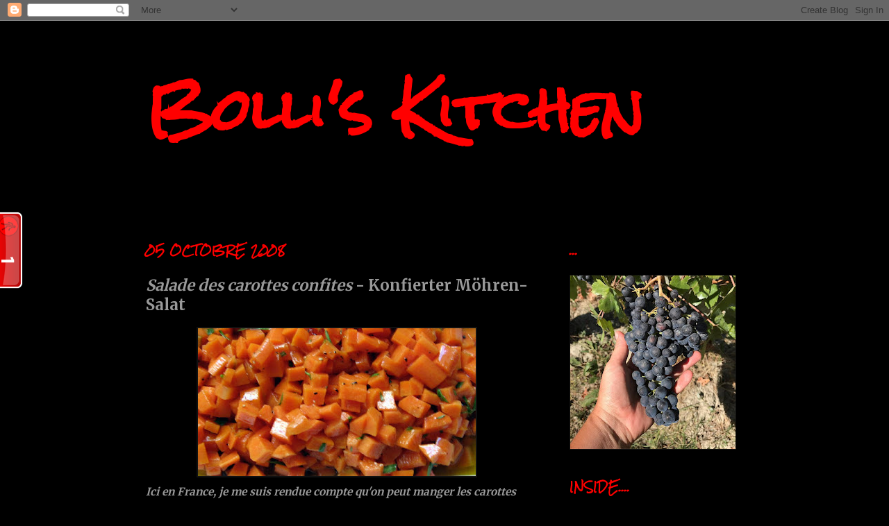

--- FILE ---
content_type: text/html; charset=UTF-8
request_url: http://www.bolliskitchen.com/2008/10/salade-des-carottes-confites-konfierter.html
body_size: 30520
content:
<!DOCTYPE html>
<html class='v2' dir='ltr' lang='fr'>
<head>
<link href='https://www.blogger.com/static/v1/widgets/335934321-css_bundle_v2.css' rel='stylesheet' type='text/css'/>
<meta content='width=1100' name='viewport'/>
<meta content='text/html; charset=UTF-8' http-equiv='Content-Type'/>
<meta content='blogger' name='generator'/>
<link href='http://www.bolliskitchen.com/favicon.ico' rel='icon' type='image/x-icon'/>
<link href='http://www.bolliskitchen.com/2008/10/salade-des-carottes-confites-konfierter.html' rel='canonical'/>
<link rel="alternate" type="application/atom+xml" title="Bolli&#39;s Kitchen - Atom" href="http://www.bolliskitchen.com/feeds/posts/default" />
<link rel="alternate" type="application/rss+xml" title="Bolli&#39;s Kitchen - RSS" href="http://www.bolliskitchen.com/feeds/posts/default?alt=rss" />
<link rel="service.post" type="application/atom+xml" title="Bolli&#39;s Kitchen - Atom" href="https://www.blogger.com/feeds/8246512367182592699/posts/default" />

<link rel="alternate" type="application/atom+xml" title="Bolli&#39;s Kitchen - Atom" href="http://www.bolliskitchen.com/feeds/6473279124372975331/comments/default" />
<!--Can't find substitution for tag [blog.ieCssRetrofitLinks]-->
<link href='https://blogger.googleusercontent.com/img/b/R29vZ2xl/AVvXsEjVlkxxzYZSnn6vMKxaArGFCzHvmktOrU4LFKD34TEdf6J8-FGbu-O2j1HlYoj3eqKpQqBjKqRhmkLbUkPQ2iHtODZ_M3KALDxmlFCg1ob3w0j08eU3T49cmNdzXsxig30On4M7FdNfqHTM/s400/STA_6590.jpg' rel='image_src'/>
<meta content='http://www.bolliskitchen.com/2008/10/salade-des-carottes-confites-konfierter.html' property='og:url'/>
<meta content='&lt;em&gt;Salade des carottes confites&lt;/em&gt; - Konfierter Möhren-Salat' property='og:title'/>
<meta content='  Ici en France, je me suis rendue compte qu&#39;on peut manger les carottes en salades! Chez moi, on mangeait des carottes uniquement cuisinées...' property='og:description'/>
<meta content='https://blogger.googleusercontent.com/img/b/R29vZ2xl/AVvXsEjVlkxxzYZSnn6vMKxaArGFCzHvmktOrU4LFKD34TEdf6J8-FGbu-O2j1HlYoj3eqKpQqBjKqRhmkLbUkPQ2iHtODZ_M3KALDxmlFCg1ob3w0j08eU3T49cmNdzXsxig30On4M7FdNfqHTM/w1200-h630-p-k-no-nu/STA_6590.jpg' property='og:image'/>
<title>Bolli's Kitchen: Salade des carottes confites - Konfierter Möhren-Salat</title>
<style type='text/css'>@font-face{font-family:'Merriweather';font-style:normal;font-weight:700;font-stretch:100%;font-display:swap;src:url(//fonts.gstatic.com/s/merriweather/v33/u-4D0qyriQwlOrhSvowK_l5UcA6zuSYEqOzpPe3HOZJ5eX1WtLaQwmYiScCmDxhtNOKl8yDrOSAaGV31CPDaYKfFQn0.woff2)format('woff2');unicode-range:U+0460-052F,U+1C80-1C8A,U+20B4,U+2DE0-2DFF,U+A640-A69F,U+FE2E-FE2F;}@font-face{font-family:'Merriweather';font-style:normal;font-weight:700;font-stretch:100%;font-display:swap;src:url(//fonts.gstatic.com/s/merriweather/v33/u-4D0qyriQwlOrhSvowK_l5UcA6zuSYEqOzpPe3HOZJ5eX1WtLaQwmYiScCmDxhtNOKl8yDrOSAaEF31CPDaYKfFQn0.woff2)format('woff2');unicode-range:U+0301,U+0400-045F,U+0490-0491,U+04B0-04B1,U+2116;}@font-face{font-family:'Merriweather';font-style:normal;font-weight:700;font-stretch:100%;font-display:swap;src:url(//fonts.gstatic.com/s/merriweather/v33/u-4D0qyriQwlOrhSvowK_l5UcA6zuSYEqOzpPe3HOZJ5eX1WtLaQwmYiScCmDxhtNOKl8yDrOSAaG131CPDaYKfFQn0.woff2)format('woff2');unicode-range:U+0102-0103,U+0110-0111,U+0128-0129,U+0168-0169,U+01A0-01A1,U+01AF-01B0,U+0300-0301,U+0303-0304,U+0308-0309,U+0323,U+0329,U+1EA0-1EF9,U+20AB;}@font-face{font-family:'Merriweather';font-style:normal;font-weight:700;font-stretch:100%;font-display:swap;src:url(//fonts.gstatic.com/s/merriweather/v33/u-4D0qyriQwlOrhSvowK_l5UcA6zuSYEqOzpPe3HOZJ5eX1WtLaQwmYiScCmDxhtNOKl8yDrOSAaGl31CPDaYKfFQn0.woff2)format('woff2');unicode-range:U+0100-02BA,U+02BD-02C5,U+02C7-02CC,U+02CE-02D7,U+02DD-02FF,U+0304,U+0308,U+0329,U+1D00-1DBF,U+1E00-1E9F,U+1EF2-1EFF,U+2020,U+20A0-20AB,U+20AD-20C0,U+2113,U+2C60-2C7F,U+A720-A7FF;}@font-face{font-family:'Merriweather';font-style:normal;font-weight:700;font-stretch:100%;font-display:swap;src:url(//fonts.gstatic.com/s/merriweather/v33/u-4D0qyriQwlOrhSvowK_l5UcA6zuSYEqOzpPe3HOZJ5eX1WtLaQwmYiScCmDxhtNOKl8yDrOSAaFF31CPDaYKfF.woff2)format('woff2');unicode-range:U+0000-00FF,U+0131,U+0152-0153,U+02BB-02BC,U+02C6,U+02DA,U+02DC,U+0304,U+0308,U+0329,U+2000-206F,U+20AC,U+2122,U+2191,U+2193,U+2212,U+2215,U+FEFF,U+FFFD;}@font-face{font-family:'Rock Salt';font-style:normal;font-weight:400;font-display:swap;src:url(//fonts.gstatic.com/s/rocksalt/v24/MwQ0bhv11fWD6QsAVOZrt0M6p7NGrQ.woff2)format('woff2');unicode-range:U+0000-00FF,U+0131,U+0152-0153,U+02BB-02BC,U+02C6,U+02DA,U+02DC,U+0304,U+0308,U+0329,U+2000-206F,U+20AC,U+2122,U+2191,U+2193,U+2212,U+2215,U+FEFF,U+FFFD;}</style>
<style id='page-skin-1' type='text/css'><!--
/*
-----------------------------------------------
Blogger Template Style
Name:     Simple
Designer: Josh Peterson
URL:      www.noaesthetic.com
----------------------------------------------- */
/* Variable definitions
====================
<Variable name="keycolor" description="Main Color" type="color" default="#66bbdd"/>
<Group description="Page Text" selector="body">
<Variable name="body.font" description="Font" type="font"
default="normal normal 12px Arial, Tahoma, Helvetica, FreeSans, sans-serif"/>
<Variable name="body.text.color" description="Text Color" type="color" default="#222222"/>
</Group>
<Group description="Backgrounds" selector=".body-fauxcolumns-outer">
<Variable name="body.background.color" description="Outer Background" type="color" default="#66bbdd"/>
<Variable name="content.background.color" description="Main Background" type="color" default="#ffffff"/>
<Variable name="header.background.color" description="Header Background" type="color" default="transparent"/>
</Group>
<Group description="Links" selector=".main-outer">
<Variable name="link.color" description="Link Color" type="color" default="#2288bb"/>
<Variable name="link.visited.color" description="Visited Color" type="color" default="#888888"/>
<Variable name="link.hover.color" description="Hover Color" type="color" default="#33aaff"/>
</Group>
<Group description="Blog Title" selector=".header h1">
<Variable name="header.font" description="Font" type="font"
default="normal normal 60px Arial, Tahoma, Helvetica, FreeSans, sans-serif"/>
<Variable name="header.text.color" description="Title Color" type="color" default="#3399bb" />
</Group>
<Group description="Blog Description" selector=".header .description">
<Variable name="description.text.color" description="Description Color" type="color"
default="#777777" />
</Group>
<Group description="Tabs Text" selector=".tabs-inner .widget li a">
<Variable name="tabs.font" description="Font" type="font"
default="normal normal 14px Arial, Tahoma, Helvetica, FreeSans, sans-serif"/>
<Variable name="tabs.text.color" description="Text Color" type="color" default="#999999"/>
<Variable name="tabs.selected.text.color" description="Selected Color" type="color" default="#000000"/>
</Group>
<Group description="Tabs Background" selector=".tabs-outer .PageList">
<Variable name="tabs.background.color" description="Background Color" type="color" default="#f5f5f5"/>
<Variable name="tabs.selected.background.color" description="Selected Color" type="color" default="#eeeeee"/>
</Group>
<Group description="Post Title" selector="h3.post-title, .comments h4">
<Variable name="post.title.font" description="Font" type="font"
default="normal normal 22px Arial, Tahoma, Helvetica, FreeSans, sans-serif"/>
</Group>
<Group description="Date Header" selector=".date-header">
<Variable name="date.header.color" description="Text Color" type="color"
default="#999999"/>
<Variable name="date.header.background.color" description="Background Color" type="color"
default="transparent"/>
</Group>
<Group description="Post Footer" selector=".post-footer">
<Variable name="post.footer.text.color" description="Text Color" type="color" default="#666666"/>
<Variable name="post.footer.background.color" description="Background Color" type="color"
default="#f9f9f9"/>
<Variable name="post.footer.border.color" description="Shadow Color" type="color" default="#eeeeee"/>
</Group>
<Group description="Gadgets" selector="h2">
<Variable name="widget.title.font" description="Title Font" type="font"
default="normal bold 11px Arial, Tahoma, Helvetica, FreeSans, sans-serif"/>
<Variable name="widget.title.text.color" description="Title Color" type="color" default="#000000"/>
<Variable name="widget.alternate.text.color" description="Alternate Color" type="color" default="#999999"/>
</Group>
<Group description="Images" selector=".main-inner">
<Variable name="image.background.color" description="Background Color" type="color" default="#ffffff"/>
<Variable name="image.border.color" description="Border Color" type="color" default="#eeeeee"/>
<Variable name="image.text.color" description="Caption Text Color" type="color" default="#999999"/>
</Group>
<Group description="Accents" selector=".content-inner">
<Variable name="body.rule.color" description="Separator Line Color" type="color" default="#eeeeee"/>
<Variable name="tabs.border.color" description="Tabs Border Color" type="color" default="#000000"/>
</Group>
<Variable name="body.background" description="Body Background" type="background"
color="#000000" default="$(color) none repeat scroll top left"/>
<Variable name="body.background.override" description="Body Background Override" type="string" default=""/>
<Variable name="body.background.gradient.cap" description="Body Gradient Cap" type="url"
default="url(//www.blogblog.com/1kt/simple/gradients_light.png)"/>
<Variable name="body.background.gradient.tile" description="Body Gradient Tile" type="url"
default="url(//www.blogblog.com/1kt/simple/body_gradient_tile_light.png)"/>
<Variable name="content.background.color.selector" description="Content Background Color Selector" type="string" default=".content-inner"/>
<Variable name="content.padding" description="Content Padding" type="length" default="10px"/>
<Variable name="content.padding.horizontal" description="Content Horizontal Padding" type="length" default="10px"/>
<Variable name="content.shadow.spread" description="Content Shadow Spread" type="length" default="40px"/>
<Variable name="content.shadow.spread.webkit" description="Content Shadow Spread (WebKit)" type="length" default="5px"/>
<Variable name="content.shadow.spread.ie" description="Content Shadow Spread (IE)" type="length" default="10px"/>
<Variable name="main.border.width" description="Main Border Width" type="length" default="0"/>
<Variable name="header.background.gradient" description="Header Gradient" type="url" default="none"/>
<Variable name="header.shadow.offset.left" description="Header Shadow Offset Left" type="length" default="-1px"/>
<Variable name="header.shadow.offset.top" description="Header Shadow Offset Top" type="length" default="-1px"/>
<Variable name="header.shadow.spread" description="Header Shadow Spread" type="length" default="1px"/>
<Variable name="header.padding" description="Header Padding" type="length" default="30px"/>
<Variable name="header.border.size" description="Header Border Size" type="length" default="1px"/>
<Variable name="header.bottom.border.size" description="Header Bottom Border Size" type="length" default="1px"/>
<Variable name="header.border.horizontalsize" description="Header Horizontal Border Size" type="length" default="0"/>
<Variable name="description.text.size" description="Description Text Size" type="string" default="140%"/>
<Variable name="tabs.margin.top" description="Tabs Margin Top" type="length" default="0" />
<Variable name="tabs.margin.side" description="Tabs Side Margin" type="length" default="30px" />
<Variable name="tabs.background.gradient" description="Tabs Background Gradient" type="url"
default="url(//www.blogblog.com/1kt/simple/gradients_light.png)"/>
<Variable name="tabs.border.width" description="Tabs Border Width" type="length" default="1px"/>
<Variable name="tabs.bevel.border.width" description="Tabs Bevel Border Width" type="length" default="1px"/>
<Variable name="date.header.padding" description="Date Header Padding" type="string" default="inherit"/>
<Variable name="date.header.letterspacing" description="Date Header Letter Spacing" type="string" default="inherit"/>
<Variable name="date.header.margin" description="Date Header Margin" type="string" default="inherit"/>
<Variable name="post.margin.bottom" description="Post Bottom Margin" type="length" default="25px"/>
<Variable name="image.border.small.size" description="Image Border Small Size" type="length" default="2px"/>
<Variable name="image.border.large.size" description="Image Border Large Size" type="length" default="5px"/>
<Variable name="page.width.selector" description="Page Width Selector" type="string" default=".region-inner"/>
<Variable name="page.width" description="Page Width" type="string" default="auto"/>
<Variable name="main.section.margin" description="Main Section Margin" type="length" default="15px"/>
<Variable name="main.padding" description="Main Padding" type="length" default="15px"/>
<Variable name="main.padding.top" description="Main Padding Top" type="length" default="30px"/>
<Variable name="main.padding.bottom" description="Main Padding Bottom" type="length" default="30px"/>
<Variable name="paging.background"
color="#000000"
description="Background of blog paging area" type="background"
default="transparent none no-repeat scroll top center"/>
<Variable name="footer.bevel" description="Bevel border length of footer" type="length" default="0"/>
<Variable name="mobile.background.overlay" description="Mobile Background Overlay" type="string"
default="transparent none repeat scroll top left"/>
<Variable name="mobile.background.size" description="Mobile Background Size" type="string" default="auto"/>
<Variable name="mobile.button.color" description="Mobile Button Color" type="color" default="#ffffff" />
<Variable name="startSide" description="Side where text starts in blog language" type="automatic" default="left"/>
<Variable name="endSide" description="Side where text ends in blog language" type="automatic" default="right"/>
*/
/* Content
----------------------------------------------- */
body, .body-fauxcolumn-outer {
font: normal bold 14px Merriweather;
color: #999999;
background: #000000 none repeat scroll top left;
padding: 0 40px 40px 40px;
}
html body .region-inner {
min-width: 0;
max-width: 100%;
width: auto;
}
a:link {
text-decoration:none;
color: #ff0000;
}
a:visited {
text-decoration:none;
color: #ff0000;
}
a:hover {
text-decoration:underline;
color: #ff0000;
}
.body-fauxcolumn-outer .fauxcolumn-inner {
background: transparent none repeat scroll top left;
_background-image: none;
}
.body-fauxcolumn-outer .cap-top {
position: absolute;
z-index: 1;
height: 400px;
width: 100%;
background: #000000 none repeat scroll top left;
}
.body-fauxcolumn-outer .cap-top .cap-left {
width: 100%;
background: transparent none repeat-x scroll top left;
_background-image: none;
}
.content-outer {
-moz-box-shadow: 0 0 40px rgba(0, 0, 0, .15);
-webkit-box-shadow: 0 0 5px rgba(0, 0, 0, .15);
-goog-ms-box-shadow: 0 0 10px #333333;
box-shadow: 0 0 40px rgba(0, 0, 0, .15);
margin-bottom: 1px;
}
.content-inner {
padding: 10px 10px;
}
.content-inner {
background-color: #000000;
}
/* Header
----------------------------------------------- */
.header-outer {
background: #000000 none repeat-x scroll 0 -400px;
_background-image: none;
}
.Header h1 {
font: normal bold 80px Rock Salt;
color: #ff0000;
text-shadow: -1px -1px 1px rgba(0, 0, 0, .2);
}
.Header h1 a {
color: #ff0000;
}
.Header .description {
font-size: 140%;
color: #ff0000;
}
.header-inner .Header .titlewrapper {
padding: 22px 30px;
}
.header-inner .Header .descriptionwrapper {
padding: 0 30px;
}
/* Tabs
----------------------------------------------- */
.tabs-inner .section:first-child {
border-top: 1px solid #000000;
}
.tabs-inner .section:first-child ul {
margin-top: -1px;
border-top: 1px solid #000000;
border-left: 0 solid #000000;
border-right: 0 solid #000000;
}
.tabs-inner .widget ul {
background: #000000 none repeat-x scroll 0 -800px;
_background-image: none;
border-bottom: 1px solid #000000;
margin-top: 0;
margin-left: -30px;
margin-right: -30px;
}
.tabs-inner .widget li a {
display: inline-block;
padding: .6em 1em;
font: normal bold 14px Rock Salt;
color: #ff0000;
border-left: 1px solid #000000;
border-right: 0 solid #000000;
}
.tabs-inner .widget li:first-child a {
border-left: none;
}
.tabs-inner .widget li.selected a, .tabs-inner .widget li a:hover {
color: #ff0000;
background-color: #000000;
text-decoration: none;
}
/* Columns
----------------------------------------------- */
.main-outer {
border-top: 0 solid #000000;
}
.fauxcolumn-left-outer .fauxcolumn-inner {
border-right: 1px solid #000000;
}
.fauxcolumn-right-outer .fauxcolumn-inner {
border-left: 1px solid #000000;
}
/* Headings
----------------------------------------------- */
h2 {
margin: 0 0 1em 0;
font: normal bold 16px Rock Salt;
color: #ff0000;
text-transform: uppercase;
}
/* Widgets
----------------------------------------------- */
.widget .zippy {
color: #ff0000;
text-shadow: 2px 2px 1px rgba(0, 0, 0, .1);
}
.widget .popular-posts ul {
list-style: none;
}
/* Posts
----------------------------------------------- */
.date-header span {
background-color: #000000;
color: #ff0000;
padding: inherit;
letter-spacing: inherit;
margin: inherit;
}
.main-inner {
padding-top: 30px;
padding-bottom: 30px;
}
.main-inner .column-center-inner {
padding: 0 15px;
}
.main-inner .column-center-inner .section {
margin: 0 15px;
}
.post {
margin: 0 0 25px 0;
}
h3.post-title, .comments h4 {
font: normal bold 22px Merriweather;
margin: .75em 0 0;
}
.post-body {
font-size: 110%;
line-height: 1.4;
position: relative;
}
.post-body img, .post-body .tr-caption-container, .Profile img, .Image img,
.BlogList .item-thumbnail img {
padding: 0;
background: #111111;
border: 1px solid #111111;
-moz-box-shadow: 1px 1px 5px rgba(0, 0, 0, .1);
-webkit-box-shadow: 1px 1px 5px rgba(0, 0, 0, .1);
box-shadow: 1px 1px 5px rgba(0, 0, 0, .1);
}
.post-body img, .post-body .tr-caption-container {
padding: 1px;
}
.post-body .tr-caption-container {
color: #999999;
}
.post-body .tr-caption-container img {
padding: 0;
background: transparent;
border: none;
-moz-box-shadow: 0 0 0 rgba(0, 0, 0, .1);
-webkit-box-shadow: 0 0 0 rgba(0, 0, 0, .1);
box-shadow: 0 0 0 rgba(0, 0, 0, .1);
}
.post-header {
margin: 0 0 1.5em;
line-height: 1.6;
font-size: 90%;
}
.post-footer {
margin: 20px -2px 0;
padding: 5px 10px;
color: #ff0000;
background-color: #000000;
border-bottom: 1px solid #000000;
line-height: 1.6;
font-size: 90%;
}
#comments .comment-author {
padding-top: 1.5em;
border-top: 1px solid #000000;
background-position: 0 1.5em;
}
#comments .comment-author:first-child {
padding-top: 0;
border-top: none;
}
.avatar-image-container {
margin: .2em 0 0;
}
#comments .avatar-image-container img {
border: 1px solid #111111;
}
/* Comments
----------------------------------------------- */
.comments .comments-content .icon.blog-author {
background-repeat: no-repeat;
background-image: url([data-uri]);
}
.comments .comments-content .loadmore a {
border-top: 1px solid #ff0000;
border-bottom: 1px solid #ff0000;
}
.comments .comment-thread.inline-thread {
background-color: #000000;
}
.comments .continue {
border-top: 2px solid #ff0000;
}
/* Accents
---------------------------------------------- */
.section-columns td.columns-cell {
border-left: 1px solid #000000;
}
.blog-pager {
background: transparent none no-repeat scroll top center;
}
.blog-pager-older-link, .home-link,
.blog-pager-newer-link {
background-color: #000000;
padding: 5px;
}
.footer-outer {
border-top: 0 dashed #bbbbbb;
}
/* Mobile
----------------------------------------------- */
body.mobile  {
background-size: auto;
}
.mobile .body-fauxcolumn-outer {
background: transparent none repeat scroll top left;
}
.mobile .body-fauxcolumn-outer .cap-top {
background-size: 100% auto;
}
.mobile .content-outer {
-webkit-box-shadow: 0 0 3px rgba(0, 0, 0, .15);
box-shadow: 0 0 3px rgba(0, 0, 0, .15);
padding: 0 40px;
}
body.mobile .AdSense {
margin: 0 -40px;
}
.mobile .tabs-inner .widget ul {
margin-left: 0;
margin-right: 0;
}
.mobile .post {
margin: 0;
}
.mobile .main-inner .column-center-inner .section {
margin: 0;
}
.mobile .date-header span {
padding: 0.1em 10px;
margin: 0 -10px;
}
.mobile h3.post-title {
margin: 0;
}
.mobile .blog-pager {
background: transparent none no-repeat scroll top center;
}
.mobile .footer-outer {
border-top: none;
}
.mobile .main-inner, .mobile .footer-inner {
background-color: #000000;
}
.mobile-index-contents {
color: #999999;
}
.mobile-link-button {
background-color: #ff0000;
}
.mobile-link-button a:link, .mobile-link-button a:visited {
color: #ffffff;
}
.mobile .tabs-inner .section:first-child {
border-top: none;
}
.mobile .tabs-inner .PageList .widget-content {
background-color: #000000;
color: #ff0000;
border-top: 1px solid #000000;
border-bottom: 1px solid #000000;
}
.mobile .tabs-inner .PageList .widget-content .pagelist-arrow {
border-left: 1px solid #000000;
}

--></style>
<style id='template-skin-1' type='text/css'><!--
body {
min-width: 940px;
}
.content-outer, .content-fauxcolumn-outer, .region-inner {
min-width: 940px;
max-width: 940px;
_width: 940px;
}
.main-inner .columns {
padding-left: 0px;
padding-right: 310px;
}
.main-inner .fauxcolumn-center-outer {
left: 0px;
right: 310px;
/* IE6 does not respect left and right together */
_width: expression(this.parentNode.offsetWidth -
parseInt("0px") -
parseInt("310px") + 'px');
}
.main-inner .fauxcolumn-left-outer {
width: 0px;
}
.main-inner .fauxcolumn-right-outer {
width: 310px;
}
.main-inner .column-left-outer {
width: 0px;
right: 100%;
margin-left: -0px;
}
.main-inner .column-right-outer {
width: 310px;
margin-right: -310px;
}
#layout {
min-width: 0;
}
#layout .content-outer {
min-width: 0;
width: 800px;
}
#layout .region-inner {
min-width: 0;
width: auto;
}
body#layout div.add_widget {
padding: 8px;
}
body#layout div.add_widget a {
margin-left: 32px;
}
--></style>
<link href='https://www.blogger.com/dyn-css/authorization.css?targetBlogID=8246512367182592699&amp;zx=c87eeed7-8a61-4239-96b1-6458651fbc25' media='none' onload='if(media!=&#39;all&#39;)media=&#39;all&#39;' rel='stylesheet'/><noscript><link href='https://www.blogger.com/dyn-css/authorization.css?targetBlogID=8246512367182592699&amp;zx=c87eeed7-8a61-4239-96b1-6458651fbc25' rel='stylesheet'/></noscript>
<meta name='google-adsense-platform-account' content='ca-host-pub-1556223355139109'/>
<meta name='google-adsense-platform-domain' content='blogspot.com'/>

</head>
<body class='loading'>
<div class='navbar section' id='navbar' name='Navbar'><div class='widget Navbar' data-version='1' id='Navbar1'><script type="text/javascript">
    function setAttributeOnload(object, attribute, val) {
      if(window.addEventListener) {
        window.addEventListener('load',
          function(){ object[attribute] = val; }, false);
      } else {
        window.attachEvent('onload', function(){ object[attribute] = val; });
      }
    }
  </script>
<div id="navbar-iframe-container"></div>
<script type="text/javascript" src="https://apis.google.com/js/platform.js"></script>
<script type="text/javascript">
      gapi.load("gapi.iframes:gapi.iframes.style.bubble", function() {
        if (gapi.iframes && gapi.iframes.getContext) {
          gapi.iframes.getContext().openChild({
              url: 'https://www.blogger.com/navbar/8246512367182592699?po\x3d6473279124372975331\x26origin\x3dhttp://www.bolliskitchen.com',
              where: document.getElementById("navbar-iframe-container"),
              id: "navbar-iframe"
          });
        }
      });
    </script><script type="text/javascript">
(function() {
var script = document.createElement('script');
script.type = 'text/javascript';
script.src = '//pagead2.googlesyndication.com/pagead/js/google_top_exp.js';
var head = document.getElementsByTagName('head')[0];
if (head) {
head.appendChild(script);
}})();
</script>
</div></div>
<div class='body-fauxcolumns'>
<div class='fauxcolumn-outer body-fauxcolumn-outer'>
<div class='cap-top'>
<div class='cap-left'></div>
<div class='cap-right'></div>
</div>
<div class='fauxborder-left'>
<div class='fauxborder-right'></div>
<div class='fauxcolumn-inner'>
</div>
</div>
<div class='cap-bottom'>
<div class='cap-left'></div>
<div class='cap-right'></div>
</div>
</div>
</div>
<div class='content'>
<div class='content-fauxcolumns'>
<div class='fauxcolumn-outer content-fauxcolumn-outer'>
<div class='cap-top'>
<div class='cap-left'></div>
<div class='cap-right'></div>
</div>
<div class='fauxborder-left'>
<div class='fauxborder-right'></div>
<div class='fauxcolumn-inner'>
</div>
</div>
<div class='cap-bottom'>
<div class='cap-left'></div>
<div class='cap-right'></div>
</div>
</div>
</div>
<div class='content-outer'>
<div class='content-cap-top cap-top'>
<div class='cap-left'></div>
<div class='cap-right'></div>
</div>
<div class='fauxborder-left content-fauxborder-left'>
<div class='fauxborder-right content-fauxborder-right'></div>
<div class='content-inner'>
<header>
<div class='header-outer'>
<div class='header-cap-top cap-top'>
<div class='cap-left'></div>
<div class='cap-right'></div>
</div>
<div class='fauxborder-left header-fauxborder-left'>
<div class='fauxborder-right header-fauxborder-right'></div>
<div class='region-inner header-inner'>
<div class='header section' id='header' name='En-tête'><div class='widget Header' data-version='1' id='Header1'>
<div id='header-inner'>
<div class='titlewrapper'>
<h1 class='title'>
<a href='http://www.bolliskitchen.com/'>
Bolli's Kitchen
</a>
</h1>
</div>
<div class='descriptionwrapper'>
<p class='description'><span>
</span></p>
</div>
</div>
</div></div>
</div>
</div>
<div class='header-cap-bottom cap-bottom'>
<div class='cap-left'></div>
<div class='cap-right'></div>
</div>
</div>
</header>
<div class='tabs-outer'>
<div class='tabs-cap-top cap-top'>
<div class='cap-left'></div>
<div class='cap-right'></div>
</div>
<div class='fauxborder-left tabs-fauxborder-left'>
<div class='fauxborder-right tabs-fauxborder-right'></div>
<div class='region-inner tabs-inner'>
<div class='tabs no-items section' id='crosscol' name='Toutes les colonnes'></div>
<div class='tabs no-items section' id='crosscol-overflow' name='Cross-Column 2'></div>
</div>
</div>
<div class='tabs-cap-bottom cap-bottom'>
<div class='cap-left'></div>
<div class='cap-right'></div>
</div>
</div>
<div class='main-outer'>
<div class='main-cap-top cap-top'>
<div class='cap-left'></div>
<div class='cap-right'></div>
</div>
<div class='fauxborder-left main-fauxborder-left'>
<div class='fauxborder-right main-fauxborder-right'></div>
<div class='region-inner main-inner'>
<div class='columns fauxcolumns'>
<div class='fauxcolumn-outer fauxcolumn-center-outer'>
<div class='cap-top'>
<div class='cap-left'></div>
<div class='cap-right'></div>
</div>
<div class='fauxborder-left'>
<div class='fauxborder-right'></div>
<div class='fauxcolumn-inner'>
</div>
</div>
<div class='cap-bottom'>
<div class='cap-left'></div>
<div class='cap-right'></div>
</div>
</div>
<div class='fauxcolumn-outer fauxcolumn-left-outer'>
<div class='cap-top'>
<div class='cap-left'></div>
<div class='cap-right'></div>
</div>
<div class='fauxborder-left'>
<div class='fauxborder-right'></div>
<div class='fauxcolumn-inner'>
</div>
</div>
<div class='cap-bottom'>
<div class='cap-left'></div>
<div class='cap-right'></div>
</div>
</div>
<div class='fauxcolumn-outer fauxcolumn-right-outer'>
<div class='cap-top'>
<div class='cap-left'></div>
<div class='cap-right'></div>
</div>
<div class='fauxborder-left'>
<div class='fauxborder-right'></div>
<div class='fauxcolumn-inner'>
</div>
</div>
<div class='cap-bottom'>
<div class='cap-left'></div>
<div class='cap-right'></div>
</div>
</div>
<!-- corrects IE6 width calculation -->
<div class='columns-inner'>
<div class='column-center-outer'>
<div class='column-center-inner'>
<div class='main section' id='main' name='Principal'><div class='widget Blog' data-version='1' id='Blog1'>
<div class='blog-posts hfeed'>

          <div class="date-outer">
        
<h2 class='date-header'><span>05 octobre 2008</span></h2>

          <div class="date-posts">
        
<div class='post-outer'>
<div class='post hentry'>
<a name='6473279124372975331'></a>
<h3 class='post-title entry-title'>
<em>Salade des carottes confites</em> - Konfierter Möhren-Salat
</h3>
<div class='post-header'>
<div class='post-header-line-1'></div>
</div>
<div class='post-body entry-content' id='post-body-6473279124372975331'>
<a href="https://blogger.googleusercontent.com/img/b/R29vZ2xl/AVvXsEjVlkxxzYZSnn6vMKxaArGFCzHvmktOrU4LFKD34TEdf6J8-FGbu-O2j1HlYoj3eqKpQqBjKqRhmkLbUkPQ2iHtODZ_M3KALDxmlFCg1ob3w0j08eU3T49cmNdzXsxig30On4M7FdNfqHTM/s1600-h/STA_6590.jpg"><img alt="" border="0" id="BLOGGER_PHOTO_ID_5251884679930143202" src="https://blogger.googleusercontent.com/img/b/R29vZ2xl/AVvXsEjVlkxxzYZSnn6vMKxaArGFCzHvmktOrU4LFKD34TEdf6J8-FGbu-O2j1HlYoj3eqKpQqBjKqRhmkLbUkPQ2iHtODZ_M3KALDxmlFCg1ob3w0j08eU3T49cmNdzXsxig30On4M7FdNfqHTM/s400/STA_6590.jpg" style="display:block; margin:0px auto 10px; text-align:center;cursor:pointer; cursor:hand;" /></a>

<em>Ici en France, je me suis rendue compte qu'on peut manger les carottes en salades! Chez moi, on mangeait des carottes uniquement cuisinées et cuites. Ici maintenant le compromis entre les deux!</em>
Bevor ich nach Frankreich kam, kannte ich Möhren nur als Gemüse, warm natürlich, und hier sah ich dann an jeder Ecke geraspelte Möhren mit einer Vinaigrette. Hier nun der Kompromis zwischen beiden!

<a href="https://blogger.googleusercontent.com/img/b/R29vZ2xl/AVvXsEhPA8xW4Rb6ZCFgcseFOnWoPHGK7aqdROHPG64qZRBdP8u9J_7KcHdGetEKWPoUQmG8WmU9lRZ1gmtM1qwCosoRFeRjUbYBdRPZqJK1h0Dg2AgmbcdiKpv-fhmEeFT7iJSuvHINBBS1LLSv/s1600-h/STA_6584.jpg"><img alt="" border="0" id="BLOGGER_PHOTO_ID_5251884559981439186" src="https://blogger.googleusercontent.com/img/b/R29vZ2xl/AVvXsEhPA8xW4Rb6ZCFgcseFOnWoPHGK7aqdROHPG64qZRBdP8u9J_7KcHdGetEKWPoUQmG8WmU9lRZ1gmtM1qwCosoRFeRjUbYBdRPZqJK1h0Dg2AgmbcdiKpv-fhmEeFT7iJSuvHINBBS1LLSv/s400/STA_6584.jpg" style="display:block; margin:0px auto 10px; text-align:center;cursor:pointer; cursor:hand;" /></a>

<em>Epluchez et coupez les carottes en dés.</em>
Möhren schälen und in kleine, gleichgrose Würfel schneiden.

<a href="https://blogger.googleusercontent.com/img/b/R29vZ2xl/AVvXsEi-5R3sUJbbANZdwiWBxg1TAYwMD8zZ2yf6BSzUcv8jfETXjD4X8XquxOCCcC57Xchqd62EvTZFS2xrF7reoEZOmY65N69q2C390GZja9aXnxlymPYVbyGVQKWvI7QPDlIEeIsB9fhFz3Rn/s1600-h/STA_6587.jpg"><img alt="" border="0" id="BLOGGER_PHOTO_ID_5251884490992842930" src="https://blogger.googleusercontent.com/img/b/R29vZ2xl/AVvXsEi-5R3sUJbbANZdwiWBxg1TAYwMD8zZ2yf6BSzUcv8jfETXjD4X8XquxOCCcC57Xchqd62EvTZFS2xrF7reoEZOmY65N69q2C390GZja9aXnxlymPYVbyGVQKWvI7QPDlIEeIsB9fhFz3Rn/s400/STA_6587.jpg" style="display:block; margin:0px auto 10px; text-align:center;cursor:pointer; cursor:hand;" /></a>

<em>Faites chauffer l'huile d'olive dans une casserole et ajoutez les carottes, salez et poivrez et ajoutez une cuillère à soupe de moutarde. Laissez cuire à peine 8 minutes en remuant de temps à l'autre. Ensuite, déglacez avec du Balsamico Bianco et laissez refroidir. Goutez et ajoutez de l'estragon.</em>
Olivenöl in einem Topf heiss werden lassen und dann die Karottenwürfel dazugeben. Salzen, Pfeffern und einen EL Senf dazugeben. Gut 8 Minuten köcheln lassen, immer mal umrühren und dann mit weissem Balsamico ablöschen. Abkühlen lassen und dann reichlich Estragon dazugeben.

<a href="https://blogger.googleusercontent.com/img/b/R29vZ2xl/AVvXsEg6rICLaNJ_xej-vyGcwRtyVhDulvZ6ldc3qQjut7Kby5viEsZ9FcbBP8RI2XsdQME2iTOLxzGkm4MeBnfplP-udMA3q5n6uCJDXreGLq14F5jsyGclaKSKdcJlzhhe8IOTsrQW31_d0zht/s1600-h/STB_6589.jpg"><img alt="" border="0" id="BLOGGER_PHOTO_ID_5251884201434387106" src="https://blogger.googleusercontent.com/img/b/R29vZ2xl/AVvXsEg6rICLaNJ_xej-vyGcwRtyVhDulvZ6ldc3qQjut7Kby5viEsZ9FcbBP8RI2XsdQME2iTOLxzGkm4MeBnfplP-udMA3q5n6uCJDXreGLq14F5jsyGclaKSKdcJlzhhe8IOTsrQW31_d0zht/s400/STB_6589.jpg" style="display:block; margin:0px auto 10px; text-align:center;cursor:pointer; cursor:hand;" /></a>
<div style='clear: both;'></div>
</div>
<div class='post-footer'>
<div class='post-footer-line post-footer-line-1'><span class='post-author vcard'>
Copy - (w)right by
<span class='fn'>Unknown</span>
</span>
<span class='post-comment-link'>
</span>
<span class='post-icons'>
</span>
</div>
<div class='post-footer-line post-footer-line-2'><span class='post-labels'>
Dans la boîte, in der Box:
<a href='http://www.bolliskitchen.com/search/label/Carotte' rel='tag'>Carotte</a>,
<a href='http://www.bolliskitchen.com/search/label/Estragon' rel='tag'>Estragon</a>,
<a href='http://www.bolliskitchen.com/search/label/M%C3%B6hre' rel='tag'>Möhre</a>,
<a href='http://www.bolliskitchen.com/search/label/Salade' rel='tag'>Salade</a>
</span>
</div>
<div class='post-footer-line post-footer-line-3'><div class='post-share-buttons goog-inline-block'>
<a class='goog-inline-block share-button sb-email' href='https://www.blogger.com/share-post.g?blogID=8246512367182592699&postID=6473279124372975331&target=email' target='_blank' title='Envoyer par e-mail'><span class='share-button-link-text'>Envoyer par e-mail</span></a><a class='goog-inline-block share-button sb-blog' href='https://www.blogger.com/share-post.g?blogID=8246512367182592699&postID=6473279124372975331&target=blog' onclick='window.open(this.href, "_blank", "height=270,width=475"); return false;' target='_blank' title='BlogThis!'><span class='share-button-link-text'>BlogThis!</span></a><a class='goog-inline-block share-button sb-twitter' href='https://www.blogger.com/share-post.g?blogID=8246512367182592699&postID=6473279124372975331&target=twitter' target='_blank' title='Partager sur X'><span class='share-button-link-text'>Partager sur X</span></a><a class='goog-inline-block share-button sb-facebook' href='https://www.blogger.com/share-post.g?blogID=8246512367182592699&postID=6473279124372975331&target=facebook' onclick='window.open(this.href, "_blank", "height=430,width=640"); return false;' target='_blank' title='Partager sur Facebook'><span class='share-button-link-text'>Partager sur Facebook</span></a><a class='goog-inline-block share-button sb-pinterest' href='https://www.blogger.com/share-post.g?blogID=8246512367182592699&postID=6473279124372975331&target=pinterest' target='_blank' title='Partager sur Pinterest'><span class='share-button-link-text'>Partager sur Pinterest</span></a>
</div>
</div>
</div>
</div>
<div class='comments' id='comments'>
<a name='comments'></a>
<h4>3&#160;commentaires:</h4>
<div id='Blog1_comments-block-wrapper'>
<dl class='avatar-comment-indent' id='comments-block'>
<dt class='comment-author ' id='c902481908631052003'>
<a name='c902481908631052003'></a>
<div class="avatar-image-container avatar-stock"><span dir="ltr"><img src="//resources.blogblog.com/img/blank.gif" width="35" height="35" alt="" title="Anonyme">

</span></div>
Anonyme
a dit&#8230;
</dt>
<dd class='comment-body' id='Blog1_cmt-902481908631052003'>
<p>
Möhren und Estragon ist eine herrliche Kombination. Leider hat sich mein Estragon im Garten schon verzogen, nachdem er dieses Jahr ziemlich gekümmert hat.<BR/>Viele Grüße
</p>
</dd>
<dd class='comment-footer'>
<span class='comment-timestamp'>
<a href='http://www.bolliskitchen.com/2008/10/salade-des-carottes-confites-konfierter.html?showComment=1223194920000#c902481908631052003' title='comment permalink'>
5 octobre 2008 à 10:22
</a>
<span class='item-control blog-admin pid-862139804'>
<a class='comment-delete' href='https://www.blogger.com/comment/delete/8246512367182592699/902481908631052003' title='Supprimer le commentaire'>
<img src='https://resources.blogblog.com/img/icon_delete13.gif'/>
</a>
</span>
</span>
</dd>
<dt class='comment-author ' id='c3642711385259051048'>
<a name='c3642711385259051048'></a>
<div class="avatar-image-container avatar-stock"><span dir="ltr"><img src="//resources.blogblog.com/img/blank.gif" width="35" height="35" alt="" title="Anonyme">

</span></div>
Anonyme
a dit&#8230;
</dt>
<dd class='comment-body' id='Blog1_cmt-3642711385259051048'>
<p>
mit Senf und Estragon, neu für mich, wird gerne ausprobiert.
</p>
</dd>
<dd class='comment-footer'>
<span class='comment-timestamp'>
<a href='http://www.bolliskitchen.com/2008/10/salade-des-carottes-confites-konfierter.html?showComment=1223229840000#c3642711385259051048' title='comment permalink'>
5 octobre 2008 à 20:04
</a>
<span class='item-control blog-admin pid-862139804'>
<a class='comment-delete' href='https://www.blogger.com/comment/delete/8246512367182592699/3642711385259051048' title='Supprimer le commentaire'>
<img src='https://resources.blogblog.com/img/icon_delete13.gif'/>
</a>
</span>
</span>
</dd>
<dt class='comment-author ' id='c2061013767363253501'>
<a name='c2061013767363253501'></a>
<div class="avatar-image-container vcard"><span dir="ltr"><a href="https://www.blogger.com/profile/03353030726894864658" target="" rel="nofollow" onclick="" class="avatar-hovercard" id="av-2061013767363253501-03353030726894864658"><img src="https://resources.blogblog.com/img/blank.gif" width="35" height="35" class="delayLoad" style="display: none;" longdesc="//blogger.googleusercontent.com/img/b/R29vZ2xl/AVvXsEjGC2sZahsrj29zsKo6DpIO5OcnQXza2wJMpir3-SeTTI9JRlxLL_u7UB1t1wN5FGz6f2ql7r9u_XC_-qlLmhSQO2eOq75tx9coVUTCYSoQGLfHGBiW5LlMsqp4xm_bmQ/s45-c/3soeurs.gif" alt="" title="La cuisine des 3 soeurs">

<noscript><img src="//blogger.googleusercontent.com/img/b/R29vZ2xl/AVvXsEjGC2sZahsrj29zsKo6DpIO5OcnQXza2wJMpir3-SeTTI9JRlxLL_u7UB1t1wN5FGz6f2ql7r9u_XC_-qlLmhSQO2eOq75tx9coVUTCYSoQGLfHGBiW5LlMsqp4xm_bmQ/s45-c/3soeurs.gif" width="35" height="35" class="photo" alt=""></noscript></a></span></div>
<a href='https://www.blogger.com/profile/03353030726894864658' rel='nofollow'>La cuisine des 3 soeurs</a>
a dit&#8230;
</dt>
<dd class='comment-body' id='Blog1_cmt-2061013767363253501'>
<p>
Mit Estragon muss ich unbedingt probieren.
</p>
</dd>
<dd class='comment-footer'>
<span class='comment-timestamp'>
<a href='http://www.bolliskitchen.com/2008/10/salade-des-carottes-confites-konfierter.html?showComment=1223248920000#c2061013767363253501' title='comment permalink'>
6 octobre 2008 à 01:22
</a>
<span class='item-control blog-admin pid-1165842474'>
<a class='comment-delete' href='https://www.blogger.com/comment/delete/8246512367182592699/2061013767363253501' title='Supprimer le commentaire'>
<img src='https://resources.blogblog.com/img/icon_delete13.gif'/>
</a>
</span>
</span>
</dd>
</dl>
</div>
<p class='comment-footer'>
<a href='https://www.blogger.com/comment/fullpage/post/8246512367182592699/6473279124372975331' onclick='javascript:window.open(this.href, "bloggerPopup", "toolbar=0,location=0,statusbar=1,menubar=0,scrollbars=yes,width=640,height=500"); return false;'>Enregistrer un commentaire</a>
</p>
</div>
</div>

        </div></div>
      
</div>
<div class='blog-pager' id='blog-pager'>
<span id='blog-pager-newer-link'>
<a class='blog-pager-newer-link' href='http://www.bolliskitchen.com/2008/10/pintade-au-fenouil-fenchel-perlhuhn.html' id='Blog1_blog-pager-newer-link' title='Article plus récent'>Article plus récent</a>
</span>
<span id='blog-pager-older-link'>
<a class='blog-pager-older-link' href='http://www.bolliskitchen.com/2008/10/orecchiette-con-pomodori-e-mascarpone.html' id='Blog1_blog-pager-older-link' title='Article plus ancien'>Article plus ancien</a>
</span>
<a class='home-link' href='http://www.bolliskitchen.com/'>Accueil</a>
</div>
<div class='clear'></div>
<div class='post-feeds'>
<div class='feed-links'>
Inscription à :
<a class='feed-link' href='http://www.bolliskitchen.com/feeds/6473279124372975331/comments/default' target='_blank' type='application/atom+xml'>Publier les commentaires (Atom)</a>
</div>
</div>
</div></div>
</div>
</div>
<div class='column-left-outer'>
<div class='column-left-inner'>
<aside>
</aside>
</div>
</div>
<div class='column-right-outer'>
<div class='column-right-inner'>
<aside>
<div class='sidebar section' id='sidebar-right-1'><div class='widget Image' data-version='1' id='Image1'>
<h2>...</h2>
<div class='widget-content'>
<img alt='...' height='250' id='Image1_img' src='https://blogger.googleusercontent.com/img/b/R29vZ2xl/AVvXsEhtD5ZCZCsJ4KqZonINl9Ogh2iMipjgwh1_CjUqPN1sMGsp1d6D7qbIMSfwOyvcWuyuSV2mjAfHeszXSHZ7Jpq8euxGogfhyt5etOcm_0kXzIky01VM0dgkXLCxi9fxsXBJXALSeNxz9QIB/s250/Neb.jpg' width='238'/>
<br/>
</div>
<div class='clear'></div>
</div><div class='widget Image' data-version='1' id='Image9'>
<h2>Inside....</h2>
<div class='widget-content'>
<a href='http://contactbolliskitchen.blogspot.com'>
<img alt='Inside....' height='139' id='Image9_img' src='https://blogger.googleusercontent.com/img/b/R29vZ2xl/AVvXsEiNxwbMmBv7Jh1GnHHKAENqInZUYqpQ3_YuEBA_mNBzbX2cXxXH6sxkf-MpkLvRTpNvk25mEq4FP9TiANIgGhqnsYNg86rbZF2RxE609jAnXYVNBFTHB6MfxrqD-J4C8aY6xXrT5Ll4a891/s1600/Zeigefinger-Hand-T-Shirts.jpg' width='233'/>
</a>
<br/>
</div>
<div class='clear'></div>
</div><div class='widget HTML' data-version='1' id='HTML1'>
<div class='widget-content'>
<script id="_wauvx3">var _wau = _wau || [];
_wau.push(["tab", "ucqtl3rpwlyw", "vx3", "left-middle"]);
(function() {var s=document.createElement("script"); s.async=true;
s.src="http://widgets.amung.us/tab.js";
document.getElementsByTagName("head")[0].appendChild(s);
})();</script>
</div>
<div class='clear'></div>
</div><div class='widget Image' data-version='1' id='Image7'>
<h2>Besides....</h2>
<div class='widget-content'>
<a href='http://instagram.com/bolliskitchen'>
<img alt='Besides....' height='60' id='Image7_img' src='https://blogger.googleusercontent.com/img/b/R29vZ2xl/AVvXsEh9CrCNkt5-q72ydUML2rRA2RRAzw3SL1aQgEWWN1NbpNTcUbFQhK_lnfkmrnr9NzpSArXkTGhP8eFB_lEn7maJ4cBxY1TzLcuOxpcaJdtfwrupLHjSs6NuSTd3WlRjKNOKzzyiTOPqdVhb/s1600/insta.jpg' width='60'/>
</a>
<br/>
</div>
<div class='clear'></div>
</div><div class='widget Image' data-version='1' id='Image3'>
<div class='widget-content'>
<a href='http://fr-fr.facebook.com/people/Bollis-Kitchen/100002384346538'>
<img alt='' height='55' id='Image3_img' src='https://blogger.googleusercontent.com/img/b/R29vZ2xl/AVvXsEhmNC7bSWoLiekWE7PumaO10Jay7XHWCRIrbIHVZ_Zuq8rc3IR2qLXkQqjLLdyXmLDmMtcxQfzDZemkxfcb1FAnIF5-H074Az8SjAGioBozPGsByNiKtXFGycdElRIrmqzjpRActCQOGxf4/s220/facebook-fr.jpg' width='46'/>
</a>
<br/>
</div>
<div class='clear'></div>
</div><div class='widget Image' data-version='1' id='Image5'>
<div class='widget-content'>
<a href='https://plus.google.com/u/0/115133799672434714866/posts'>
<img alt='' height='64' id='Image5_img' src='https://blogger.googleusercontent.com/img/b/R29vZ2xl/AVvXsEjhn7fi7EOeQ5qW2tY8zCJKa64hiV3UKup4jR8xhZgQa2xRtFSCd82Q0dpH2aQPV9_AEVsHMaSj_ZS0EVZKxLS2L98a4pp4599BQpD7vhVJQr4Jkl9XTmegZWPgHvk9-Q3n4JQXYjJRw_cW/s300/gplus-64.png' width='64'/>
</a>
<br/>
</div>
<div class='clear'></div>
</div><div class='widget BlogSearch' data-version='1' id='BlogSearch1'>
<h2 class='title'>LA BOÎTE A RECETTES                   DIE REZEPTEBOX</h2>
<div class='widget-content'>
<div id='BlogSearch1_form'>
<form action='http://www.bolliskitchen.com/search' class='gsc-search-box' target='_top'>
<table cellpadding='0' cellspacing='0' class='gsc-search-box'>
<tbody>
<tr>
<td class='gsc-input'>
<input autocomplete='off' class='gsc-input' name='q' size='10' title='search' type='text' value=''/>
</td>
<td class='gsc-search-button'>
<input class='gsc-search-button' title='search' type='submit' value='Rechercher'/>
</td>
</tr>
</tbody>
</table>
</form>
</div>
</div>
<div class='clear'></div>
</div><div class='widget Label' data-version='1' id='Label1'>
<h2>Dans le frigo                                  ....                    Im Kühlschrank</h2>
<div class='widget-content cloud-label-widget-content'>
<span class='label-size label-size-1'>
<a dir='ltr' href='http://www.bolliskitchen.com/search/label/A.%20G%C3%BCng%C3%B6rm%C3%BCs-Le%20Canard%20Hamburg'>A. Güngörmüs-Le Canard Hamburg</a>
</span>
<span class='label-size label-size-1'>
<a dir='ltr' href='http://www.bolliskitchen.com/search/label/Aal'>Aal</a>
</span>
<span class='label-size label-size-1'>
<a dir='ltr' href='http://www.bolliskitchen.com/search/label/Abandonce'>Abandonce</a>
</span>
<span class='label-size label-size-3'>
<a dir='ltr' href='http://www.bolliskitchen.com/search/label/Abricot'>Abricot</a>
</span>
<span class='label-size label-size-1'>
<a dir='ltr' href='http://www.bolliskitchen.com/search/label/Adventskalender'>Adventskalender</a>
</span>
<span class='label-size label-size-4'>
<a dir='ltr' href='http://www.bolliskitchen.com/search/label/Agneau'>Agneau</a>
</span>
<span class='label-size label-size-1'>
<a dir='ltr' href='http://www.bolliskitchen.com/search/label/Agn%C3%A8s%20Paquet'>Agnès Paquet</a>
</span>
<span class='label-size label-size-1'>
<a dir='ltr' href='http://www.bolliskitchen.com/search/label/Agnolotti'>Agnolotti</a>
</span>
<span class='label-size label-size-1'>
<a dir='ltr' href='http://www.bolliskitchen.com/search/label/Agrapart'>Agrapart</a>
</span>
<span class='label-size label-size-2'>
<a dir='ltr' href='http://www.bolliskitchen.com/search/label/Agrapart%20Champagne'>Agrapart Champagne</a>
</span>
<span class='label-size label-size-1'>
<a dir='ltr' href='http://www.bolliskitchen.com/search/label/Ail%20des%20ours'>Ail des ours</a>
</span>
<span class='label-size label-size-3'>
<a dir='ltr' href='http://www.bolliskitchen.com/search/label/Ail%20frais'>Ail frais</a>
</span>
<span class='label-size label-size-3'>
<a dir='ltr' href='http://www.bolliskitchen.com/search/label/aillet'>aillet</a>
</span>
<span class='label-size label-size-2'>
<a dir='ltr' href='http://www.bolliskitchen.com/search/label/A%C3%AFoli'>Aïoli</a>
</span>
<span class='label-size label-size-2'>
<a dir='ltr' href='http://www.bolliskitchen.com/search/label/airelles'>airelles</a>
</span>
<span class='label-size label-size-1'>
<a dir='ltr' href='http://www.bolliskitchen.com/search/label/AJ%20Adam'>AJ Adam</a>
</span>
<span class='label-size label-size-1'>
<a dir='ltr' href='http://www.bolliskitchen.com/search/label/Alain%20Passard'>Alain Passard</a>
</span>
<span class='label-size label-size-1'>
<a dir='ltr' href='http://www.bolliskitchen.com/search/label/Alba'>Alba</a>
</span>
<span class='label-size label-size-1'>
<a dir='ltr' href='http://www.bolliskitchen.com/search/label/Alexander%20Laible'>Alexander Laible</a>
</span>
<span class='label-size label-size-1'>
<a dir='ltr' href='http://www.bolliskitchen.com/search/label/Alexandre%20Chartogne'>Alexandre Chartogne</a>
</span>
<span class='label-size label-size-1'>
<a dir='ltr' href='http://www.bolliskitchen.com/search/label/Alfonso%20Iaccarino'>Alfonso Iaccarino</a>
</span>
<span class='label-size label-size-1'>
<a dir='ltr' href='http://www.bolliskitchen.com/search/label/Algen'>Algen</a>
</span>
<span class='label-size label-size-1'>
<a dir='ltr' href='http://www.bolliskitchen.com/search/label/Algues'>Algues</a>
</span>
<span class='label-size label-size-1'>
<a dir='ltr' href='http://www.bolliskitchen.com/search/label/Aline'>Aline</a>
</span>
<span class='label-size label-size-2'>
<a dir='ltr' href='http://www.bolliskitchen.com/search/label/Allard'>Allard</a>
</span>
<span class='label-size label-size-2'>
<a dir='ltr' href='http://www.bolliskitchen.com/search/label/Alsace'>Alsace</a>
</span>
<span class='label-size label-size-1'>
<a dir='ltr' href='http://www.bolliskitchen.com/search/label/Alvaro%20Yanez'>Alvaro Yanez</a>
</span>
<span class='label-size label-size-3'>
<a dir='ltr' href='http://www.bolliskitchen.com/search/label/Amandes'>Amandes</a>
</span>
<span class='label-size label-size-1'>
<a dir='ltr' href='http://www.bolliskitchen.com/search/label/Amarena'>Amarena</a>
</span>
<span class='label-size label-size-1'>
<a dir='ltr' href='http://www.bolliskitchen.com/search/label/Amelanchiers'>Amelanchiers</a>
</span>
<span class='label-size label-size-3'>
<a dir='ltr' href='http://www.bolliskitchen.com/search/label/Ananas'>Ananas</a>
</span>
<span class='label-size label-size-1'>
<a dir='ltr' href='http://www.bolliskitchen.com/search/label/Ancho%C3%AFade'>Anchoïade</a>
</span>
<span class='label-size label-size-4'>
<a dir='ltr' href='http://www.bolliskitchen.com/search/label/Anchois'>Anchois</a>
</span>
<span class='label-size label-size-3'>
<a dir='ltr' href='http://www.bolliskitchen.com/search/label/Aneth'>Aneth</a>
</span>
<span class='label-size label-size-1'>
<a dir='ltr' href='http://www.bolliskitchen.com/search/label/anguille'>anguille</a>
</span>
<span class='label-size label-size-4'>
<a dir='ltr' href='http://www.bolliskitchen.com/search/label/Antipasti'>Antipasti</a>
</span>
<span class='label-size label-size-1'>
<a dir='ltr' href='http://www.bolliskitchen.com/search/label/AOC%20Ventoux'>AOC Ventoux</a>
</span>
<span class='label-size label-size-1'>
<a dir='ltr' href='http://www.bolliskitchen.com/search/label/Apero'>Apero</a>
</span>
<span class='label-size label-size-4'>
<a dir='ltr' href='http://www.bolliskitchen.com/search/label/Ap%C3%A9ro'>Apéro</a>
</span>
<span class='label-size label-size-1'>
<a dir='ltr' href='http://www.bolliskitchen.com/search/label/Apfelbrand'>Apfelbrand</a>
</span>
<span class='label-size label-size-4'>
<a dir='ltr' href='http://www.bolliskitchen.com/search/label/Apple'>Apple</a>
</span>
<span class='label-size label-size-3'>
<a dir='ltr' href='http://www.bolliskitchen.com/search/label/Aprikose'>Aprikose</a>
</span>
<span class='label-size label-size-2'>
<a dir='ltr' href='http://www.bolliskitchen.com/search/label/Araign%C3%A9e%20de%20mer'>Araignée de mer</a>
</span>
<span class='label-size label-size-2'>
<a dir='ltr' href='http://www.bolliskitchen.com/search/label/Arles'>Arles</a>
</span>
<span class='label-size label-size-1'>
<a dir='ltr' href='http://www.bolliskitchen.com/search/label/Armagnac'>Armagnac</a>
</span>
<span class='label-size label-size-1'>
<a dir='ltr' href='http://www.bolliskitchen.com/search/label/Armand%20Arnal'>Armand Arnal</a>
</span>
<span class='label-size label-size-1'>
<a dir='ltr' href='http://www.bolliskitchen.com/search/label/Arneis'>Arneis</a>
</span>
<span class='label-size label-size-1'>
<a dir='ltr' href='http://www.bolliskitchen.com/search/label/Arretxea'>Arretxea</a>
</span>
<span class='label-size label-size-3'>
<a dir='ltr' href='http://www.bolliskitchen.com/search/label/Artichaut'>Artichaut</a>
</span>
<span class='label-size label-size-3'>
<a dir='ltr' href='http://www.bolliskitchen.com/search/label/Artischocke'>Artischocke</a>
</span>
<span class='label-size label-size-4'>
<a dir='ltr' href='http://www.bolliskitchen.com/search/label/Asperge'>Asperge</a>
</span>
<span class='label-size label-size-4'>
<a dir='ltr' href='http://www.bolliskitchen.com/search/label/asperges'>asperges</a>
</span>
<span class='label-size label-size-1'>
<a dir='ltr' href='http://www.bolliskitchen.com/search/label/Asp%C3%A9rule'>Aspérule</a>
</span>
<span class='label-size label-size-1'>
<a dir='ltr' href='http://www.bolliskitchen.com/search/label/Asti'>Asti</a>
</span>
<span class='label-size label-size-1'>
<a dir='ltr' href='http://www.bolliskitchen.com/search/label/Au%20bon%20Manger'>Au bon Manger</a>
</span>
<span class='label-size label-size-1'>
<a dir='ltr' href='http://www.bolliskitchen.com/search/label/Au%20Bon%20Saint%20Pour%C3%A7ain'>Au Bon Saint Pourçain</a>
</span>
<span class='label-size label-size-4'>
<a dir='ltr' href='http://www.bolliskitchen.com/search/label/Aubergine'>Aubergine</a>
</span>
<span class='label-size label-size-1'>
<a dir='ltr' href='http://www.bolliskitchen.com/search/label/Augusto%20Cappellano'>Augusto Cappellano</a>
</span>
<span class='label-size label-size-1'>
<a dir='ltr' href='http://www.bolliskitchen.com/search/label/Aur%C3%A9lien%20Laherte'>Aurélien Laherte</a>
</span>
<span class='label-size label-size-1'>
<a dir='ltr' href='http://www.bolliskitchen.com/search/label/Aureto'>Aureto</a>
</span>
<span class='label-size label-size-1'>
<a dir='ltr' href='http://www.bolliskitchen.com/search/label/Austern'>Austern</a>
</span>
<span class='label-size label-size-1'>
<a dir='ltr' href='http://www.bolliskitchen.com/search/label/Auvergne'>Auvergne</a>
</span>
<span class='label-size label-size-1'>
<a dir='ltr' href='http://www.bolliskitchen.com/search/label/Avize'>Avize</a>
</span>
<span class='label-size label-size-2'>
<a dir='ltr' href='http://www.bolliskitchen.com/search/label/avocado'>avocado</a>
</span>
<span class='label-size label-size-2'>
<a dir='ltr' href='http://www.bolliskitchen.com/search/label/avocat'>avocat</a>
</span>
<span class='label-size label-size-1'>
<a dir='ltr' href='http://www.bolliskitchen.com/search/label/Baba%20%C3%A0%20rhum'>Baba à rhum</a>
</span>
<span class='label-size label-size-1'>
<a dir='ltr' href='http://www.bolliskitchen.com/search/label/B%C3%A4ckerei%20Zimmermann'>Bäckerei Zimmermann</a>
</span>
<span class='label-size label-size-1'>
<a dir='ltr' href='http://www.bolliskitchen.com/search/label/Bacon'>Bacon</a>
</span>
<span class='label-size label-size-1'>
<a dir='ltr' href='http://www.bolliskitchen.com/search/label/Baeckeoffe'>Baeckeoffe</a>
</span>
<span class='label-size label-size-1'>
<a dir='ltr' href='http://www.bolliskitchen.com/search/label/Baguette'>Baguette</a>
</span>
<span class='label-size label-size-2'>
<a dir='ltr' href='http://www.bolliskitchen.com/search/label/balsamico'>balsamico</a>
</span>
<span class='label-size label-size-1'>
<a dir='ltr' href='http://www.bolliskitchen.com/search/label/Banane'>Banane</a>
</span>
<span class='label-size label-size-1'>
<a dir='ltr' href='http://www.bolliskitchen.com/search/label/Banon'>Banon</a>
</span>
<span class='label-size label-size-3'>
<a dir='ltr' href='http://www.bolliskitchen.com/search/label/Bar'>Bar</a>
</span>
<span class='label-size label-size-1'>
<a dir='ltr' href='http://www.bolliskitchen.com/search/label/Bar%20Jean'>Bar Jean</a>
</span>
<span class='label-size label-size-1'>
<a dir='ltr' href='http://www.bolliskitchen.com/search/label/barbe%20%C3%A0%20capucin'>barbe à capucin</a>
</span>
<span class='label-size label-size-1'>
<a dir='ltr' href='http://www.bolliskitchen.com/search/label/Barbe%20de%20moine'>Barbe de moine</a>
</span>
<span class='label-size label-size-2'>
<a dir='ltr' href='http://www.bolliskitchen.com/search/label/Barbecue'>Barbecue</a>
</span>
<span class='label-size label-size-2'>
<a dir='ltr' href='http://www.bolliskitchen.com/search/label/Barbera'>Barbera</a>
</span>
<span class='label-size label-size-1'>
<a dir='ltr' href='http://www.bolliskitchen.com/search/label/B%C3%A4rlauch'>Bärlauch</a>
</span>
<span class='label-size label-size-3'>
<a dir='ltr' href='http://www.bolliskitchen.com/search/label/Barolo'>Barolo</a>
</span>
<span class='label-size label-size-2'>
<a dir='ltr' href='http://www.bolliskitchen.com/search/label/Bartolo%20Mascarello'>Bartolo Mascarello</a>
</span>
<span class='label-size label-size-4'>
<a dir='ltr' href='http://www.bolliskitchen.com/search/label/Basilic'>Basilic</a>
</span>
<span class='label-size label-size-4'>
<a dir='ltr' href='http://www.bolliskitchen.com/search/label/Basilikum'>Basilikum</a>
</span>
<span class='label-size label-size-4'>
<a dir='ltr' href='http://www.bolliskitchen.com/search/label/Baskenland'>Baskenland</a>
</span>
<span class='label-size label-size-1'>
<a dir='ltr' href='http://www.bolliskitchen.com/search/label/Baslenland'>Baslenland</a>
</span>
<span class='label-size label-size-1'>
<a dir='ltr' href='http://www.bolliskitchen.com/search/label/Bastide%20du%20Laval'>Bastide du Laval</a>
</span>
<span class='label-size label-size-1'>
<a dir='ltr' href='http://www.bolliskitchen.com/search/label/bavette'>bavette</a>
</span>
<span class='label-size label-size-1'>
<a dir='ltr' href='http://www.bolliskitchen.com/search/label/Bavi%C3%A8re'>Bavière</a>
</span>
<span class='label-size label-size-1'>
<a dir='ltr' href='http://www.bolliskitchen.com/search/label/Bayern'>Bayern</a>
</span>
<span class='label-size label-size-1'>
<a dir='ltr' href='http://www.bolliskitchen.com/search/label/Beaufort'>Beaufort</a>
</span>
<span class='label-size label-size-1'>
<a dir='ltr' href='http://www.bolliskitchen.com/search/label/Beaujolais%20Blanc'>Beaujolais Blanc</a>
</span>
<span class='label-size label-size-1'>
<a dir='ltr' href='http://www.bolliskitchen.com/search/label/Beaujoulais%20Blanc'>Beaujoulais Blanc</a>
</span>
<span class='label-size label-size-3'>
<a dir='ltr' href='http://www.bolliskitchen.com/search/label/B%C3%A9chamel'>Béchamel</a>
</span>
<span class='label-size label-size-1'>
<a dir='ltr' href='http://www.bolliskitchen.com/search/label/Bellota'>Bellota</a>
</span>
<span class='label-size label-size-2'>
<a dir='ltr' href='http://www.bolliskitchen.com/search/label/Bellotta'>Bellotta</a>
</span>
<span class='label-size label-size-1'>
<a dir='ltr' href='http://www.bolliskitchen.com/search/label/Berthelemy'>Berthelemy</a>
</span>
<span class='label-size label-size-1'>
<a dir='ltr' href='http://www.bolliskitchen.com/search/label/Bestecke'>Bestecke</a>
</span>
<span class='label-size label-size-3'>
<a dir='ltr' href='http://www.bolliskitchen.com/search/label/Betteraves%20rouges'>Betteraves rouges</a>
</span>
<span class='label-size label-size-3'>
<a dir='ltr' href='http://www.bolliskitchen.com/search/label/Beurre'>Beurre</a>
</span>
<span class='label-size label-size-2'>
<a dir='ltr' href='http://www.bolliskitchen.com/search/label/Beurre%20Bordier'>Beurre Bordier</a>
</span>
<span class='label-size label-size-1'>
<a dir='ltr' href='http://www.bolliskitchen.com/search/label/Biarritz'>Biarritz</a>
</span>
<span class='label-size label-size-2'>
<a dir='ltr' href='http://www.bolliskitchen.com/search/label/biche'>biche</a>
</span>
<span class='label-size label-size-1'>
<a dir='ltr' href='http://www.bolliskitchen.com/search/label/Bidart'>Bidart</a>
</span>
<span class='label-size label-size-1'>
<a dir='ltr' href='http://www.bolliskitchen.com/search/label/Bier'>Bier</a>
</span>
<span class='label-size label-size-1'>
<a dir='ltr' href='http://www.bolliskitchen.com/search/label/Bi%C3%A8re'>Bière</a>
</span>
<span class='label-size label-size-1'>
<a dir='ltr' href='http://www.bolliskitchen.com/search/label/Bill%20Granger'>Bill Granger</a>
</span>
<span class='label-size label-size-3'>
<a dir='ltr' href='http://www.bolliskitchen.com/search/label/Birne'>Birne</a>
</span>
<span class='label-size label-size-2'>
<a dir='ltr' href='http://www.bolliskitchen.com/search/label/Biscuit'>Biscuit</a>
</span>
<span class='label-size label-size-2'>
<a dir='ltr' href='http://www.bolliskitchen.com/search/label/Biskuit'>Biskuit</a>
</span>
<span class='label-size label-size-4'>
<a dir='ltr' href='http://www.bolliskitchen.com/search/label/Bistro'>Bistro</a>
</span>
<span class='label-size label-size-3'>
<a dir='ltr' href='http://www.bolliskitchen.com/search/label/Bl%C3%A4tterteig'>Blätterteig</a>
</span>
<span class='label-size label-size-1'>
<a dir='ltr' href='http://www.bolliskitchen.com/search/label/Bl%C3%A4tterteig%20nach%20Michel%20Bras'>Blätterteig nach Michel Bras</a>
</span>
<span class='label-size label-size-3'>
<a dir='ltr' href='http://www.bolliskitchen.com/search/label/Blaubeeren'>Blaubeeren</a>
</span>
<span class='label-size label-size-3'>
<a dir='ltr' href='http://www.bolliskitchen.com/search/label/Blettes'>Blettes</a>
</span>
<span class='label-size label-size-3'>
<a dir='ltr' href='http://www.bolliskitchen.com/search/label/Bleu'>Bleu</a>
</span>
<span class='label-size label-size-1'>
<a dir='ltr' href='http://www.bolliskitchen.com/search/label/Blini'>Blini</a>
</span>
<span class='label-size label-size-3'>
<a dir='ltr' href='http://www.bolliskitchen.com/search/label/Blumenkohl'>Blumenkohl</a>
</span>
<span class='label-size label-size-1'>
<a dir='ltr' href='http://www.bolliskitchen.com/search/label/Blutorange'>Blutorange</a>
</span>
<span class='label-size label-size-3'>
<a dir='ltr' href='http://www.bolliskitchen.com/search/label/Blutwurst'>Blutwurst</a>
</span>
<span class='label-size label-size-1'>
<a dir='ltr' href='http://www.bolliskitchen.com/search/label/Bo-Bun'>Bo-Bun</a>
</span>
<span class='label-size label-size-1'>
<a dir='ltr' href='http://www.bolliskitchen.com/search/label/bocal'>bocal</a>
</span>
<span class='label-size label-size-4'>
<a dir='ltr' href='http://www.bolliskitchen.com/search/label/Boeuf'>Boeuf</a>
</span>
<span class='label-size label-size-3'>
<a dir='ltr' href='http://www.bolliskitchen.com/search/label/Bohnen'>Bohnen</a>
</span>
<span class='label-size label-size-1'>
<a dir='ltr' href='http://www.bolliskitchen.com/search/label/Bohnenkraut'>Bohnenkraut</a>
</span>
<span class='label-size label-size-1'>
<a dir='ltr' href='http://www.bolliskitchen.com/search/label/Boisson'>Boisson</a>
</span>
<span class='label-size label-size-1'>
<a dir='ltr' href='http://www.bolliskitchen.com/search/label/Bolliskitchen'>Bolliskitchen</a>
</span>
<span class='label-size label-size-3'>
<a dir='ltr' href='http://www.bolliskitchen.com/search/label/Bolliskitchen%20-%20The%20Shop'>Bolliskitchen - The Shop</a>
</span>
<span class='label-size label-size-2'>
<a dir='ltr' href='http://www.bolliskitchen.com/search/label/Bolliskitchen-%20The%20Shop'>Bolliskitchen- The Shop</a>
</span>
<span class='label-size label-size-1'>
<a dir='ltr' href='http://www.bolliskitchen.com/search/label/Bolognaise'>Bolognaise</a>
</span>
<span class='label-size label-size-1'>
<a dir='ltr' href='http://www.bolliskitchen.com/search/label/Books'>Books</a>
</span>
<span class='label-size label-size-1'>
<a dir='ltr' href='http://www.bolliskitchen.com/search/label/Bortsch'>Bortsch</a>
</span>
<span class='label-size label-size-3'>
<a dir='ltr' href='http://www.bolliskitchen.com/search/label/Boudin'>Boudin</a>
</span>
<span class='label-size label-size-1'>
<a dir='ltr' href='http://www.bolliskitchen.com/search/label/boudin%20blanc'>boudin blanc</a>
</span>
<span class='label-size label-size-2'>
<a dir='ltr' href='http://www.bolliskitchen.com/search/label/boudin%20noir'>boudin noir</a>
</span>
<span class='label-size label-size-1'>
<a dir='ltr' href='http://www.bolliskitchen.com/search/label/Bouillabaisse'>Bouillabaisse</a>
</span>
<span class='label-size label-size-2'>
<a dir='ltr' href='http://www.bolliskitchen.com/search/label/Boulangerie'>Boulangerie</a>
</span>
<span class='label-size label-size-1'>
<a dir='ltr' href='http://www.bolliskitchen.com/search/label/Boulangerie%20Secco'>Boulangerie Secco</a>
</span>
<span class='label-size label-size-1'>
<a dir='ltr' href='http://www.bolliskitchen.com/search/label/Boulard'>Boulard</a>
</span>
<span class='label-size label-size-1'>
<a dir='ltr' href='http://www.bolliskitchen.com/search/label/bouquet'>bouquet</a>
</span>
<span class='label-size label-size-2'>
<a dir='ltr' href='http://www.bolliskitchen.com/search/label/Bouquet%20royal'>Bouquet royal</a>
</span>
<span class='label-size label-size-1'>
<a dir='ltr' href='http://www.bolliskitchen.com/search/label/bouquets'>bouquets</a>
</span>
<span class='label-size label-size-2'>
<a dir='ltr' href='http://www.bolliskitchen.com/search/label/Brandade'>Brandade</a>
</span>
<span class='label-size label-size-3'>
<a dir='ltr' href='http://www.bolliskitchen.com/search/label/Brandteig'>Brandteig</a>
</span>
<span class='label-size label-size-2'>
<a dir='ltr' href='http://www.bolliskitchen.com/search/label/Brasserie'>Brasserie</a>
</span>
<span class='label-size label-size-2'>
<a dir='ltr' href='http://www.bolliskitchen.com/search/label/Bratwurst'>Bratwurst</a>
</span>
<span class='label-size label-size-1'>
<a dir='ltr' href='http://www.bolliskitchen.com/search/label/Bread%20pudding'>Bread pudding</a>
</span>
<span class='label-size label-size-2'>
<a dir='ltr' href='http://www.bolliskitchen.com/search/label/Brebis'>Brebis</a>
</span>
<span class='label-size label-size-1'>
<a dir='ltr' href='http://www.bolliskitchen.com/search/label/Bregenz'>Bregenz</a>
</span>
<span class='label-size label-size-2'>
<a dir='ltr' href='http://www.bolliskitchen.com/search/label/Bretagne'>Bretagne</a>
</span>
<span class='label-size label-size-1'>
<a dir='ltr' href='http://www.bolliskitchen.com/search/label/Brickbl%C3%A4tter'>Brickblätter</a>
</span>
<span class='label-size label-size-1'>
<a dir='ltr' href='http://www.bolliskitchen.com/search/label/Brie%20de%20Meaux'>Brie de Meaux</a>
</span>
<span class='label-size label-size-3'>
<a dir='ltr' href='http://www.bolliskitchen.com/search/label/Brioche'>Brioche</a>
</span>
<span class='label-size label-size-3'>
<a dir='ltr' href='http://www.bolliskitchen.com/search/label/Brocciu'>Brocciu</a>
</span>
<span class='label-size label-size-2'>
<a dir='ltr' href='http://www.bolliskitchen.com/search/label/Broccoli'>Broccoli</a>
</span>
<span class='label-size label-size-1'>
<a dir='ltr' href='http://www.bolliskitchen.com/search/label/Brokoli'>Brokoli</a>
</span>
<span class='label-size label-size-2'>
<a dir='ltr' href='http://www.bolliskitchen.com/search/label/Brombeeren'>Brombeeren</a>
</span>
<span class='label-size label-size-3'>
<a dir='ltr' href='http://www.bolliskitchen.com/search/label/Brot'>Brot</a>
</span>
<span class='label-size label-size-1'>
<a dir='ltr' href='http://www.bolliskitchen.com/search/label/Br%C3%B6tchen'>Brötchen</a>
</span>
<span class='label-size label-size-1'>
<a dir='ltr' href='http://www.bolliskitchen.com/search/label/Brousse'>Brousse</a>
</span>
<span class='label-size label-size-1'>
<a dir='ltr' href='http://www.bolliskitchen.com/search/label/Brownies'>Brownies</a>
</span>
<span class='label-size label-size-1'>
<a dir='ltr' href='http://www.bolliskitchen.com/search/label/Brunch'>Brunch</a>
</span>
<span class='label-size label-size-2'>
<a dir='ltr' href='http://www.bolliskitchen.com/search/label/Brunnenkresse'>Brunnenkresse</a>
</span>
<span class='label-size label-size-1'>
<a dir='ltr' href='http://www.bolliskitchen.com/search/label/Bruno%20Adonis'>Bruno Adonis</a>
</span>
<span class='label-size label-size-1'>
<a dir='ltr' href='http://www.bolliskitchen.com/search/label/Buch'>Buch</a>
</span>
<span class='label-size label-size-1'>
<a dir='ltr' href='http://www.bolliskitchen.com/search/label/Buns'>Buns</a>
</span>
<span class='label-size label-size-3'>
<a dir='ltr' href='http://www.bolliskitchen.com/search/label/Burrata'>Burrata</a>
</span>
<span class='label-size label-size-2'>
<a dir='ltr' href='http://www.bolliskitchen.com/search/label/Butter'>Butter</a>
</span>
<span class='label-size label-size-2'>
<a dir='ltr' href='http://www.bolliskitchen.com/search/label/Cabillaud'>Cabillaud</a>
</span>
<span class='label-size label-size-1'>
<a dir='ltr' href='http://www.bolliskitchen.com/search/label/cacahu%C3%A8tes'>cacahuètes</a>
</span>
<span class='label-size label-size-2'>
<a dir='ltr' href='http://www.bolliskitchen.com/search/label/Cacao'>Cacao</a>
</span>
<span class='label-size label-size-1'>
<a dir='ltr' href='http://www.bolliskitchen.com/search/label/Cacha%C3%A7a'>Cachaça</a>
</span>
<span class='label-size label-size-1'>
<a dir='ltr' href='http://www.bolliskitchen.com/search/label/Caco'>Caco</a>
</span>
<span class='label-size label-size-2'>
<a dir='ltr' href='http://www.bolliskitchen.com/search/label/Caf%C3%A9'>Café</a>
</span>
<span class='label-size label-size-1'>
<a dir='ltr' href='http://www.bolliskitchen.com/search/label/Caille'>Caille</a>
</span>
<span class='label-size label-size-1'>
<a dir='ltr' href='http://www.bolliskitchen.com/search/label/Caillette'>Caillette</a>
</span>
<span class='label-size label-size-4'>
<a dir='ltr' href='http://www.bolliskitchen.com/search/label/Cake%20and%20Co'>Cake and Co</a>
</span>
<span class='label-size label-size-1'>
<a dir='ltr' href='http://www.bolliskitchen.com/search/label/Calamar'>Calamar</a>
</span>
<span class='label-size label-size-1'>
<a dir='ltr' href='http://www.bolliskitchen.com/search/label/calvados'>calvados</a>
</span>
<span class='label-size label-size-2'>
<a dir='ltr' href='http://www.bolliskitchen.com/search/label/Camargue'>Camargue</a>
</span>
<span class='label-size label-size-2'>
<a dir='ltr' href='http://www.bolliskitchen.com/search/label/Camembert'>Camembert</a>
</span>
<span class='label-size label-size-3'>
<a dir='ltr' href='http://www.bolliskitchen.com/search/label/Canard'>Canard</a>
</span>
<span class='label-size label-size-3'>
<a dir='ltr' href='http://www.bolliskitchen.com/search/label/canelle'>canelle</a>
</span>
<span class='label-size label-size-3'>
<a dir='ltr' href='http://www.bolliskitchen.com/search/label/cannelle'>cannelle</a>
</span>
<span class='label-size label-size-1'>
<a dir='ltr' href='http://www.bolliskitchen.com/search/label/Cantal'>Cantal</a>
</span>
<span class='label-size label-size-2'>
<a dir='ltr' href='http://www.bolliskitchen.com/search/label/Caponata'>Caponata</a>
</span>
<span class='label-size label-size-4'>
<a dir='ltr' href='http://www.bolliskitchen.com/search/label/C%C3%A2pres'>Câpres</a>
</span>
<span class='label-size label-size-2'>
<a dir='ltr' href='http://www.bolliskitchen.com/search/label/Caramel'>Caramel</a>
</span>
<span class='label-size label-size-1'>
<a dir='ltr' href='http://www.bolliskitchen.com/search/label/Carbonara'>Carbonara</a>
</span>
<span class='label-size label-size-1'>
<a dir='ltr' href='http://www.bolliskitchen.com/search/label/Cardamone'>Cardamone</a>
</span>
<span class='label-size label-size-1'>
<a dir='ltr' href='http://www.bolliskitchen.com/search/label/Carneval'>Carneval</a>
</span>
<span class='label-size label-size-4'>
<a dir='ltr' href='http://www.bolliskitchen.com/search/label/Carotte'>Carotte</a>
</span>
<span class='label-size label-size-1'>
<a dir='ltr' href='http://www.bolliskitchen.com/search/label/Carton%20Rouge'>Carton Rouge</a>
</span>
<span class='label-size label-size-3'>
<a dir='ltr' href='http://www.bolliskitchen.com/search/label/Cascina%20San%20Giovanni'>Cascina San Giovanni</a>
</span>
<span class='label-size label-size-2'>
<a dir='ltr' href='http://www.bolliskitchen.com/search/label/cassis'>cassis</a>
</span>
<span class='label-size label-size-2'>
<a dir='ltr' href='http://www.bolliskitchen.com/search/label/Castel%20Martino'>Castel Martino</a>
</span>
<span class='label-size label-size-2'>
<a dir='ltr' href='http://www.bolliskitchen.com/search/label/Castino'>Castino</a>
</span>
<span class='label-size label-size-1'>
<a dir='ltr' href='http://www.bolliskitchen.com/search/label/cave'>cave</a>
</span>
<span class='label-size label-size-1'>
<a dir='ltr' href='http://www.bolliskitchen.com/search/label/caviste'>caviste</a>
</span>
<span class='label-size label-size-3'>
<a dir='ltr' href='http://www.bolliskitchen.com/search/label/c%C3%A9bettes'>cébettes</a>
</span>
<span class='label-size label-size-3'>
<a dir='ltr' href='http://www.bolliskitchen.com/search/label/C%C3%A9leri'>Céleri</a>
</span>
<span class='label-size label-size-3'>
<a dir='ltr' href='http://www.bolliskitchen.com/search/label/C%C3%A8pe'>Cèpe</a>
</span>
<span class='label-size label-size-1'>
<a dir='ltr' href='http://www.bolliskitchen.com/search/label/Cerdant'>Cerdant</a>
</span>
<span class='label-size label-size-3'>
<a dir='ltr' href='http://www.bolliskitchen.com/search/label/Cerfeuil'>Cerfeuil</a>
</span>
<span class='label-size label-size-3'>
<a dir='ltr' href='http://www.bolliskitchen.com/search/label/C%C3%A9rises'>Cérises</a>
</span>
<span class='label-size label-size-1'>
<a dir='ltr' href='http://www.bolliskitchen.com/search/label/C%C3%A9risier'>Cérisier</a>
</span>
<span class='label-size label-size-2'>
<a dir='ltr' href='http://www.bolliskitchen.com/search/label/Cervelas'>Cervelas</a>
</span>
<span class='label-size label-size-1'>
<a dir='ltr' href='http://www.bolliskitchen.com/search/label/C%C3%A9viche'>Céviche</a>
</span>
<span class='label-size label-size-1'>
<a dir='ltr' href='http://www.bolliskitchen.com/search/label/Chablis'>Chablis</a>
</span>
<span class='label-size label-size-3'>
<a dir='ltr' href='http://www.bolliskitchen.com/search/label/Chair%20%C3%A0%20saucisse'>Chair à saucisse</a>
</span>
<span class='label-size label-size-3'>
<a dir='ltr' href='http://www.bolliskitchen.com/search/label/Champagne'>Champagne</a>
</span>
<span class='label-size label-size-3'>
<a dir='ltr' href='http://www.bolliskitchen.com/search/label/Champignons'>Champignons</a>
</span>
<span class='label-size label-size-1'>
<a dir='ltr' href='http://www.bolliskitchen.com/search/label/Chandeleur'>Chandeleur</a>
</span>
<span class='label-size label-size-1'>
<a dir='ltr' href='http://www.bolliskitchen.com/search/label/Chapon'>Chapon</a>
</span>
<span class='label-size label-size-2'>
<a dir='ltr' href='http://www.bolliskitchen.com/search/label/Charcuterie'>Charcuterie</a>
</span>
<span class='label-size label-size-2'>
<a dir='ltr' href='http://www.bolliskitchen.com/search/label/Charente'>Charente</a>
</span>
<span class='label-size label-size-1'>
<a dir='ltr' href='http://www.bolliskitchen.com/search/label/Charlie%20Hebdo'>Charlie Hebdo</a>
</span>
<span class='label-size label-size-1'>
<a dir='ltr' href='http://www.bolliskitchen.com/search/label/Charlotte'>Charlotte</a>
</span>
<span class='label-size label-size-1'>
<a dir='ltr' href='http://www.bolliskitchen.com/search/label/Chasselas'>Chasselas</a>
</span>
<span class='label-size label-size-3'>
<a dir='ltr' href='http://www.bolliskitchen.com/search/label/Chata%C3%AEgne'>Chataîgne</a>
</span>
<span class='label-size label-size-2'>
<a dir='ltr' href='http://www.bolliskitchen.com/search/label/Ch%C3%A2taigne'>Châtaigne</a>
</span>
<span class='label-size label-size-2'>
<a dir='ltr' href='http://www.bolliskitchen.com/search/label/Ch%C3%A2teau%20de%20Montfrin'>Château de Montfrin</a>
</span>
<span class='label-size label-size-3'>
<a dir='ltr' href='http://www.bolliskitchen.com/search/label/Ch%C3%A2teau%20de%20Roquefort'>Château de Roquefort</a>
</span>
<span class='label-size label-size-1'>
<a dir='ltr' href='http://www.bolliskitchen.com/search/label/Ch%C3%A2teau%20des%20Tours'>Château des Tours</a>
</span>
<span class='label-size label-size-1'>
<a dir='ltr' href='http://www.bolliskitchen.com/search/label/Ch%C3%A2teauneuf-du-Pape'>Châteauneuf-du-Pape</a>
</span>
<span class='label-size label-size-1'>
<a dir='ltr' href='http://www.bolliskitchen.com/search/label/Cheddar'>Cheddar</a>
</span>
<span class='label-size label-size-4'>
<a dir='ltr' href='http://www.bolliskitchen.com/search/label/Cheese'>Cheese</a>
</span>
<span class='label-size label-size-2'>
<a dir='ltr' href='http://www.bolliskitchen.com/search/label/Cheesecake'>Cheesecake</a>
</span>
<span class='label-size label-size-4'>
<a dir='ltr' href='http://www.bolliskitchen.com/search/label/Ch%C3%A8vre'>Chèvre</a>
</span>
<span class='label-size label-size-1'>
<a dir='ltr' href='http://www.bolliskitchen.com/search/label/chevreuil'>chevreuil</a>
</span>
<span class='label-size label-size-1'>
<a dir='ltr' href='http://www.bolliskitchen.com/search/label/Chez%20Beno%C3%AEt'>Chez Benoît</a>
</span>
<span class='label-size label-size-3'>
<a dir='ltr' href='http://www.bolliskitchen.com/search/label/Chicken%20and%20Co'>Chicken and Co</a>
</span>
<span class='label-size label-size-2'>
<a dir='ltr' href='http://www.bolliskitchen.com/search/label/Chicor%C3%A9e'>Chicorée</a>
</span>
<span class='label-size label-size-2'>
<a dir='ltr' href='http://www.bolliskitchen.com/search/label/Chili'>Chili</a>
</span>
<span class='label-size label-size-2'>
<a dir='ltr' href='http://www.bolliskitchen.com/search/label/China'>China</a>
</span>
<span class='label-size label-size-1'>
<a dir='ltr' href='http://www.bolliskitchen.com/search/label/Chine'>Chine</a>
</span>
<span class='label-size label-size-2'>
<a dir='ltr' href='http://www.bolliskitchen.com/search/label/Chipirons'>Chipirons</a>
</span>
<span class='label-size label-size-2'>
<a dir='ltr' href='http://www.bolliskitchen.com/search/label/Chipolatas'>Chipolatas</a>
</span>
<span class='label-size label-size-3'>
<a dir='ltr' href='http://www.bolliskitchen.com/search/label/Chocolat'>Chocolat</a>
</span>
<span class='label-size label-size-3'>
<a dir='ltr' href='http://www.bolliskitchen.com/search/label/Chorizo'>Chorizo</a>
</span>
<span class='label-size label-size-2'>
<a dir='ltr' href='http://www.bolliskitchen.com/search/label/Chou%20Blanc'>Chou Blanc</a>
</span>
<span class='label-size label-size-1'>
<a dir='ltr' href='http://www.bolliskitchen.com/search/label/Chou%20de%20Bruxelles'>Chou de Bruxelles</a>
</span>
<span class='label-size label-size-1'>
<a dir='ltr' href='http://www.bolliskitchen.com/search/label/Chou%20Fris%C3%A9'>Chou Frisé</a>
</span>
<span class='label-size label-size-1'>
<a dir='ltr' href='http://www.bolliskitchen.com/search/label/Chou%20rave'>Chou rave</a>
</span>
<span class='label-size label-size-2'>
<a dir='ltr' href='http://www.bolliskitchen.com/search/label/chou%20rouge'>chou rouge</a>
</span>
<span class='label-size label-size-2'>
<a dir='ltr' href='http://www.bolliskitchen.com/search/label/chou%20vert'>chou vert</a>
</span>
<span class='label-size label-size-3'>
<a dir='ltr' href='http://www.bolliskitchen.com/search/label/Chou-fleur'>Chou-fleur</a>
</span>
<span class='label-size label-size-3'>
<a dir='ltr' href='http://www.bolliskitchen.com/search/label/Choucroute'>Choucroute</a>
</span>
<span class='label-size label-size-3'>
<a dir='ltr' href='http://www.bolliskitchen.com/search/label/Choux'>Choux</a>
</span>
<span class='label-size label-size-2'>
<a dir='ltr' href='http://www.bolliskitchen.com/search/label/Choux%20de%20Bruxelles'>Choux de Bruxelles</a>
</span>
<span class='label-size label-size-1'>
<a dir='ltr' href='http://www.bolliskitchen.com/search/label/Christophe%20Michalak'>Christophe Michalak</a>
</span>
<span class='label-size label-size-3'>
<a dir='ltr' href='http://www.bolliskitchen.com/search/label/ciboulette'>ciboulette</a>
</span>
<span class='label-size label-size-1'>
<a dir='ltr' href='http://www.bolliskitchen.com/search/label/Cidre'>Cidre</a>
</span>
<span class='label-size label-size-4'>
<a dir='ltr' href='http://www.bolliskitchen.com/search/label/Citron'>Citron</a>
</span>
<span class='label-size label-size-1'>
<a dir='ltr' href='http://www.bolliskitchen.com/search/label/citron%20confit'>citron confit</a>
</span>
<span class='label-size label-size-3'>
<a dir='ltr' href='http://www.bolliskitchen.com/search/label/Clafoutis'>Clafoutis</a>
</span>
<span class='label-size label-size-1'>
<a dir='ltr' href='http://www.bolliskitchen.com/search/label/Clementinen'>Clementinen</a>
</span>
<span class='label-size label-size-2'>
<a dir='ltr' href='http://www.bolliskitchen.com/search/label/cl%C3%A9mentines'>clémentines</a>
</span>
<span class='label-size label-size-2'>
<a dir='ltr' href='http://www.bolliskitchen.com/search/label/clou%20de%20girofle'>clou de girofle</a>
</span>
<span class='label-size label-size-1'>
<a dir='ltr' href='http://www.bolliskitchen.com/search/label/Club%20Sandwich'>Club Sandwich</a>
</span>
<span class='label-size label-size-4'>
<a dir='ltr' href='http://www.bolliskitchen.com/search/label/Cochon'>Cochon</a>
</span>
<span class='label-size label-size-1'>
<a dir='ltr' href='http://www.bolliskitchen.com/search/label/Cocotte'>Cocotte</a>
</span>
<span class='label-size label-size-3'>
<a dir='ltr' href='http://www.bolliskitchen.com/search/label/Coing'>Coing</a>
</span>
<span class='label-size label-size-2'>
<a dir='ltr' href='http://www.bolliskitchen.com/search/label/Colin'>Colin</a>
</span>
<span class='label-size label-size-1'>
<a dir='ltr' href='http://www.bolliskitchen.com/search/label/Colinot'>Colinot</a>
</span>
<span class='label-size label-size-3'>
<a dir='ltr' href='http://www.bolliskitchen.com/search/label/Cologne'>Cologne</a>
</span>
<span class='label-size label-size-1'>
<a dir='ltr' href='http://www.bolliskitchen.com/search/label/colvert'>colvert</a>
</span>
<span class='label-size label-size-2'>
<a dir='ltr' href='http://www.bolliskitchen.com/search/label/Comt%C3%A9'>Comté</a>
</span>
<span class='label-size label-size-3'>
<a dir='ltr' href='http://www.bolliskitchen.com/search/label/Concombre'>Concombre</a>
</span>
<span class='label-size label-size-1'>
<a dir='ltr' href='http://www.bolliskitchen.com/search/label/Concours'>Concours</a>
</span>
<span class='label-size label-size-1'>
<a dir='ltr' href='http://www.bolliskitchen.com/search/label/Confit%20d%27%C3%A9chalotes'>Confit d&#39;échalotes</a>
</span>
<span class='label-size label-size-2'>
<a dir='ltr' href='http://www.bolliskitchen.com/search/label/confit%20de%20canard'>confit de canard</a>
</span>
<span class='label-size label-size-4'>
<a dir='ltr' href='http://www.bolliskitchen.com/search/label/Confiture'>Confiture</a>
</span>
<span class='label-size label-size-1'>
<a dir='ltr' href='http://www.bolliskitchen.com/search/label/Confrerie%20du%20p%C3%A2t%C3%A9%20en%20cro%C3%BBte'>Confrerie du pâté en croûte</a>
</span>
<span class='label-size label-size-3'>
<a dir='ltr' href='http://www.bolliskitchen.com/search/label/Conserva'>Conserva</a>
</span>
<span class='label-size label-size-2'>
<a dir='ltr' href='http://www.bolliskitchen.com/search/label/Conservation'>Conservation</a>
</span>
<span class='label-size label-size-1'>
<a dir='ltr' href='http://www.bolliskitchen.com/search/label/Conserverie%20Jean%20de%20Luz'>Conserverie Jean de Luz</a>
</span>
<span class='label-size label-size-1'>
<a dir='ltr' href='http://www.bolliskitchen.com/search/label/Coquelet'>Coquelet</a>
</span>
<span class='label-size label-size-3'>
<a dir='ltr' href='http://www.bolliskitchen.com/search/label/coques'>coques</a>
</span>
<span class='label-size label-size-4'>
<a dir='ltr' href='http://www.bolliskitchen.com/search/label/Coquilles%20Saint-Jacques'>Coquilles Saint-Jacques</a>
</span>
<span class='label-size label-size-3'>
<a dir='ltr' href='http://www.bolliskitchen.com/search/label/Corail'>Corail</a>
</span>
<span class='label-size label-size-2'>
<a dir='ltr' href='http://www.bolliskitchen.com/search/label/Coriandre'>Coriandre</a>
</span>
<span class='label-size label-size-1'>
<a dir='ltr' href='http://www.bolliskitchen.com/search/label/Corne%20de%20Cerf'>Corne de Cerf</a>
</span>
<span class='label-size label-size-2'>
<a dir='ltr' href='http://www.bolliskitchen.com/search/label/cornichon'>cornichon</a>
</span>
<span class='label-size label-size-2'>
<a dir='ltr' href='http://www.bolliskitchen.com/search/label/Corse'>Corse</a>
</span>
<span class='label-size label-size-1'>
<a dir='ltr' href='http://www.bolliskitchen.com/search/label/Cortemilia'>Cortemilia</a>
</span>
<span class='label-size label-size-1'>
<a dir='ltr' href='http://www.bolliskitchen.com/search/label/Cossard'>Cossard</a>
</span>
<span class='label-size label-size-1'>
<a dir='ltr' href='http://www.bolliskitchen.com/search/label/Costata'>Costata</a>
</span>
<span class='label-size label-size-1'>
<a dir='ltr' href='http://www.bolliskitchen.com/search/label/C%C3%B4te%20Basque'>Côte Basque</a>
</span>
<span class='label-size label-size-2'>
<a dir='ltr' href='http://www.bolliskitchen.com/search/label/C%C3%B4te%20de%20boeuf'>Côte de boeuf</a>
</span>
<span class='label-size label-size-2'>
<a dir='ltr' href='http://www.bolliskitchen.com/search/label/C%C3%B4te%20de%20veau'>Côte de veau</a>
</span>
<span class='label-size label-size-1'>
<a dir='ltr' href='http://www.bolliskitchen.com/search/label/C%C3%B4te%20du%20Rh%C3%B4ne'>Côte du Rhône</a>
</span>
<span class='label-size label-size-1'>
<a dir='ltr' href='http://www.bolliskitchen.com/search/label/C%C3%B4tes%20du%20Rh%C3%B4ne%20Villages'>Côtes du Rhône Villages</a>
</span>
<span class='label-size label-size-1'>
<a dir='ltr' href='http://www.bolliskitchen.com/search/label/Coulon'>Coulon</a>
</span>
<span class='label-size label-size-1'>
<a dir='ltr' href='http://www.bolliskitchen.com/search/label/Coup%20de%20gueule'>Coup de gueule</a>
</span>
<span class='label-size label-size-1'>
<a dir='ltr' href='http://www.bolliskitchen.com/search/label/Courge%20spaghetti'>Courge spaghetti</a>
</span>
<span class='label-size label-size-4'>
<a dir='ltr' href='http://www.bolliskitchen.com/search/label/Courgette'>Courgette</a>
</span>
<span class='label-size label-size-1'>
<a dir='ltr' href='http://www.bolliskitchen.com/search/label/Courgette-Patisson'>Courgette-Patisson</a>
</span>
<span class='label-size label-size-2'>
<a dir='ltr' href='http://www.bolliskitchen.com/search/label/Couscous'>Couscous</a>
</span>
<span class='label-size label-size-1'>
<a dir='ltr' href='http://www.bolliskitchen.com/search/label/Coustellet'>Coustellet</a>
</span>
<span class='label-size label-size-2'>
<a dir='ltr' href='http://www.bolliskitchen.com/search/label/Couteaux'>Couteaux</a>
</span>
<span class='label-size label-size-1'>
<a dir='ltr' href='http://www.bolliskitchen.com/search/label/Couverts'>Couverts</a>
</span>
<span class='label-size label-size-1'>
<a dir='ltr' href='http://www.bolliskitchen.com/search/label/crabe'>crabe</a>
</span>
<span class='label-size label-size-1'>
<a dir='ltr' href='http://www.bolliskitchen.com/search/label/cranberries'>cranberries</a>
</span>
<span class='label-size label-size-1'>
<a dir='ltr' href='http://www.bolliskitchen.com/search/label/Cr%C3%A9mant'>Crémant</a>
</span>
<span class='label-size label-size-1'>
<a dir='ltr' href='http://www.bolliskitchen.com/search/label/cr%C3%A8me%20fra%C3%AEche'>crème fraîche</a>
</span>
<span class='label-size label-size-2'>
<a dir='ltr' href='http://www.bolliskitchen.com/search/label/cr%C3%A8me%20liquide'>crème liquide</a>
</span>
<span class='label-size label-size-1'>
<a dir='ltr' href='http://www.bolliskitchen.com/search/label/Cr%C3%A8me%20patissi%C3%A8re'>Crème patissière</a>
</span>
<span class='label-size label-size-1'>
<a dir='ltr' href='http://www.bolliskitchen.com/search/label/Cr%C3%AApes'>Crêpes</a>
</span>
<span class='label-size label-size-2'>
<a dir='ltr' href='http://www.bolliskitchen.com/search/label/Cresson'>Cresson</a>
</span>
<span class='label-size label-size-2'>
<a dir='ltr' href='http://www.bolliskitchen.com/search/label/Crevettes'>Crevettes</a>
</span>
<span class='label-size label-size-1'>
<a dir='ltr' href='http://www.bolliskitchen.com/search/label/Croque%20Monsieur'>Croque Monsieur</a>
</span>
<span class='label-size label-size-2'>
<a dir='ltr' href='http://www.bolliskitchen.com/search/label/Crumble'>Crumble</a>
</span>
<span class='label-size label-size-1'>
<a dir='ltr' href='http://www.bolliskitchen.com/search/label/Cucuron'>Cucuron</a>
</span>
<span class='label-size label-size-1'>
<a dir='ltr' href='http://www.bolliskitchen.com/search/label/Cuisine%20d%27%C3%A9t%C3%A9'>Cuisine d&#39;été</a>
</span>
<span class='label-size label-size-1'>
<a dir='ltr' href='http://www.bolliskitchen.com/search/label/Culture'>Culture</a>
</span>
<span class='label-size label-size-2'>
<a dir='ltr' href='http://www.bolliskitchen.com/search/label/Cumin'>Cumin</a>
</span>
<span class='label-size label-size-1'>
<a dir='ltr' href='http://www.bolliskitchen.com/search/label/Cuneo'>Cuneo</a>
</span>
<span class='label-size label-size-1'>
<a dir='ltr' href='http://www.bolliskitchen.com/search/label/Cupcr%C3%AApes'>Cupcrêpes</a>
</span>
<span class='label-size label-size-1'>
<a dir='ltr' href='http://www.bolliskitchen.com/search/label/Curcuma'>Curcuma</a>
</span>
<span class='label-size label-size-3'>
<a dir='ltr' href='http://www.bolliskitchen.com/search/label/Curry'>Curry</a>
</span>
<span class='label-size label-size-2'>
<a dir='ltr' href='http://www.bolliskitchen.com/search/label/Currywurst'>Currywurst</a>
</span>
<span class='label-size label-size-2'>
<a dir='ltr' href='http://www.bolliskitchen.com/search/label/Da%20Rosa'>Da Rosa</a>
</span>
<span class='label-size label-size-1'>
<a dir='ltr' href='http://www.bolliskitchen.com/search/label/Daniel%20Schmitt'>Daniel Schmitt</a>
</span>
<span class='label-size label-size-1'>
<a dir='ltr' href='http://www.bolliskitchen.com/search/label/datteln'>datteln</a>
</span>
<span class='label-size label-size-1'>
<a dir='ltr' href='http://www.bolliskitchen.com/search/label/dattes'>dattes</a>
</span>
<span class='label-size label-size-3'>
<a dir='ltr' href='http://www.bolliskitchen.com/search/label/Daurade'>Daurade</a>
</span>
<span class='label-size label-size-1'>
<a dir='ltr' href='http://www.bolliskitchen.com/search/label/Dauvissat'>Dauvissat</a>
</span>
<span class='label-size label-size-1'>
<a dir='ltr' href='http://www.bolliskitchen.com/search/label/David%20L%C3%A9clapart'>David Léclapart</a>
</span>
<span class='label-size label-size-1'>
<a dir='ltr' href='http://www.bolliskitchen.com/search/label/D%C3%A9gustation'>Dégustation</a>
</span>
<span class='label-size label-size-1'>
<a dir='ltr' href='http://www.bolliskitchen.com/search/label/D%C3%A9jeuner'>Déjeuner</a>
</span>
<span class='label-size label-size-2'>
<a dir='ltr' href='http://www.bolliskitchen.com/search/label/der%20blumenladen'>der blumenladen</a>
</span>
<span class='label-size label-size-4'>
<a dir='ltr' href='http://www.bolliskitchen.com/search/label/dicke%20Bohnen'>dicke Bohnen</a>
</span>
<span class='label-size label-size-3'>
<a dir='ltr' href='http://www.bolliskitchen.com/search/label/Dill'>Dill</a>
</span>
<span class='label-size label-size-1'>
<a dir='ltr' href='http://www.bolliskitchen.com/search/label/Dinde'>Dinde</a>
</span>
<span class='label-size label-size-1'>
<a dir='ltr' href='http://www.bolliskitchen.com/search/label/Dip'>Dip</a>
</span>
<span class='label-size label-size-1'>
<a dir='ltr' href='http://www.bolliskitchen.com/search/label/Domaine%20de%20Botheland'>Domaine de Botheland</a>
</span>
<span class='label-size label-size-1'>
<a dir='ltr' href='http://www.bolliskitchen.com/search/label/Domaine%20de%20Villeneuve'>Domaine de Villeneuve</a>
</span>
<span class='label-size label-size-1'>
<a dir='ltr' href='http://www.bolliskitchen.com/search/label/Domaine%20du%20Jasson'>Domaine du Jasson</a>
</span>
<span class='label-size label-size-1'>
<a dir='ltr' href='http://www.bolliskitchen.com/search/label/Domaine%20du%20Poujol'>Domaine du Poujol</a>
</span>
<span class='label-size label-size-1'>
<a dir='ltr' href='http://www.bolliskitchen.com/search/label/Domaine%20du%20Tunnel'>Domaine du Tunnel</a>
</span>
<span class='label-size label-size-1'>
<a dir='ltr' href='http://www.bolliskitchen.com/search/label/Domaine%20Labet'>Domaine Labet</a>
</span>
<span class='label-size label-size-1'>
<a dir='ltr' href='http://www.bolliskitchen.com/search/label/Domaine%20Mazi%C3%A8re'>Domaine Mazière</a>
</span>
<span class='label-size label-size-1'>
<a dir='ltr' href='http://www.bolliskitchen.com/search/label/Domaine%20Turenne'>Domaine Turenne</a>
</span>
<span class='label-size label-size-1'>
<a dir='ltr' href='http://www.bolliskitchen.com/search/label/Domaines%20des%202%20%C3%A2nes'>Domaines des 2 ânes</a>
</span>
<span class='label-size label-size-1'>
<a dir='ltr' href='http://www.bolliskitchen.com/search/label/D%C3%B4me'>Dôme</a>
</span>
<span class='label-size label-size-1'>
<a dir='ltr' href='http://www.bolliskitchen.com/search/label/D%C3%B6nnhoff'>Dönnhoff</a>
</span>
<span class='label-size label-size-3'>
<a dir='ltr' href='http://www.bolliskitchen.com/search/label/Dorade'>Dorade</a>
</span>
<span class='label-size label-size-1'>
<a dir='ltr' href='http://www.bolliskitchen.com/search/label/Drachenkopf'>Drachenkopf</a>
</span>
<span class='label-size label-size-2'>
<a dir='ltr' href='http://www.bolliskitchen.com/search/label/Drink'>Drink</a>
</span>
<span class='label-size label-size-1'>
<a dir='ltr' href='http://www.bolliskitchen.com/search/label/Ducasse'>Ducasse</a>
</span>
<span class='label-size label-size-2'>
<a dir='ltr' href='http://www.bolliskitchen.com/search/label/Duck'>Duck</a>
</span>
<span class='label-size label-size-1'>
<a dir='ltr' href='http://www.bolliskitchen.com/search/label/Eau-de-Vie'>Eau-de-Vie</a>
</span>
<span class='label-size label-size-2'>
<a dir='ltr' href='http://www.bolliskitchen.com/search/label/Echalotes'>Echalotes</a>
</span>
<span class='label-size label-size-1'>
<a dir='ltr' href='http://www.bolliskitchen.com/search/label/%C3%A9chalotes'>échalotes</a>
</span>
<span class='label-size label-size-1'>
<a dir='ltr' href='http://www.bolliskitchen.com/search/label/Eclade'>Eclade</a>
</span>
<span class='label-size label-size-1'>
<a dir='ltr' href='http://www.bolliskitchen.com/search/label/Ecrevisses'>Ecrevisses</a>
</span>
<span class='label-size label-size-1'>
<a dir='ltr' href='http://www.bolliskitchen.com/search/label/Egly-Ouriet'>Egly-Ouriet</a>
</span>
<span class='label-size label-size-1'>
<a dir='ltr' href='http://www.bolliskitchen.com/search/label/Eguzkia'>Eguzkia</a>
</span>
<span class='label-size label-size-4'>
<a dir='ltr' href='http://www.bolliskitchen.com/search/label/Ei'>Ei</a>
</span>
<span class='label-size label-size-2'>
<a dir='ltr' href='http://www.bolliskitchen.com/search/label/Eier'>Eier</a>
</span>
<span class='label-size label-size-1'>
<a dir='ltr' href='http://www.bolliskitchen.com/search/label/Einmachglas'>Einmachglas</a>
</span>
<span class='label-size label-size-1'>
<a dir='ltr' href='http://www.bolliskitchen.com/search/label/Eintopf'>Eintopf</a>
</span>
<span class='label-size label-size-2'>
<a dir='ltr' href='http://www.bolliskitchen.com/search/label/Eis'>Eis</a>
</span>
<span class='label-size label-size-1'>
<a dir='ltr' href='http://www.bolliskitchen.com/search/label/Eiskraut'>Eiskraut</a>
</span>
<span class='label-size label-size-1'>
<a dir='ltr' href='http://www.bolliskitchen.com/search/label/El%20Bolli'>El Bolli</a>
</span>
<span class='label-size label-size-1'>
<a dir='ltr' href='http://www.bolliskitchen.com/search/label/Elio%20Altare'>Elio Altare</a>
</span>
<span class='label-size label-size-1'>
<a dir='ltr' href='http://www.bolliskitchen.com/search/label/Elsass'>Elsass</a>
</span>
<span class='label-size label-size-1'>
<a dir='ltr' href='http://www.bolliskitchen.com/search/label/Emidio%20Pepe'>Emidio Pepe</a>
</span>
<span class='label-size label-size-1'>
<a dir='ltr' href='http://www.bolliskitchen.com/search/label/Emmanuel%20Brochet'>Emmanuel Brochet</a>
</span>
<span class='label-size label-size-1'>
<a dir='ltr' href='http://www.bolliskitchen.com/search/label/Emmental'>Emmental</a>
</span>
<span class='label-size label-size-1'>
<a dir='ltr' href='http://www.bolliskitchen.com/search/label/encornets'>encornets</a>
</span>
<span class='label-size label-size-2'>
<a dir='ltr' href='http://www.bolliskitchen.com/search/label/Endive'>Endive</a>
</span>
<span class='label-size label-size-2'>
<a dir='ltr' href='http://www.bolliskitchen.com/search/label/Endiviensalat'>Endiviensalat</a>
</span>
<span class='label-size label-size-3'>
<a dir='ltr' href='http://www.bolliskitchen.com/search/label/Ente'>Ente</a>
</span>
<span class='label-size label-size-2'>
<a dir='ltr' href='http://www.bolliskitchen.com/search/label/Entenbrust'>Entenbrust</a>
</span>
<span class='label-size label-size-1'>
<a dir='ltr' href='http://www.bolliskitchen.com/search/label/Entenschinken'>Entenschinken</a>
</span>
<span class='label-size label-size-3'>
<a dir='ltr' href='http://www.bolliskitchen.com/search/label/Entenstopfleber'>Entenstopfleber</a>
</span>
<span class='label-size label-size-3'>
<a dir='ltr' href='http://www.bolliskitchen.com/search/label/Entrec%C3%B4te'>Entrecôte</a>
</span>
<span class='label-size label-size-3'>
<a dir='ltr' href='http://www.bolliskitchen.com/search/label/Epinard'>Epinard</a>
</span>
<span class='label-size label-size-3'>
<a dir='ltr' href='http://www.bolliskitchen.com/search/label/Erbse'>Erbse</a>
</span>
<span class='label-size label-size-3'>
<a dir='ltr' href='http://www.bolliskitchen.com/search/label/Erbsen'>Erbsen</a>
</span>
<span class='label-size label-size-1'>
<a dir='ltr' href='http://www.bolliskitchen.com/search/label/Erbsenschoten'>Erbsenschoten</a>
</span>
<span class='label-size label-size-4'>
<a dir='ltr' href='http://www.bolliskitchen.com/search/label/Erdbeeren'>Erdbeeren</a>
</span>
<span class='label-size label-size-1'>
<a dir='ltr' href='http://www.bolliskitchen.com/search/label/Erdnuss'>Erdnuss</a>
</span>
<span class='label-size label-size-1'>
<a dir='ltr' href='http://www.bolliskitchen.com/search/label/Erhard%20Sch%C3%A4fer'>Erhard Schäfer</a>
</span>
<span class='label-size label-size-1'>
<a dir='ltr' href='http://www.bolliskitchen.com/search/label/Eric%20Frechon'>Eric Frechon</a>
</span>
<span class='label-size label-size-2'>
<a dir='ltr' href='http://www.bolliskitchen.com/search/label/Eric%20Kayser'>Eric Kayser</a>
</span>
<span class='label-size label-size-1'>
<a dir='ltr' href='http://www.bolliskitchen.com/search/label/Eric%20Sapet'>Eric Sapet</a>
</span>
<span class='label-size label-size-1'>
<a dir='ltr' href='http://www.bolliskitchen.com/search/label/ERPACRIFE'>ERPACRIFE</a>
</span>
<span class='label-size label-size-1'>
<a dir='ltr' href='http://www.bolliskitchen.com/search/label/Escalivada'>Escalivada</a>
</span>
<span class='label-size label-size-1'>
<a dir='ltr' href='http://www.bolliskitchen.com/search/label/Espadon'>Espadon</a>
</span>
<span class='label-size label-size-3'>
<a dir='ltr' href='http://www.bolliskitchen.com/search/label/Espelette'>Espelette</a>
</span>
<span class='label-size label-size-3'>
<a dir='ltr' href='http://www.bolliskitchen.com/search/label/Espuma'>Espuma</a>
</span>
<span class='label-size label-size-2'>
<a dir='ltr' href='http://www.bolliskitchen.com/search/label/Essig'>Essig</a>
</span>
<span class='label-size label-size-1'>
<a dir='ltr' href='http://www.bolliskitchen.com/search/label/Esskastanien'>Esskastanien</a>
</span>
<span class='label-size label-size-1'>
<a dir='ltr' href='http://www.bolliskitchen.com/search/label/Estouffade'>Estouffade</a>
</span>
<span class='label-size label-size-2'>
<a dir='ltr' href='http://www.bolliskitchen.com/search/label/Estragon'>Estragon</a>
</span>
<span class='label-size label-size-4'>
<a dir='ltr' href='http://www.bolliskitchen.com/search/label/Event'>Event</a>
</span>
<span class='label-size label-size-1'>
<a dir='ltr' href='http://www.bolliskitchen.com/search/label/Event%20Provence'>Event Provence</a>
</span>
<span class='label-size label-size-1'>
<a dir='ltr' href='http://www.bolliskitchen.com/search/label/Ezio%20Cerruti'>Ezio Cerruti</a>
</span>
<span class='label-size label-size-1'>
<a dir='ltr' href='http://www.bolliskitchen.com/search/label/Fabada'>Fabada</a>
</span>
<span class='label-size label-size-1'>
<a dir='ltr' href='http://www.bolliskitchen.com/search/label/Fac%20Simil%C3%A9'>Fac Similé</a>
</span>
<span class='label-size label-size-2'>
<a dir='ltr' href='http://www.bolliskitchen.com/search/label/Faisan'>Faisan</a>
</span>
<span class='label-size label-size-1'>
<a dir='ltr' href='http://www.bolliskitchen.com/search/label/Faiselle'>Faiselle</a>
</span>
<span class='label-size label-size-1'>
<a dir='ltr' href='http://www.bolliskitchen.com/search/label/Far%20Breton'>Far Breton</a>
</span>
<span class='label-size label-size-1'>
<a dir='ltr' href='http://www.bolliskitchen.com/search/label/Farniente'>Farniente</a>
</span>
<span class='label-size label-size-2'>
<a dir='ltr' href='http://www.bolliskitchen.com/search/label/Fasan'>Fasan</a>
</span>
<span class='label-size label-size-2'>
<a dir='ltr' href='http://www.bolliskitchen.com/search/label/Faux-Filet'>Faux-Filet</a>
</span>
<span class='label-size label-size-4'>
<a dir='ltr' href='http://www.bolliskitchen.com/search/label/Feige'>Feige</a>
</span>
<span class='label-size label-size-1'>
<a dir='ltr' href='http://www.bolliskitchen.com/search/label/Feigensenf'>Feigensenf</a>
</span>
<span class='label-size label-size-1'>
<a dir='ltr' href='http://www.bolliskitchen.com/search/label/Feinkost%20Lang'>Feinkost Lang</a>
</span>
<span class='label-size label-size-3'>
<a dir='ltr' href='http://www.bolliskitchen.com/search/label/Feldsalat'>Feldsalat</a>
</span>
<span class='label-size label-size-1'>
<a dir='ltr' href='http://www.bolliskitchen.com/search/label/Felsenbirne'>Felsenbirne</a>
</span>
<span class='label-size label-size-3'>
<a dir='ltr' href='http://www.bolliskitchen.com/search/label/Fenchel'>Fenchel</a>
</span>
<span class='label-size label-size-3'>
<a dir='ltr' href='http://www.bolliskitchen.com/search/label/Fenouil'>Fenouil</a>
</span>
<span class='label-size label-size-2'>
<a dir='ltr' href='http://www.bolliskitchen.com/search/label/Ferdinando%20Principiano'>Ferdinando Principiano</a>
</span>
<span class='label-size label-size-2'>
<a dir='ltr' href='http://www.bolliskitchen.com/search/label/Ferien'>Ferien</a>
</span>
<span class='label-size label-size-2'>
<a dir='ltr' href='http://www.bolliskitchen.com/search/label/Feta'>Feta</a>
</span>
<span class='label-size label-size-1'>
<a dir='ltr' href='http://www.bolliskitchen.com/search/label/feuilles%20de%20brick'>feuilles de brick</a>
</span>
<span class='label-size label-size-4'>
<a dir='ltr' href='http://www.bolliskitchen.com/search/label/f%C3%A8ves'>fèves</a>
</span>
<span class='label-size label-size-1'>
<a dir='ltr' href='http://www.bolliskitchen.com/search/label/Fiadone'>Fiadone</a>
</span>
<span class='label-size label-size-1'>
<a dir='ltr' href='http://www.bolliskitchen.com/search/label/Fico%C3%AFde%20glaciale'>Ficoïde glaciale</a>
</span>
<span class='label-size label-size-3'>
<a dir='ltr' href='http://www.bolliskitchen.com/search/label/Figue'>Figue</a>
</span>
<span class='label-size label-size-2'>
<a dir='ltr' href='http://www.bolliskitchen.com/search/label/figues'>figues</a>
</span>
<span class='label-size label-size-1'>
<a dir='ltr' href='http://www.bolliskitchen.com/search/label/Filet%20Mignon'>Filet Mignon</a>
</span>
<span class='label-size label-size-2'>
<a dir='ltr' href='http://www.bolliskitchen.com/search/label/Filo'>Filo</a>
</span>
<span class='label-size label-size-1'>
<a dir='ltr' href='http://www.bolliskitchen.com/search/label/Financiers'>Financiers</a>
</span>
<span class='label-size label-size-1'>
<a dir='ltr' href='http://www.bolliskitchen.com/search/label/Finlande'>Finlande</a>
</span>
<span class='label-size label-size-1'>
<a dir='ltr' href='http://www.bolliskitchen.com/search/label/Finnland'>Finnland</a>
</span>
<span class='label-size label-size-1'>
<a dir='ltr' href='http://www.bolliskitchen.com/search/label/fiordilatte'>fiordilatte</a>
</span>
<span class='label-size label-size-1'>
<a dir='ltr' href='http://www.bolliskitchen.com/search/label/Fish'>Fish</a>
</span>
<span class='label-size label-size-2'>
<a dir='ltr' href='http://www.bolliskitchen.com/search/label/Flammekuche'>Flammekuche</a>
</span>
<span class='label-size label-size-1'>
<a dir='ltr' href='http://www.bolliskitchen.com/search/label/Flammeri'>Flammeri</a>
</span>
<span class='label-size label-size-1'>
<a dir='ltr' href='http://www.bolliskitchen.com/search/label/Fleur%20de%20sel'>Fleur de sel</a>
</span>
<span class='label-size label-size-3'>
<a dir='ltr' href='http://www.bolliskitchen.com/search/label/Fleurs%20de%20courgette'>Fleurs de courgette</a>
</span>
<span class='label-size label-size-1'>
<a dir='ltr' href='http://www.bolliskitchen.com/search/label/Fleurs%20de%20p%C3%A2tissons'>Fleurs de pâtissons</a>
</span>
<span class='label-size label-size-1'>
<a dir='ltr' href='http://www.bolliskitchen.com/search/label/Fleury'>Fleury</a>
</span>
<span class='label-size label-size-1'>
<a dir='ltr' href='http://www.bolliskitchen.com/search/label/flocons%20d%27avoine'>flocons d&#39;avoine</a>
</span>
<span class='label-size label-size-1'>
<a dir='ltr' href='http://www.bolliskitchen.com/search/label/Flusskrebse'>Flusskrebse</a>
</span>
<span class='label-size label-size-2'>
<a dir='ltr' href='http://www.bolliskitchen.com/search/label/Focaccia'>Focaccia</a>
</span>
<span class='label-size label-size-1'>
<a dir='ltr' href='http://www.bolliskitchen.com/search/label/foie%20de%20veau'>foie de veau</a>
</span>
<span class='label-size label-size-4'>
<a dir='ltr' href='http://www.bolliskitchen.com/search/label/Foie%20Gras'>Foie Gras</a>
</span>
<span class='label-size label-size-1'>
<a dir='ltr' href='http://www.bolliskitchen.com/search/label/Foie%20gras%20d%27oie'>Foie gras d&#39;oie</a>
</span>
<span class='label-size label-size-2'>
<a dir='ltr' href='http://www.bolliskitchen.com/search/label/foies%20de%20volaille'>foies de volaille</a>
</span>
<span class='label-size label-size-2'>
<a dir='ltr' href='http://www.bolliskitchen.com/search/label/Fond'>Fond</a>
</span>
<span class='label-size label-size-1'>
<a dir='ltr' href='http://www.bolliskitchen.com/search/label/Fonduta'>Fonduta</a>
</span>
<span class='label-size label-size-1'>
<a dir='ltr' href='http://www.bolliskitchen.com/search/label/Fontina'>Fontina</a>
</span>
<span class='label-size label-size-1'>
<a dir='ltr' href='http://www.bolliskitchen.com/search/label/Football'>Football</a>
</span>
<span class='label-size label-size-1'>
<a dir='ltr' href='http://www.bolliskitchen.com/search/label/Forelle'>Forelle</a>
</span>
<span class='label-size label-size-1'>
<a dir='ltr' href='http://www.bolliskitchen.com/search/label/Fourme%20d%27Ambert'>Fourme d&#39;Ambert</a>
</span>
<span class='label-size label-size-4'>
<a dir='ltr' href='http://www.bolliskitchen.com/search/label/Fraise'>Fraise</a>
</span>
<span class='label-size label-size-3'>
<a dir='ltr' href='http://www.bolliskitchen.com/search/label/fraises'>fraises</a>
</span>
<span class='label-size label-size-1'>
<a dir='ltr' href='http://www.bolliskitchen.com/search/label/Fraises%20de%20Bois'>Fraises de Bois</a>
</span>
<span class='label-size label-size-1'>
<a dir='ltr' href='http://www.bolliskitchen.com/search/label/Fraisier'>Fraisier</a>
</span>
<span class='label-size label-size-3'>
<a dir='ltr' href='http://www.bolliskitchen.com/search/label/Framboise'>Framboise</a>
</span>
<span class='label-size label-size-1'>
<a dir='ltr' href='http://www.bolliskitchen.com/search/label/Franck%20Pascal'>Franck Pascal</a>
</span>
<span class='label-size label-size-1'>
<a dir='ltr' href='http://www.bolliskitchen.com/search/label/Fred%20Savart'>Fred Savart</a>
</span>
<span class='label-size label-size-1'>
<a dir='ltr' href='http://www.bolliskitchen.com/search/label/Freddy%27s'>Freddy&#39;s</a>
</span>
<span class='label-size label-size-1'>
<a dir='ltr' href='http://www.bolliskitchen.com/search/label/Frederico%20Scarzello'>Frederico Scarzello</a>
</span>
<span class='label-size label-size-1'>
<a dir='ltr' href='http://www.bolliskitchen.com/search/label/Freisa'>Freisa</a>
</span>
<span class='label-size label-size-2'>
<a dir='ltr' href='http://www.bolliskitchen.com/search/label/Fris%C3%A9e'>Frisée</a>
</span>
<span class='label-size label-size-1'>
<a dir='ltr' href='http://www.bolliskitchen.com/search/label/Fritatta'>Fritatta</a>
</span>
<span class='label-size label-size-1'>
<a dir='ltr' href='http://www.bolliskitchen.com/search/label/Frittata'>Frittata</a>
</span>
<span class='label-size label-size-2'>
<a dir='ltr' href='http://www.bolliskitchen.com/search/label/fromage%20blanc'>fromage blanc</a>
</span>
<span class='label-size label-size-2'>
<a dir='ltr' href='http://www.bolliskitchen.com/search/label/Fromagerie%20Sanders'>Fromagerie Sanders</a>
</span>
<span class='label-size label-size-2'>
<a dir='ltr' href='http://www.bolliskitchen.com/search/label/Fr%C3%BChlingszwiebeln'>Frühlingszwiebeln</a>
</span>
<span class='label-size label-size-1'>
<a dir='ltr' href='http://www.bolliskitchen.com/search/label/Fr%C3%BChst%C3%BCck'>Frühstück</a>
</span>
<span class='label-size label-size-3'>
<a dir='ltr' href='http://www.bolliskitchen.com/search/label/Fruit%20de%20la%20passion'>Fruit de la passion</a>
</span>
<span class='label-size label-size-1'>
<a dir='ltr' href='http://www.bolliskitchen.com/search/label/Fruits%20confits'>Fruits confits</a>
</span>
<span class='label-size label-size-1'>
<a dir='ltr' href='http://www.bolliskitchen.com/search/label/G.D.%20Vajra'>G.D. Vajra</a>
</span>
<span class='label-size label-size-1'>
<a dir='ltr' href='http://www.bolliskitchen.com/search/label/Gambas'>Gambas</a>
</span>
<span class='label-size label-size-1'>
<a dir='ltr' href='http://www.bolliskitchen.com/search/label/Ganevat'>Ganevat</a>
</span>
<span class='label-size label-size-1'>
<a dir='ltr' href='http://www.bolliskitchen.com/search/label/G%C3%A4nsestopfleber'>Gänsestopfleber</a>
</span>
<span class='label-size label-size-2'>
<a dir='ltr' href='http://www.bolliskitchen.com/search/label/Gariguettes'>Gariguettes</a>
</span>
<span class='label-size label-size-1'>
<a dir='ltr' href='http://www.bolliskitchen.com/search/label/Garnelen'>Garnelen</a>
</span>
<span class='label-size label-size-1'>
<a dir='ltr' href='http://www.bolliskitchen.com/search/label/Gascogne'>Gascogne</a>
</span>
<span class='label-size label-size-1'>
<a dir='ltr' href='http://www.bolliskitchen.com/search/label/g%C3%A2teau%20basque'>gâteau basque</a>
</span>
<span class='label-size label-size-1'>
<a dir='ltr' href='http://www.bolliskitchen.com/search/label/Gaya'>Gaya</a>
</span>
<span class='label-size label-size-1'>
<a dir='ltr' href='http://www.bolliskitchen.com/search/label/Gazpacho'>Gazpacho</a>
</span>
<span class='label-size label-size-2'>
<a dir='ltr' href='http://www.bolliskitchen.com/search/label/Gefl%C3%BCgelleber'>Geflügelleber</a>
</span>
<span class='label-size label-size-1'>
<a dir='ltr' href='http://www.bolliskitchen.com/search/label/Gel%C3%A9e'>Gelée</a>
</span>
<span class='label-size label-size-1'>
<a dir='ltr' href='http://www.bolliskitchen.com/search/label/Gem%C3%BCse'>Gemüse</a>
</span>
<span class='label-size label-size-1'>
<a dir='ltr' href='http://www.bolliskitchen.com/search/label/G%C3%A9rard%20Vives'>Gérard Vives</a>
</span>
<span class='label-size label-size-2'>
<a dir='ltr' href='http://www.bolliskitchen.com/search/label/getrocknete%20Tomaten'>getrocknete Tomaten</a>
</span>
<span class='label-size label-size-1'>
<a dir='ltr' href='http://www.bolliskitchen.com/search/label/Gew%C3%BCrzgurken'>Gewürzgurken</a>
</span>
<span class='label-size label-size-1'>
<a dir='ltr' href='http://www.bolliskitchen.com/search/label/Giacomo%20Conterno'>Giacomo Conterno</a>
</span>
<span class='label-size label-size-3'>
<a dir='ltr' href='http://www.bolliskitchen.com/search/label/Gibier'>Gibier</a>
</span>
<span class='label-size label-size-1'>
<a dir='ltr' href='http://www.bolliskitchen.com/search/label/Gigondas'>Gigondas</a>
</span>
<span class='label-size label-size-1'>
<a dir='ltr' href='http://www.bolliskitchen.com/search/label/Gigot%20d%27agneau'>Gigot d&#39;agneau</a>
</span>
<span class='label-size label-size-1'>
<a dir='ltr' href='http://www.bolliskitchen.com/search/label/Gillardeau'>Gillardeau</a>
</span>
<span class='label-size label-size-3'>
<a dir='ltr' href='http://www.bolliskitchen.com/search/label/Gilles%20V%C3%A9rot'>Gilles Vérot</a>
</span>
<span class='label-size label-size-1'>
<a dir='ltr' href='http://www.bolliskitchen.com/search/label/Gingembre'>Gingembre</a>
</span>
<span class='label-size label-size-1'>
<a dir='ltr' href='http://www.bolliskitchen.com/search/label/Giovanni%20Canonica'>Giovanni Canonica</a>
</span>
<span class='label-size label-size-2'>
<a dir='ltr' href='http://www.bolliskitchen.com/search/label/Girolles'>Girolles</a>
</span>
<span class='label-size label-size-2'>
<a dir='ltr' href='http://www.bolliskitchen.com/search/label/Giuseppe%20Rinaldi'>Giuseppe Rinaldi</a>
</span>
<span class='label-size label-size-2'>
<a dir='ltr' href='http://www.bolliskitchen.com/search/label/Glace'>Glace</a>
</span>
<span class='label-size label-size-1'>
<a dir='ltr' href='http://www.bolliskitchen.com/search/label/Glarner%20Schlabziger'>Glarner Schlabziger</a>
</span>
<span class='label-size label-size-1'>
<a dir='ltr' href='http://www.bolliskitchen.com/search/label/Glasnudeln'>Glasnudeln</a>
</span>
<span class='label-size label-size-1'>
<a dir='ltr' href='http://www.bolliskitchen.com/search/label/Glukose-Sirop'>Glukose-Sirop</a>
</span>
<span class='label-size label-size-3'>
<a dir='ltr' href='http://www.bolliskitchen.com/search/label/Gnocchi'>Gnocchi</a>
</span>
<span class='label-size label-size-1'>
<a dir='ltr' href='http://www.bolliskitchen.com/search/label/Gonot'>Gonot</a>
</span>
<span class='label-size label-size-3'>
<a dir='ltr' href='http://www.bolliskitchen.com/search/label/Gorgonzola'>Gorgonzola</a>
</span>
<span class='label-size label-size-1'>
<a dir='ltr' href='http://www.bolliskitchen.com/search/label/Gossip-Food'>Gossip-Food</a>
</span>
<span class='label-size label-size-1'>
<a dir='ltr' href='http://www.bolliskitchen.com/search/label/G%C3%B6tterspeise'>Götterspeise</a>
</span>
<span class='label-size label-size-1'>
<a dir='ltr' href='http://www.bolliskitchen.com/search/label/Goulasch'>Goulasch</a>
</span>
<span class='label-size label-size-2'>
<a dir='ltr' href='http://www.bolliskitchen.com/search/label/Granatapfel'>Granatapfel</a>
</span>
<span class='label-size label-size-4'>
<a dir='ltr' href='http://www.bolliskitchen.com/search/label/Gratin'>Gratin</a>
</span>
<span class='label-size label-size-1'>
<a dir='ltr' href='http://www.bolliskitchen.com/search/label/Gravillas'>Gravillas</a>
</span>
<span class='label-size label-size-2'>
<a dir='ltr' href='http://www.bolliskitchen.com/search/label/Gravlax'>Gravlax</a>
</span>
<span class='label-size label-size-2'>
<a dir='ltr' href='http://www.bolliskitchen.com/search/label/Gr%C3%AAle'>Grêle</a>
</span>
<span class='label-size label-size-1'>
<a dir='ltr' href='http://www.bolliskitchen.com/search/label/Gr%C3%A9lots'>Grélots</a>
</span>
<span class='label-size label-size-1'>
<a dir='ltr' href='http://www.bolliskitchen.com/search/label/Grenade'>Grenade</a>
</span>
<span class='label-size label-size-2'>
<a dir='ltr' href='http://www.bolliskitchen.com/search/label/Grenailles'>Grenailles</a>
</span>
<span class='label-size label-size-2'>
<a dir='ltr' href='http://www.bolliskitchen.com/search/label/Gries'>Gries</a>
</span>
<span class='label-size label-size-1'>
<a dir='ltr' href='http://www.bolliskitchen.com/search/label/Griess'>Griess</a>
</span>
<span class='label-size label-size-1'>
<a dir='ltr' href='http://www.bolliskitchen.com/search/label/Grill'>Grill</a>
</span>
<span class='label-size label-size-1'>
<a dir='ltr' href='http://www.bolliskitchen.com/search/label/Griottes'>Griottes</a>
</span>
<span class='label-size label-size-1'>
<a dir='ltr' href='http://www.bolliskitchen.com/search/label/Grissini'>Grissini</a>
</span>
<span class='label-size label-size-2'>
<a dir='ltr' href='http://www.bolliskitchen.com/search/label/GROM'>GROM</a>
</span>
<span class='label-size label-size-2'>
<a dir='ltr' href='http://www.bolliskitchen.com/search/label/Groseilles'>Groseilles</a>
</span>
<span class='label-size label-size-2'>
<a dir='ltr' href='http://www.bolliskitchen.com/search/label/gr%C3%BCne%20Bohnen'>grüne Bohnen</a>
</span>
<span class='label-size label-size-2'>
<a dir='ltr' href='http://www.bolliskitchen.com/search/label/Gruy%C3%A8re'>Gruyère</a>
</span>
<span class='label-size label-size-1'>
<a dir='ltr' href='http://www.bolliskitchen.com/search/label/Guanciale'>Guanciale</a>
</span>
<span class='label-size label-size-1'>
<a dir='ltr' href='http://www.bolliskitchen.com/search/label/Gu%C3%A9thary'>Guéthary</a>
</span>
<span class='label-size label-size-1'>
<a dir='ltr' href='http://www.bolliskitchen.com/search/label/Gugelhupf'>Gugelhupf</a>
</span>
<span class='label-size label-size-1'>
<a dir='ltr' href='http://www.bolliskitchen.com/search/label/Guindillas'>Guindillas</a>
</span>
<span class='label-size label-size-1'>
<a dir='ltr' href='http://www.bolliskitchen.com/search/label/Gulasch'>Gulasch</a>
</span>
<span class='label-size label-size-3'>
<a dir='ltr' href='http://www.bolliskitchen.com/search/label/Gurke'>Gurke</a>
</span>
<span class='label-size label-size-1'>
<a dir='ltr' href='http://www.bolliskitchen.com/search/label/Guy%20Savoy'>Guy Savoy</a>
</span>
<span class='label-size label-size-2'>
<a dir='ltr' href='http://www.bolliskitchen.com/search/label/Hachis%20Parmentier'>Hachis Parmentier</a>
</span>
<span class='label-size label-size-2'>
<a dir='ltr' href='http://www.bolliskitchen.com/search/label/Haddock'>Haddock</a>
</span>
<span class='label-size label-size-1'>
<a dir='ltr' href='http://www.bolliskitchen.com/search/label/Haferflocken'>Haferflocken</a>
</span>
<span class='label-size label-size-2'>
<a dir='ltr' href='http://www.bolliskitchen.com/search/label/H%C3%A4hnchen'>Hähnchen</a>
</span>
<span class='label-size label-size-2'>
<a dir='ltr' href='http://www.bolliskitchen.com/search/label/Hamburger'>Hamburger</a>
</span>
<span class='label-size label-size-2'>
<a dir='ltr' href='http://www.bolliskitchen.com/search/label/H%C3%A4mchen'>Hämchen</a>
</span>
<span class='label-size label-size-1'>
<a dir='ltr' href='http://www.bolliskitchen.com/search/label/Hareng'>Hareng</a>
</span>
<span class='label-size label-size-3'>
<a dir='ltr' href='http://www.bolliskitchen.com/search/label/Haricots'>Haricots</a>
</span>
<span class='label-size label-size-2'>
<a dir='ltr' href='http://www.bolliskitchen.com/search/label/Haricots%20blancs'>Haricots blancs</a>
</span>
<span class='label-size label-size-1'>
<a dir='ltr' href='http://www.bolliskitchen.com/search/label/Haricots%20de%20Paimpol'>Haricots de Paimpol</a>
</span>
<span class='label-size label-size-2'>
<a dir='ltr' href='http://www.bolliskitchen.com/search/label/Haricots%20de%20Tarbais'>Haricots de Tarbais</a>
</span>
<span class='label-size label-size-1'>
<a dir='ltr' href='http://www.bolliskitchen.com/search/label/haricots%20verts'>haricots verts</a>
</span>
<span class='label-size label-size-2'>
<a dir='ltr' href='http://www.bolliskitchen.com/search/label/Harissa'>Harissa</a>
</span>
<span class='label-size label-size-2'>
<a dir='ltr' href='http://www.bolliskitchen.com/search/label/Hase.'>Hase.</a>
</span>
<span class='label-size label-size-2'>
<a dir='ltr' href='http://www.bolliskitchen.com/search/label/Haseln%C3%BCsse'>Haselnüsse</a>
</span>
<span class='label-size label-size-1'>
<a dir='ltr' href='http://www.bolliskitchen.com/search/label/Hasselbackspotatis'>Hasselbackspotatis</a>
</span>
<span class='label-size label-size-2'>
<a dir='ltr' href='http://www.bolliskitchen.com/search/label/Hefe'>Hefe</a>
</span>
<span class='label-size label-size-1'>
<a dir='ltr' href='http://www.bolliskitchen.com/search/label/Heinz%20Beck'>Heinz Beck</a>
</span>
<span class='label-size label-size-3'>
<a dir='ltr' href='http://www.bolliskitchen.com/search/label/herbes%20de%20Provence'>herbes de Provence</a>
</span>
<span class='label-size label-size-1'>
<a dir='ltr' href='http://www.bolliskitchen.com/search/label/Hering'>Hering</a>
</span>
<span class='label-size label-size-3'>
<a dir='ltr' href='http://www.bolliskitchen.com/search/label/Herzmuscheln'>Herzmuscheln</a>
</span>
<span class='label-size label-size-3'>
<a dir='ltr' href='http://www.bolliskitchen.com/search/label/Himbeere'>Himbeere</a>
</span>
<span class='label-size label-size-1'>
<a dir='ltr' href='http://www.bolliskitchen.com/search/label/Hirsch'>Hirsch</a>
</span>
<span class='label-size label-size-2'>
<a dir='ltr' href='http://www.bolliskitchen.com/search/label/Homard'>Homard</a>
</span>
<span class='label-size label-size-2'>
<a dir='ltr' href='http://www.bolliskitchen.com/search/label/Honig'>Honig</a>
</span>
<span class='label-size label-size-1'>
<a dir='ltr' href='http://www.bolliskitchen.com/search/label/Hot%20Dog'>Hot Dog</a>
</span>
<span class='label-size label-size-1'>
<a dir='ltr' href='http://www.bolliskitchen.com/search/label/H%C3%B4tel%20Nord%20Pinus'>Hôtel Nord Pinus</a>
</span>
<span class='label-size label-size-3'>
<a dir='ltr' href='http://www.bolliskitchen.com/search/label/Huhn'>Huhn</a>
</span>
<span class='label-size label-size-3'>
<a dir='ltr' href='http://www.bolliskitchen.com/search/label/huile%20d%27olive'>huile d&#39;olive</a>
</span>
<span class='label-size label-size-1'>
<a dir='ltr' href='http://www.bolliskitchen.com/search/label/huile%20des%20p%C3%A9pins%20de%20raisin'>huile des pépins de raisin</a>
</span>
<span class='label-size label-size-1'>
<a dir='ltr' href='http://www.bolliskitchen.com/search/label/Hu%C3%AEtres'>Huîtres</a>
</span>
<span class='label-size label-size-2'>
<a dir='ltr' href='http://www.bolliskitchen.com/search/label/Hummer'>Hummer</a>
</span>
<span class='label-size label-size-1'>
<a dir='ltr' href='http://www.bolliskitchen.com/search/label/Hummingbird%20Bakery'>Hummingbird Bakery</a>
</span>
<span class='label-size label-size-1'>
<a dir='ltr' href='http://www.bolliskitchen.com/search/label/Icecream%20and%20Co'>Icecream and Co</a>
</span>
<span class='label-size label-size-1'>
<a dir='ltr' href='http://www.bolliskitchen.com/search/label/Idiazabal'>Idiazabal</a>
</span>
<span class='label-size label-size-1'>
<a dir='ltr' href='http://www.bolliskitchen.com/search/label/Idoki'>Idoki</a>
</span>
<span class='label-size label-size-2'>
<a dir='ltr' href='http://www.bolliskitchen.com/search/label/%C3%8Ele%20de%20R%C3%A9'>Île de Ré</a>
</span>
<span class='label-size label-size-1'>
<a dir='ltr' href='http://www.bolliskitchen.com/search/label/Ingwer'>Ingwer</a>
</span>
<span class='label-size label-size-1'>
<a dir='ltr' href='http://www.bolliskitchen.com/search/label/inlagd%20sill%3B'>inlagd sill;</a>
</span>
<span class='label-size label-size-1'>
<a dir='ltr' href='http://www.bolliskitchen.com/search/label/Interview'>Interview</a>
</span>
<span class='label-size label-size-1'>
<a dir='ltr' href='http://www.bolliskitchen.com/search/label/Iroul%C3%A9guy'>Irouléguy</a>
</span>
<span class='label-size label-size-1'>
<a dir='ltr' href='http://www.bolliskitchen.com/search/label/Issau-Iraty'>Issau-Iraty</a>
</span>
<span class='label-size label-size-2'>
<a dir='ltr' href='http://www.bolliskitchen.com/search/label/Italie'>Italie</a>
</span>
<span class='label-size label-size-2'>
<a dir='ltr' href='http://www.bolliskitchen.com/search/label/Italien'>Italien</a>
</span>
<span class='label-size label-size-1'>
<a dir='ltr' href='http://www.bolliskitchen.com/search/label/Itxassou'>Itxassou</a>
</span>
<span class='label-size label-size-3'>
<a dir='ltr' href='http://www.bolliskitchen.com/search/label/J%27Go'>J&#39;Go</a>
</span>
<span class='label-size label-size-1'>
<a dir='ltr' href='http://www.bolliskitchen.com/search/label/Jacquesson'>Jacquesson</a>
</span>
<span class='label-size label-size-2'>
<a dir='ltr' href='http://www.bolliskitchen.com/search/label/Jagd'>Jagd</a>
</span>
<span class='label-size label-size-4'>
<a dir='ltr' href='http://www.bolliskitchen.com/search/label/Jakobsmuscheln'>Jakobsmuscheln</a>
</span>
<span class='label-size label-size-4'>
<a dir='ltr' href='http://www.bolliskitchen.com/search/label/Jambon'>Jambon</a>
</span>
<span class='label-size label-size-2'>
<a dir='ltr' href='http://www.bolliskitchen.com/search/label/Jambon%20cru'>Jambon cru</a>
</span>
<span class='label-size label-size-3'>
<a dir='ltr' href='http://www.bolliskitchen.com/search/label/jambon%20de%20Bayonne'>jambon de Bayonne</a>
</span>
<span class='label-size label-size-1'>
<a dir='ltr' href='http://www.bolliskitchen.com/search/label/Jambon%20de%20canard'>Jambon de canard</a>
</span>
<span class='label-size label-size-3'>
<a dir='ltr' href='http://www.bolliskitchen.com/search/label/jambon%20de%20Parme'>jambon de Parme</a>
</span>
<span class='label-size label-size-2'>
<a dir='ltr' href='http://www.bolliskitchen.com/search/label/Jambon%20persill%C3%A9'>Jambon persillé</a>
</span>
<span class='label-size label-size-2'>
<a dir='ltr' href='http://www.bolliskitchen.com/search/label/jambonneau'>jambonneau</a>
</span>
<span class='label-size label-size-1'>
<a dir='ltr' href='http://www.bolliskitchen.com/search/label/Jaquesson'>Jaquesson</a>
</span>
<span class='label-size label-size-1'>
<a dir='ltr' href='http://www.bolliskitchen.com/search/label/Jardins%20de%20J%27Go'>Jardins de J&#39;Go</a>
</span>
<span class='label-size label-size-1'>
<a dir='ltr' href='http://www.bolliskitchen.com/search/label/jarret%20de%20porc'>jarret de porc</a>
</span>
<span class='label-size label-size-1'>
<a dir='ltr' href='http://www.bolliskitchen.com/search/label/Jean%20Claude%20Bourgueil'>Jean Claude Bourgueil</a>
</span>
<span class='label-size label-size-1'>
<a dir='ltr' href='http://www.bolliskitchen.com/search/label/Jean-Luc%20Rabanel'>Jean-Luc Rabanel</a>
</span>
<span class='label-size label-size-1'>
<a dir='ltr' href='http://www.bolliskitchen.com/search/label/Jer%C3%B4me%20Prevost'>Jerôme Prevost</a>
</span>
<span class='label-size label-size-1'>
<a dir='ltr' href='http://www.bolliskitchen.com/search/label/J%C3%A9r%C3%B4me%20Prevost'>Jérôme Prevost</a>
</span>
<span class='label-size label-size-4'>
<a dir='ltr' href='http://www.bolliskitchen.com/search/label/Jeu'>Jeu</a>
</span>
<span class='label-size label-size-1'>
<a dir='ltr' href='http://www.bolliskitchen.com/search/label/Joachim%20Wissler'>Joachim Wissler</a>
</span>
<span class='label-size label-size-2'>
<a dir='ltr' href='http://www.bolliskitchen.com/search/label/Joghurt'>Joghurt</a>
</span>
<span class='label-size label-size-2'>
<a dir='ltr' href='http://www.bolliskitchen.com/search/label/Johannisbeeren'>Johannisbeeren</a>
</span>
<span class='label-size label-size-1'>
<a dir='ltr' href='http://www.bolliskitchen.com/search/label/Joues%20de%20boeuf'>Joues de boeuf</a>
</span>
<span class='label-size label-size-1'>
<a dir='ltr' href='http://www.bolliskitchen.com/search/label/Joues%20de%20lotte'>Joues de lotte</a>
</span>
<span class='label-size label-size-1'>
<a dir='ltr' href='http://www.bolliskitchen.com/search/label/Joues%20de%20Raie'>Joues de Raie</a>
</span>
<span class='label-size label-size-2'>
<a dir='ltr' href='http://www.bolliskitchen.com/search/label/Junkfood'>Junkfood</a>
</span>
<span class='label-size label-size-1'>
<a dir='ltr' href='http://www.bolliskitchen.com/search/label/Jura'>Jura</a>
</span>
<span class='label-size label-size-3'>
<a dir='ltr' href='http://www.bolliskitchen.com/search/label/Kabeljau'>Kabeljau</a>
</span>
<span class='label-size label-size-1'>
<a dir='ltr' href='http://www.bolliskitchen.com/search/label/Kaffee'>Kaffee</a>
</span>
<span class='label-size label-size-4'>
<a dir='ltr' href='http://www.bolliskitchen.com/search/label/Kaisergranat'>Kaisergranat</a>
</span>
<span class='label-size label-size-1'>
<a dir='ltr' href='http://www.bolliskitchen.com/search/label/Kaiserlinge'>Kaiserlinge</a>
</span>
<span class='label-size label-size-1'>
<a dir='ltr' href='http://www.bolliskitchen.com/search/label/Kaiserschoten'>Kaiserschoten</a>
</span>
<span class='label-size label-size-2'>
<a dir='ltr' href='http://www.bolliskitchen.com/search/label/Kakao'>Kakao</a>
</span>
<span class='label-size label-size-2'>
<a dir='ltr' href='http://www.bolliskitchen.com/search/label/Kalamar'>Kalamar</a>
</span>
<span class='label-size label-size-4'>
<a dir='ltr' href='http://www.bolliskitchen.com/search/label/Kalb'>Kalb</a>
</span>
<span class='label-size label-size-1'>
<a dir='ltr' href='http://www.bolliskitchen.com/search/label/Kalbsbries'>Kalbsbries</a>
</span>
<span class='label-size label-size-1'>
<a dir='ltr' href='http://www.bolliskitchen.com/search/label/Kalbskopf'>Kalbskopf</a>
</span>
<span class='label-size label-size-1'>
<a dir='ltr' href='http://www.bolliskitchen.com/search/label/Kalbsleber'>Kalbsleber</a>
</span>
<span class='label-size label-size-2'>
<a dir='ltr' href='http://www.bolliskitchen.com/search/label/Kalbsrippe'>Kalbsrippe</a>
</span>
<span class='label-size label-size-2'>
<a dir='ltr' href='http://www.bolliskitchen.com/search/label/Kanelbullar'>Kanelbullar</a>
</span>
<span class='label-size label-size-3'>
<a dir='ltr' href='http://www.bolliskitchen.com/search/label/Kaninchen'>Kaninchen</a>
</span>
<span class='label-size label-size-1'>
<a dir='ltr' href='http://www.bolliskitchen.com/search/label/Kapaun'>Kapaun</a>
</span>
<span class='label-size label-size-4'>
<a dir='ltr' href='http://www.bolliskitchen.com/search/label/Kapern'>Kapern</a>
</span>
<span class='label-size label-size-1'>
<a dir='ltr' href='http://www.bolliskitchen.com/search/label/Kapuzinerbart'>Kapuzinerbart</a>
</span>
<span class='label-size label-size-1'>
<a dir='ltr' href='http://www.bolliskitchen.com/search/label/Kardamon'>Kardamon</a>
</span>
<span class='label-size label-size-1'>
<a dir='ltr' href='http://www.bolliskitchen.com/search/label/Karli'>Karli</a>
</span>
<span class='label-size label-size-1'>
<a dir='ltr' href='http://www.bolliskitchen.com/search/label/Karneval'>Karneval</a>
</span>
<span class='label-size label-size-4'>
<a dir='ltr' href='http://www.bolliskitchen.com/search/label/Kartoffel'>Kartoffel</a>
</span>
<span class='label-size label-size-1'>
<a dir='ltr' href='http://www.bolliskitchen.com/search/label/Kassler'>Kassler</a>
</span>
<span class='label-size label-size-1'>
<a dir='ltr' href='http://www.bolliskitchen.com/search/label/Kekse'>Kekse</a>
</span>
<span class='label-size label-size-3'>
<a dir='ltr' href='http://www.bolliskitchen.com/search/label/Kerbel'>Kerbel</a>
</span>
<span class='label-size label-size-2'>
<a dir='ltr' href='http://www.bolliskitchen.com/search/label/Kichererbsen'>Kichererbsen</a>
</span>
<span class='label-size label-size-1'>
<a dir='ltr' href='http://www.bolliskitchen.com/search/label/KidneyBeans'>KidneyBeans</a>
</span>
<span class='label-size label-size-1'>
<a dir='ltr' href='http://www.bolliskitchen.com/search/label/King'>King</a>
</span>
<span class='label-size label-size-1'>
<a dir='ltr' href='http://www.bolliskitchen.com/search/label/Kirschbl%C3%BCten'>Kirschblüten</a>
</span>
<span class='label-size label-size-3'>
<a dir='ltr' href='http://www.bolliskitchen.com/search/label/Kirschen'>Kirschen</a>
</span>
<span class='label-size label-size-2'>
<a dir='ltr' href='http://www.bolliskitchen.com/search/label/Kiwi'>Kiwi</a>
</span>
<span class='label-size label-size-1'>
<a dir='ltr' href='http://www.bolliskitchen.com/search/label/Klaus%20Peter%20Keller'>Klaus Peter Keller</a>
</span>
<span class='label-size label-size-2'>
<a dir='ltr' href='http://www.bolliskitchen.com/search/label/Knackwurst'>Knackwurst</a>
</span>
<span class='label-size label-size-3'>
<a dir='ltr' href='http://www.bolliskitchen.com/search/label/Knoblauch'>Knoblauch</a>
</span>
<span class='label-size label-size-2'>
<a dir='ltr' href='http://www.bolliskitchen.com/search/label/Kn%C3%B6del'>Knödel</a>
</span>
<span class='label-size label-size-3'>
<a dir='ltr' href='http://www.bolliskitchen.com/search/label/Kohl'>Kohl</a>
</span>
<span class='label-size label-size-1'>
<a dir='ltr' href='http://www.bolliskitchen.com/search/label/Kohlrabi'>Kohlrabi</a>
</span>
<span class='label-size label-size-2'>
<a dir='ltr' href='http://www.bolliskitchen.com/search/label/Kokosnuss'>Kokosnuss</a>
</span>
<span class='label-size label-size-3'>
<a dir='ltr' href='http://www.bolliskitchen.com/search/label/K%C3%B6ln'>Köln</a>
</span>
<span class='label-size label-size-1'>
<a dir='ltr' href='http://www.bolliskitchen.com/search/label/konfierte%20Zitrone'>konfierte Zitrone</a>
</span>
<span class='label-size label-size-1'>
<a dir='ltr' href='http://www.bolliskitchen.com/search/label/Kopfsalat'>Kopfsalat</a>
</span>
<span class='label-size label-size-2'>
<a dir='ltr' href='http://www.bolliskitchen.com/search/label/Koriander'>Koriander</a>
</span>
<span class='label-size label-size-3'>
<a dir='ltr' href='http://www.bolliskitchen.com/search/label/Korinthen'>Korinthen</a>
</span>
<span class='label-size label-size-2'>
<a dir='ltr' href='http://www.bolliskitchen.com/search/label/Korsika'>Korsika</a>
</span>
<span class='label-size label-size-1'>
<a dir='ltr' href='http://www.bolliskitchen.com/search/label/Kougelhopf'>Kougelhopf</a>
</span>
<span class='label-size label-size-1'>
<a dir='ltr' href='http://www.bolliskitchen.com/search/label/Koulibiac'>Koulibiac</a>
</span>
<span class='label-size label-size-1'>
<a dir='ltr' href='http://www.bolliskitchen.com/search/label/Krabbe'>Krabbe</a>
</span>
<span class='label-size label-size-3'>
<a dir='ltr' href='http://www.bolliskitchen.com/search/label/Krabben'>Krabben</a>
</span>
<span class='label-size label-size-2'>
<a dir='ltr' href='http://www.bolliskitchen.com/search/label/Kr%C3%A4uter%20der%20Provence'>Kräuter der Provence</a>
</span>
<span class='label-size label-size-1'>
<a dir='ltr' href='http://www.bolliskitchen.com/search/label/Krebs'>Krebs</a>
</span>
<span class='label-size label-size-1'>
<a dir='ltr' href='http://www.bolliskitchen.com/search/label/Kultur'>Kultur</a>
</span>
<span class='label-size label-size-2'>
<a dir='ltr' href='http://www.bolliskitchen.com/search/label/K%C3%BCmmel'>Kümmel</a>
</span>
<span class='label-size label-size-1'>
<a dir='ltr' href='http://www.bolliskitchen.com/search/label/Kunstkammer%20Georg%20Laue'>Kunstkammer Georg Laue</a>
</span>
<span class='label-size label-size-3'>
<a dir='ltr' href='http://www.bolliskitchen.com/search/label/K%C3%BCrbis%20%2B%20Co.'>Kürbis + Co.</a>
</span>
<span class='label-size label-size-1'>
<a dir='ltr' href='http://www.bolliskitchen.com/search/label/K%C3%BCrbisbl%C3%BCten'>Kürbisblüten</a>
</span>
<span class='label-size label-size-1'>
<a dir='ltr' href='http://www.bolliskitchen.com/search/label/L%27Aube%20Safran'>L&#39;Aube Safran</a>
</span>
<span class='label-size label-size-1'>
<a dir='ltr' href='http://www.bolliskitchen.com/search/label/L%27Oustalet'>L&#39;Oustalet</a>
</span>
<span class='label-size label-size-2'>
<a dir='ltr' href='http://www.bolliskitchen.com/search/label/La%20Chassagnette'>La Chassagnette</a>
</span>
<span class='label-size label-size-3'>
<a dir='ltr' href='http://www.bolliskitchen.com/search/label/La%20Chasse'>La Chasse</a>
</span>
<span class='label-size label-size-2'>
<a dir='ltr' href='http://www.bolliskitchen.com/search/label/La%20Closerie'>La Closerie</a>
</span>
<span class='label-size label-size-1'>
<a dir='ltr' href='http://www.bolliskitchen.com/search/label/La%20Contea'>La Contea</a>
</span>
<span class='label-size label-size-1'>
<a dir='ltr' href='http://www.bolliskitchen.com/search/label/La%20Cotini%C3%A8re'>La Cotinière</a>
</span>
<span class='label-size label-size-1'>
<a dir='ltr' href='http://www.bolliskitchen.com/search/label/La%20cuisine%20allemande'>La cuisine allemande</a>
</span>
<span class='label-size label-size-2'>
<a dir='ltr' href='http://www.bolliskitchen.com/search/label/La%20Derni%C3%A8re%20Goutte'>La Dernière Goutte</a>
</span>
<span class='label-size label-size-1'>
<a dir='ltr' href='http://www.bolliskitchen.com/search/label/la%20faute%20au%20vin'>la faute au vin</a>
</span>
<span class='label-size label-size-2'>
<a dir='ltr' href='http://www.bolliskitchen.com/search/label/La%20Gr%C3%AAle'>La Grêle</a>
</span>
<span class='label-size label-size-1'>
<a dir='ltr' href='http://www.bolliskitchen.com/search/label/La%20Griffe'>La Griffe</a>
</span>
<span class='label-size label-size-3'>
<a dir='ltr' href='http://www.bolliskitchen.com/search/label/La%20Mer'>La Mer</a>
</span>
<span class='label-size label-size-5'>
<a dir='ltr' href='http://www.bolliskitchen.com/search/label/La%20Mer....'>La Mer....</a>
</span>
<span class='label-size label-size-1'>
<a dir='ltr' href='http://www.bolliskitchen.com/search/label/La%20Morra'>La Morra</a>
</span>
<span class='label-size label-size-1'>
<a dir='ltr' href='http://www.bolliskitchen.com/search/label/La%20Petite%20Maison'>La Petite Maison</a>
</span>
<span class='label-size label-size-1'>
<a dir='ltr' href='http://www.bolliskitchen.com/search/label/La%20Torr%C3%A9'>La Torré</a>
</span>
<span class='label-size label-size-3'>
<a dir='ltr' href='http://www.bolliskitchen.com/search/label/Lachs'>Lachs</a>
</span>
<span class='label-size label-size-3'>
<a dir='ltr' href='http://www.bolliskitchen.com/search/label/Lait'>Lait</a>
</span>
<span class='label-size label-size-1'>
<a dir='ltr' href='http://www.bolliskitchen.com/search/label/Laitue'>Laitue</a>
</span>
<span class='label-size label-size-4'>
<a dir='ltr' href='http://www.bolliskitchen.com/search/label/Lamm'>Lamm</a>
</span>
<span class='label-size label-size-1'>
<a dir='ltr' href='http://www.bolliskitchen.com/search/label/Landes'>Landes</a>
</span>
<span class='label-size label-size-1'>
<a dir='ltr' href='http://www.bolliskitchen.com/search/label/Landhaus%20Kuckuck'>Landhaus Kuckuck</a>
</span>
<span class='label-size label-size-2'>
<a dir='ltr' href='http://www.bolliskitchen.com/search/label/Langhe'>Langhe</a>
</span>
<span class='label-size label-size-4'>
<a dir='ltr' href='http://www.bolliskitchen.com/search/label/Langoustines'>Langoustines</a>
</span>
<span class='label-size label-size-1'>
<a dir='ltr' href='http://www.bolliskitchen.com/search/label/Languedoc-Roussillon'>Languedoc-Roussillon</a>
</span>
<span class='label-size label-size-3'>
<a dir='ltr' href='http://www.bolliskitchen.com/search/label/Lapin'>Lapin</a>
</span>
<span class='label-size label-size-4'>
<a dir='ltr' href='http://www.bolliskitchen.com/search/label/Lard'>Lard</a>
</span>
<span class='label-size label-size-2'>
<a dir='ltr' href='http://www.bolliskitchen.com/search/label/Lardo%20di%20Colonnata'>Lardo di Colonnata</a>
</span>
<span class='label-size label-size-1'>
<a dir='ltr' href='http://www.bolliskitchen.com/search/label/Larmandier'>Larmandier</a>
</span>
<span class='label-size label-size-2'>
<a dir='ltr' href='http://www.bolliskitchen.com/search/label/Lasagne'>Lasagne</a>
</span>
<span class='label-size label-size-3'>
<a dir='ltr' href='http://www.bolliskitchen.com/search/label/Lauch'>Lauch</a>
</span>
<span class='label-size label-size-1'>
<a dir='ltr' href='http://www.bolliskitchen.com/search/label/laurier'>laurier</a>
</span>
<span class='label-size label-size-1'>
<a dir='ltr' href='http://www.bolliskitchen.com/search/label/Le%2021'>Le 21</a>
</span>
<span class='label-size label-size-2'>
<a dir='ltr' href='http://www.bolliskitchen.com/search/label/Le%20Bourdonnec'>Le Bourdonnec</a>
</span>
<span class='label-size label-size-1'>
<a dir='ltr' href='http://www.bolliskitchen.com/search/label/le%20Canard'>le Canard</a>
</span>
<span class='label-size label-size-1'>
<a dir='ltr' href='http://www.bolliskitchen.com/search/label/Le%20Madrid'>Le Madrid</a>
</span>
<span class='label-size label-size-2'>
<a dir='ltr' href='http://www.bolliskitchen.com/search/label/Le%20Ma%C3%AEtre'>Le Maître</a>
</span>
<span class='label-size label-size-1'>
<a dir='ltr' href='http://www.bolliskitchen.com/search/label/Le%20Relais%20de%20Salines'>Le Relais de Salines</a>
</span>
<span class='label-size label-size-1'>
<a dir='ltr' href='http://www.bolliskitchen.com/search/label/Lecture'>Lecture</a>
</span>
<span class='label-size label-size-3'>
<a dir='ltr' href='http://www.bolliskitchen.com/search/label/L%C3%A9gumes'>Légumes</a>
</span>
<span class='label-size label-size-1'>
<a dir='ltr' href='http://www.bolliskitchen.com/search/label/l%C3%A9gumes%20anciennes'>légumes anciennes</a>
</span>
<span class='label-size label-size-2'>
<a dir='ltr' href='http://www.bolliskitchen.com/search/label/L%C3%A9gumes%20oubli%C3%A9s'>Légumes oubliés</a>
</span>
<span class='label-size label-size-1'>
<a dir='ltr' href='http://www.bolliskitchen.com/search/label/L%C3%A9gumes%20racines'>Légumes racines</a>
</span>
<span class='label-size label-size-1'>
<a dir='ltr' href='http://www.bolliskitchen.com/search/label/Lekt%C3%BCre'>Lektüre</a>
</span>
<span class='label-size label-size-1'>
<a dir='ltr' href='http://www.bolliskitchen.com/search/label/lemon%20bars'>lemon bars</a>
</span>
<span class='label-size label-size-1'>
<a dir='ltr' href='http://www.bolliskitchen.com/search/label/Lemon%20Curd'>Lemon Curd</a>
</span>
<span class='label-size label-size-3'>
<a dir='ltr' href='http://www.bolliskitchen.com/search/label/Lentilles'>Lentilles</a>
</span>
<span class='label-size label-size-1'>
<a dir='ltr' href='http://www.bolliskitchen.com/search/label/Les%20B%C3%A9guines'>Les Béguines</a>
</span>
<span class='label-size label-size-1'>
<a dir='ltr' href='http://www.bolliskitchen.com/search/label/Les%20Gen%C3%AAts'>Les Genêts</a>
</span>
<span class='label-size label-size-1'>
<a dir='ltr' href='http://www.bolliskitchen.com/search/label/Les%20Viandes%20des%20Champs%20de%20Mars'>Les Viandes des Champs de Mars</a>
</span>
<span class='label-size label-size-2'>
<a dir='ltr' href='http://www.bolliskitchen.com/search/label/levure%20fra%C3%AEche'>levure fraîche</a>
</span>
<span class='label-size label-size-1'>
<a dir='ltr' href='http://www.bolliskitchen.com/search/label/Liban'>Liban</a>
</span>
<span class='label-size label-size-1'>
<a dir='ltr' href='http://www.bolliskitchen.com/search/label/Libanon'>Libanon</a>
</span>
<span class='label-size label-size-1'>
<a dir='ltr' href='http://www.bolliskitchen.com/search/label/Lichis'>Lichis</a>
</span>
<span class='label-size label-size-3'>
<a dir='ltr' href='http://www.bolliskitchen.com/search/label/Lieu%20jaune'>Lieu jaune</a>
</span>
<span class='label-size label-size-2'>
<a dir='ltr' href='http://www.bolliskitchen.com/search/label/li%C3%A8vre'>lièvre</a>
</span>
<span class='label-size label-size-1'>
<a dir='ltr' href='http://www.bolliskitchen.com/search/label/Ligurie'>Ligurie</a>
</span>
<span class='label-size label-size-1'>
<a dir='ltr' href='http://www.bolliskitchen.com/search/label/Ligurien'>Ligurien</a>
</span>
<span class='label-size label-size-1'>
<a dir='ltr' href='http://www.bolliskitchen.com/search/label/Lik%C3%B6r'>Likör</a>
</span>
<span class='label-size label-size-2'>
<a dir='ltr' href='http://www.bolliskitchen.com/search/label/Limonade'>Limonade</a>
</span>
<span class='label-size label-size-2'>
<a dir='ltr' href='http://www.bolliskitchen.com/search/label/Limoncello'>Limoncello</a>
</span>
<span class='label-size label-size-1'>
<a dir='ltr' href='http://www.bolliskitchen.com/search/label/Limoux'>Limoux</a>
</span>
<span class='label-size label-size-1'>
<a dir='ltr' href='http://www.bolliskitchen.com/search/label/lingre'>lingre</a>
</span>
<span class='label-size label-size-3'>
<a dir='ltr' href='http://www.bolliskitchen.com/search/label/Linsen'>Linsen</a>
</span>
<span class='label-size label-size-1'>
<a dir='ltr' href='http://www.bolliskitchen.com/search/label/Liqueur'>Liqueur</a>
</span>
<span class='label-size label-size-1'>
<a dir='ltr' href='http://www.bolliskitchen.com/search/label/Lisettes'>Lisettes</a>
</span>
<span class='label-size label-size-1'>
<a dir='ltr' href='http://www.bolliskitchen.com/search/label/Livre'>Livre</a>
</span>
<span class='label-size label-size-1'>
<a dir='ltr' href='http://www.bolliskitchen.com/search/label/Loire'>Loire</a>
</span>
<span class='label-size label-size-1'>
<a dir='ltr' href='http://www.bolliskitchen.com/search/label/lorbeer'>lorbeer</a>
</span>
<span class='label-size label-size-3'>
<a dir='ltr' href='http://www.bolliskitchen.com/search/label/Lotte'>Lotte</a>
</span>
<span class='label-size label-size-2'>
<a dir='ltr' href='http://www.bolliskitchen.com/search/label/L%C3%B6wenzahn'>Löwenzahn</a>
</span>
<span class='label-size label-size-1'>
<a dir='ltr' href='http://www.bolliskitchen.com/search/label/Luberon'>Luberon</a>
</span>
<span class='label-size label-size-1'>
<a dir='ltr' href='http://www.bolliskitchen.com/search/label/Lub%C3%A9ron'>Lubéron</a>
</span>
<span class='label-size label-size-1'>
<a dir='ltr' href='http://www.bolliskitchen.com/search/label/Lucques'>Lucques</a>
</span>
<span class='label-size label-size-1'>
<a dir='ltr' href='http://www.bolliskitchen.com/search/label/Macarons'>Macarons</a>
</span>
<span class='label-size label-size-2'>
<a dir='ltr' href='http://www.bolliskitchen.com/search/label/Magret%20de%20canard'>Magret de canard</a>
</span>
<span class='label-size label-size-1'>
<a dir='ltr' href='http://www.bolliskitchen.com/search/label/Mair%C3%BCben'>Mairüben</a>
</span>
<span class='label-size label-size-1'>
<a dir='ltr' href='http://www.bolliskitchen.com/search/label/Mais'>Mais</a>
</span>
<span class='label-size label-size-1'>
<a dir='ltr' href='http://www.bolliskitchen.com/search/label/Ma%C3%AFs'>Maïs</a>
</span>
<span class='label-size label-size-1'>
<a dir='ltr' href='http://www.bolliskitchen.com/search/label/Maison%20Pari%C3%A8s'>Maison Pariès</a>
</span>
<span class='label-size label-size-2'>
<a dir='ltr' href='http://www.bolliskitchen.com/search/label/Makrele'>Makrele</a>
</span>
<span class='label-size label-size-1'>
<a dir='ltr' href='http://www.bolliskitchen.com/search/label/Mamia'>Mamia</a>
</span>
<span class='label-size label-size-1'>
<a dir='ltr' href='http://www.bolliskitchen.com/search/label/Manchego'>Manchego</a>
</span>
<span class='label-size label-size-3'>
<a dir='ltr' href='http://www.bolliskitchen.com/search/label/Mandel'>Mandel</a>
</span>
<span class='label-size label-size-2'>
<a dir='ltr' href='http://www.bolliskitchen.com/search/label/manges-tout'>manges-tout</a>
</span>
<span class='label-size label-size-3'>
<a dir='ltr' href='http://www.bolliskitchen.com/search/label/Mango'>Mango</a>
</span>
<span class='label-size label-size-3'>
<a dir='ltr' href='http://www.bolliskitchen.com/search/label/Mangold'>Mangold</a>
</span>
<span class='label-size label-size-3'>
<a dir='ltr' href='http://www.bolliskitchen.com/search/label/Mangue'>Mangue</a>
</span>
<span class='label-size label-size-2'>
<a dir='ltr' href='http://www.bolliskitchen.com/search/label/Maquereau'>Maquereau</a>
</span>
<span class='label-size label-size-2'>
<a dir='ltr' href='http://www.bolliskitchen.com/search/label/Maracuja'>Maracuja</a>
</span>
<span class='label-size label-size-2'>
<a dir='ltr' href='http://www.bolliskitchen.com/search/label/March%C3%A9%20Saint%20Germain'>Marché Saint Germain</a>
</span>
<span class='label-size label-size-1'>
<a dir='ltr' href='http://www.bolliskitchen.com/search/label/March%C3%A9s%20de%20Provence'>Marchés de Provence</a>
</span>
<span class='label-size label-size-1'>
<a dir='ltr' href='http://www.bolliskitchen.com/search/label/Marennes'>Marennes</a>
</span>
<span class='label-size label-size-1'>
<a dir='ltr' href='http://www.bolliskitchen.com/search/label/Marie%20Courtin'>Marie Courtin</a>
</span>
<span class='label-size label-size-1'>
<a dir='ltr' href='http://www.bolliskitchen.com/search/label/Marjolaine'>Marjolaine</a>
</span>
<span class='label-size label-size-1'>
<a dir='ltr' href='http://www.bolliskitchen.com/search/label/Markus%20Molitor'>Markus Molitor</a>
</span>
<span class='label-size label-size-4'>
<a dir='ltr' href='http://www.bolliskitchen.com/search/label/Marmelade'>Marmelade</a>
</span>
<span class='label-size label-size-1'>
<a dir='ltr' href='http://www.bolliskitchen.com/search/label/Marmorkuchen'>Marmorkuchen</a>
</span>
<span class='label-size label-size-3'>
<a dir='ltr' href='http://www.bolliskitchen.com/search/label/Maronen'>Maronen</a>
</span>
<span class='label-size label-size-1'>
<a dir='ltr' href='http://www.bolliskitchen.com/search/label/Martin%20Berasategui'>Martin Berasategui</a>
</span>
<span class='label-size label-size-3'>
<a dir='ltr' href='http://www.bolliskitchen.com/search/label/Mascarpone'>Mascarpone</a>
</span>
<span class='label-size label-size-1'>
<a dir='ltr' href='http://www.bolliskitchen.com/search/label/Matjes'>Matjes</a>
</span>
<span class='label-size label-size-2'>
<a dir='ltr' href='http://www.bolliskitchen.com/search/label/Mauzac'>Mauzac</a>
</span>
<span class='label-size label-size-1'>
<a dir='ltr' href='http://www.bolliskitchen.com/search/label/Mayonnaise'>Mayonnaise</a>
</span>
<span class='label-size label-size-1'>
<a dir='ltr' href='http://www.bolliskitchen.com/search/label/M%C3%A9duse'>Méduse</a>
</span>
<span class='label-size label-size-1'>
<a dir='ltr' href='http://www.bolliskitchen.com/search/label/Meerettich'>Meerettich</a>
</span>
<span class='label-size label-size-1'>
<a dir='ltr' href='http://www.bolliskitchen.com/search/label/Melanzane'>Melanzane</a>
</span>
<span class='label-size label-size-3'>
<a dir='ltr' href='http://www.bolliskitchen.com/search/label/Melon'>Melon</a>
</span>
<span class='label-size label-size-3'>
<a dir='ltr' href='http://www.bolliskitchen.com/search/label/Melone'>Melone</a>
</span>
<span class='label-size label-size-1'>
<a dir='ltr' href='http://www.bolliskitchen.com/search/label/Meme'>Meme</a>
</span>
<span class='label-size label-size-3'>
<a dir='ltr' href='http://www.bolliskitchen.com/search/label/Menthe'>Menthe</a>
</span>
<span class='label-size label-size-2'>
<a dir='ltr' href='http://www.bolliskitchen.com/search/label/Merguez'>Merguez</a>
</span>
<span class='label-size label-size-1'>
<a dir='ltr' href='http://www.bolliskitchen.com/search/label/Merlan'>Merlan</a>
</span>
<span class='label-size label-size-2'>
<a dir='ltr' href='http://www.bolliskitchen.com/search/label/Merlu'>Merlu</a>
</span>
<span class='label-size label-size-2'>
<a dir='ltr' href='http://www.bolliskitchen.com/search/label/Merluchon'>Merluchon</a>
</span>
<span class='label-size label-size-1'>
<a dir='ltr' href='http://www.bolliskitchen.com/search/label/M%C3%A9rou'>Mérou</a>
</span>
<span class='label-size label-size-2'>
<a dir='ltr' href='http://www.bolliskitchen.com/search/label/Mesclun'>Mesclun</a>
</span>
<span class='label-size label-size-2'>
<a dir='ltr' href='http://www.bolliskitchen.com/search/label/Messermuscheln'>Messermuscheln</a>
</span>
<span class='label-size label-size-1'>
<a dir='ltr' href='http://www.bolliskitchen.com/search/label/Metzgerei%20Fass'>Metzgerei Fass</a>
</span>
<span class='label-size label-size-2'>
<a dir='ltr' href='http://www.bolliskitchen.com/search/label/Metzgerei%20Telmes'>Metzgerei Telmes</a>
</span>
<span class='label-size label-size-1'>
<a dir='ltr' href='http://www.bolliskitchen.com/search/label/Meursault'>Meursault</a>
</span>
<span class='label-size label-size-1'>
<a dir='ltr' href='http://www.bolliskitchen.com/search/label/Michel%20Bras'>Michel Bras</a>
</span>
<span class='label-size label-size-1'>
<a dir='ltr' href='http://www.bolliskitchen.com/search/label/Michel%20Guerard'>Michel Guerard</a>
</span>
<span class='label-size label-size-2'>
<a dir='ltr' href='http://www.bolliskitchen.com/search/label/Miel'>Miel</a>
</span>
<span class='label-size label-size-3'>
<a dir='ltr' href='http://www.bolliskitchen.com/search/label/Miesmuscheln'>Miesmuscheln</a>
</span>
<span class='label-size label-size-3'>
<a dir='ltr' href='http://www.bolliskitchen.com/search/label/Milch'>Milch</a>
</span>
<span class='label-size label-size-1'>
<a dir='ltr' href='http://www.bolliskitchen.com/search/label/Milchreis'>Milchreis</a>
</span>
<span class='label-size label-size-1'>
<a dir='ltr' href='http://www.bolliskitchen.com/search/label/Mimolette'>Mimolette</a>
</span>
<span class='label-size label-size-1'>
<a dir='ltr' href='http://www.bolliskitchen.com/search/label/Minipalais'>Minipalais</a>
</span>
<span class='label-size label-size-3'>
<a dir='ltr' href='http://www.bolliskitchen.com/search/label/Minze'>Minze</a>
</span>
<span class='label-size label-size-2'>
<a dir='ltr' href='http://www.bolliskitchen.com/search/label/Mirabelle'>Mirabelle</a>
</span>
<span class='label-size label-size-2'>
<a dir='ltr' href='http://www.bolliskitchen.com/search/label/mirabelles'>mirabelles</a>
</span>
<span class='label-size label-size-1'>
<a dir='ltr' href='http://www.bolliskitchen.com/search/label/Miren%20Aire'>Miren Aire</a>
</span>
<span class='label-size label-size-1'>
<a dir='ltr' href='http://www.bolliskitchen.com/search/label/Mohn'>Mohn</a>
</span>
<span class='label-size label-size-4'>
<a dir='ltr' href='http://www.bolliskitchen.com/search/label/M%C3%B6hre'>Möhre</a>
</span>
<span class='label-size label-size-1'>
<a dir='ltr' href='http://www.bolliskitchen.com/search/label/Moka'>Moka</a>
</span>
<span class='label-size label-size-1'>
<a dir='ltr' href='http://www.bolliskitchen.com/search/label/Monbazillac'>Monbazillac</a>
</span>
<span class='label-size label-size-1'>
<a dir='ltr' href='http://www.bolliskitchen.com/search/label/M%C3%B6nchsbart'>Mönchsbart</a>
</span>
<span class='label-size label-size-1'>
<a dir='ltr' href='http://www.bolliskitchen.com/search/label/Monforte%20d%27Alba'>Monforte d&#39;Alba</a>
</span>
<span class='label-size label-size-1'>
<a dir='ltr' href='http://www.bolliskitchen.com/search/label/Monfortino'>Monfortino</a>
</span>
<span class='label-size label-size-3'>
<a dir='ltr' href='http://www.bolliskitchen.com/search/label/Mont%20d%27Or'>Mont d&#39;Or</a>
</span>
<span class='label-size label-size-3'>
<a dir='ltr' href='http://www.bolliskitchen.com/search/label/Montb%C3%A9liard'>Montbéliard</a>
</span>
<span class='label-size label-size-2'>
<a dir='ltr' href='http://www.bolliskitchen.com/search/label/Morcheln'>Morcheln</a>
</span>
<span class='label-size label-size-1'>
<a dir='ltr' href='http://www.bolliskitchen.com/search/label/morcilla'>morcilla</a>
</span>
<span class='label-size label-size-2'>
<a dir='ltr' href='http://www.bolliskitchen.com/search/label/morilles'>morilles</a>
</span>
<span class='label-size label-size-1'>
<a dir='ltr' href='http://www.bolliskitchen.com/search/label/Mortadella'>Mortadella</a>
</span>
<span class='label-size label-size-1'>
<a dir='ltr' href='http://www.bolliskitchen.com/search/label/Mortagne%20au%20Perche'>Mortagne au Perche</a>
</span>
<span class='label-size label-size-2'>
<a dir='ltr' href='http://www.bolliskitchen.com/search/label/Morteau'>Morteau</a>
</span>
<span class='label-size label-size-2'>
<a dir='ltr' href='http://www.bolliskitchen.com/search/label/Morue'>Morue</a>
</span>
<span class='label-size label-size-1'>
<a dir='ltr' href='http://www.bolliskitchen.com/search/label/Moruette'>Moruette</a>
</span>
<span class='label-size label-size-1'>
<a dir='ltr' href='http://www.bolliskitchen.com/search/label/Moscardini'>Moscardini</a>
</span>
<span class='label-size label-size-1'>
<a dir='ltr' href='http://www.bolliskitchen.com/search/label/Moscato'>Moscato</a>
</span>
<span class='label-size label-size-1'>
<a dir='ltr' href='http://www.bolliskitchen.com/search/label/Mosel'>Mosel</a>
</span>
<span class='label-size label-size-1'>
<a dir='ltr' href='http://www.bolliskitchen.com/search/label/Mosse'>Mosse</a>
</span>
<span class='label-size label-size-1'>
<a dir='ltr' href='http://www.bolliskitchen.com/search/label/Mostarda'>Mostarda</a>
</span>
<span class='label-size label-size-1'>
<a dir='ltr' href='http://www.bolliskitchen.com/search/label/Mouchous'>Mouchous</a>
</span>
<span class='label-size label-size-1'>
<a dir='ltr' href='http://www.bolliskitchen.com/search/label/Mouclade'>Mouclade</a>
</span>
<span class='label-size label-size-3'>
<a dir='ltr' href='http://www.bolliskitchen.com/search/label/Moules'>Moules</a>
</span>
<span class='label-size label-size-1'>
<a dir='ltr' href='http://www.bolliskitchen.com/search/label/Mousseline'>Mousseline</a>
</span>
<span class='label-size label-size-1'>
<a dir='ltr' href='http://www.bolliskitchen.com/search/label/mousserons'>mousserons</a>
</span>
<span class='label-size label-size-3'>
<a dir='ltr' href='http://www.bolliskitchen.com/search/label/Moutarde'>Moutarde</a>
</span>
<span class='label-size label-size-4'>
<a dir='ltr' href='http://www.bolliskitchen.com/search/label/Mozzarella'>Mozzarella</a>
</span>
<span class='label-size label-size-2'>
<a dir='ltr' href='http://www.bolliskitchen.com/search/label/m%C3%BBre'>mûre</a>
</span>
<span class='label-size label-size-1'>
<a dir='ltr' href='http://www.bolliskitchen.com/search/label/Muscheln'>Muscheln</a>
</span>
<span class='label-size label-size-1'>
<a dir='ltr' href='http://www.bolliskitchen.com/search/label/Museau'>Museau</a>
</span>
<span class='label-size label-size-1'>
<a dir='ltr' href='http://www.bolliskitchen.com/search/label/M%C3%BCsli'>Müsli</a>
</span>
<span class='label-size label-size-3'>
<a dir='ltr' href='http://www.bolliskitchen.com/search/label/myrtilles'>myrtilles</a>
</span>
<span class='label-size label-size-1'>
<a dir='ltr' href='http://www.bolliskitchen.com/search/label/myrtilles%20Framboise'>myrtilles Framboise</a>
</span>
<span class='label-size label-size-1'>
<a dir='ltr' href='http://www.bolliskitchen.com/search/label/Navarin'>Navarin</a>
</span>
<span class='label-size label-size-2'>
<a dir='ltr' href='http://www.bolliskitchen.com/search/label/Navets'>Navets</a>
</span>
<span class='label-size label-size-1'>
<a dir='ltr' href='http://www.bolliskitchen.com/search/label/Nebbiolo'>Nebbiolo</a>
</span>
<span class='label-size label-size-2'>
<a dir='ltr' href='http://www.bolliskitchen.com/search/label/Nectarine'>Nectarine</a>
</span>
<span class='label-size label-size-1'>
<a dir='ltr' href='http://www.bolliskitchen.com/search/label/nectarines'>nectarines</a>
</span>
<span class='label-size label-size-2'>
<a dir='ltr' href='http://www.bolliskitchen.com/search/label/Nektarinen'>Nektarinen</a>
</span>
<span class='label-size label-size-2'>
<a dir='ltr' href='http://www.bolliskitchen.com/search/label/Nelke'>Nelke</a>
</span>
<span class='label-size label-size-1'>
<a dir='ltr' href='http://www.bolliskitchen.com/search/label/nem'>nem</a>
</span>
<span class='label-size label-size-1'>
<a dir='ltr' href='http://www.bolliskitchen.com/search/label/Nice'>Nice</a>
</span>
<span class='label-size label-size-1'>
<a dir='ltr' href='http://www.bolliskitchen.com/search/label/Nicky%20Stich'>Nicky Stich</a>
</span>
<span class='label-size label-size-1'>
<a dir='ltr' href='http://www.bolliskitchen.com/search/label/Nicolas%20R%C3%A9au'>Nicolas Réau</a>
</span>
<span class='label-size label-size-1'>
<a dir='ltr' href='http://www.bolliskitchen.com/search/label/Nizza'>Nizza</a>
</span>
<span class='label-size label-size-3'>
<a dir='ltr' href='http://www.bolliskitchen.com/search/label/No%C3%ABl'>Noël</a>
</span>
<span class='label-size label-size-2'>
<a dir='ltr' href='http://www.bolliskitchen.com/search/label/Noisettes'>Noisettes</a>
</span>
<span class='label-size label-size-3'>
<a dir='ltr' href='http://www.bolliskitchen.com/search/label/Noix'>Noix</a>
</span>
<span class='label-size label-size-1'>
<a dir='ltr' href='http://www.bolliskitchen.com/search/label/Noix%20de%20cajou'>Noix de cajou</a>
</span>
<span class='label-size label-size-2'>
<a dir='ltr' href='http://www.bolliskitchen.com/search/label/Noix%20de%20coco'>Noix de coco</a>
</span>
<span class='label-size label-size-1'>
<a dir='ltr' href='http://www.bolliskitchen.com/search/label/Nord'>Nord</a>
</span>
<span class='label-size label-size-1'>
<a dir='ltr' href='http://www.bolliskitchen.com/search/label/Normandie'>Normandie</a>
</span>
<span class='label-size label-size-1'>
<a dir='ltr' href='http://www.bolliskitchen.com/search/label/nouilles%20au%20riz'>nouilles au riz</a>
</span>
<span class='label-size label-size-3'>
<a dir='ltr' href='http://www.bolliskitchen.com/search/label/Nuss'>Nuss</a>
</span>
<span class='label-size label-size-2'>
<a dir='ltr' href='http://www.bolliskitchen.com/search/label/Ochsenschwanz'>Ochsenschwanz</a>
</span>
<span class='label-size label-size-4'>
<a dir='ltr' href='http://www.bolliskitchen.com/search/label/Oeuf'>Oeuf</a>
</span>
<span class='label-size label-size-1'>
<a dir='ltr' href='http://www.bolliskitchen.com/search/label/Ogier'>Ogier</a>
</span>
<span class='label-size label-size-4'>
<a dir='ltr' href='http://www.bolliskitchen.com/search/label/Oignon'>Oignon</a>
</span>
<span class='label-size label-size-1'>
<a dir='ltr' href='http://www.bolliskitchen.com/search/label/oignons'>oignons</a>
</span>
<span class='label-size label-size-1'>
<a dir='ltr' href='http://www.bolliskitchen.com/search/label/Oignons%20de%20C%C3%A9vennes'>Oignons de Cévennes</a>
</span>
<span class='label-size label-size-1'>
<a dir='ltr' href='http://www.bolliskitchen.com/search/label/Oktopus'>Oktopus</a>
</span>
<span class='label-size label-size-2'>
<a dir='ltr' href='http://www.bolliskitchen.com/search/label/Ol%C3%A9ron'>Oléron</a>
</span>
<span class='label-size label-size-3'>
<a dir='ltr' href='http://www.bolliskitchen.com/search/label/Olive'>Olive</a>
</span>
<span class='label-size label-size-3'>
<a dir='ltr' href='http://www.bolliskitchen.com/search/label/Oliven%C3%B6l'>Olivenöl</a>
</span>
<span class='label-size label-size-1'>
<a dir='ltr' href='http://www.bolliskitchen.com/search/label/Olivier%20Horiot'>Olivier Horiot</a>
</span>
<span class='label-size label-size-1'>
<a dir='ltr' href='http://www.bolliskitchen.com/search/label/Oma%20%2B%20Bella'>Oma + Bella</a>
</span>
<span class='label-size label-size-3'>
<a dir='ltr' href='http://www.bolliskitchen.com/search/label/Orange'>Orange</a>
</span>
<span class='label-size label-size-1'>
<a dir='ltr' href='http://www.bolliskitchen.com/search/label/Orange%20sanguine'>Orange sanguine</a>
</span>
<span class='label-size label-size-1'>
<a dir='ltr' href='http://www.bolliskitchen.com/search/label/Orangenwein'>Orangenwein</a>
</span>
<span class='label-size label-size-3'>
<a dir='ltr' href='http://www.bolliskitchen.com/search/label/Oregano'>Oregano</a>
</span>
<span class='label-size label-size-3'>
<a dir='ltr' href='http://www.bolliskitchen.com/search/label/Origan'>Origan</a>
</span>
<span class='label-size label-size-1'>
<a dir='ltr' href='http://www.bolliskitchen.com/search/label/Oseille'>Oseille</a>
</span>
<span class='label-size label-size-1'>
<a dir='ltr' href='http://www.bolliskitchen.com/search/label/Ossau%20Iraty'>Ossau Iraty</a>
</span>
<span class='label-size label-size-1'>
<a dir='ltr' href='http://www.bolliskitchen.com/search/label/Ossu%20Bucco'>Ossu Bucco</a>
</span>
<span class='label-size label-size-1'>
<a dir='ltr' href='http://www.bolliskitchen.com/search/label/Osteria'>Osteria</a>
</span>
<span class='label-size label-size-1'>
<a dir='ltr' href='http://www.bolliskitchen.com/search/label/Ostern'>Ostern</a>
</span>
<span class='label-size label-size-1'>
<a dir='ltr' href='http://www.bolliskitchen.com/search/label/Ostertag'>Ostertag</a>
</span>
<span class='label-size label-size-2'>
<a dir='ltr' href='http://www.bolliskitchen.com/search/label/Oursins'>Oursins</a>
</span>
<span class='label-size label-size-1'>
<a dir='ltr' href='http://www.bolliskitchen.com/search/label/ovoli'>ovoli</a>
</span>
<span class='label-size label-size-1'>
<a dir='ltr' href='http://www.bolliskitchen.com/search/label/P%C3%A2cques'>Pâcques</a>
</span>
<span class='label-size label-size-1'>
<a dir='ltr' href='http://www.bolliskitchen.com/search/label/Paella'>Paella</a>
</span>
<span class='label-size label-size-1'>
<a dir='ltr' href='http://www.bolliskitchen.com/search/label/Paimpol'>Paimpol</a>
</span>
<span class='label-size label-size-4'>
<a dir='ltr' href='http://www.bolliskitchen.com/search/label/Pain'>Pain</a>
</span>
<span class='label-size label-size-1'>
<a dir='ltr' href='http://www.bolliskitchen.com/search/label/Pain%20d%27%C3%A9pice'>Pain d&#39;épice</a>
</span>
<span class='label-size label-size-2'>
<a dir='ltr' href='http://www.bolliskitchen.com/search/label/Pain%20Noir'>Pain Noir</a>
</span>
<span class='label-size label-size-1'>
<a dir='ltr' href='http://www.bolliskitchen.com/search/label/Palombe'>Palombe</a>
</span>
<span class='label-size label-size-3'>
<a dir='ltr' href='http://www.bolliskitchen.com/search/label/Palourdes'>Palourdes</a>
</span>
<span class='label-size label-size-1'>
<a dir='ltr' href='http://www.bolliskitchen.com/search/label/Pan%20Bagnat'>Pan Bagnat</a>
</span>
<span class='label-size label-size-2'>
<a dir='ltr' href='http://www.bolliskitchen.com/search/label/panais'>panais</a>
</span>
<span class='label-size label-size-1'>
<a dir='ltr' href='http://www.bolliskitchen.com/search/label/Pancakes'>Pancakes</a>
</span>
<span class='label-size label-size-3'>
<a dir='ltr' href='http://www.bolliskitchen.com/search/label/Pancetta'>Pancetta</a>
</span>
<span class='label-size label-size-1'>
<a dir='ltr' href='http://www.bolliskitchen.com/search/label/Panhas'>Panhas</a>
</span>
<span class='label-size label-size-4'>
<a dir='ltr' href='http://www.bolliskitchen.com/search/label/Paprika'>Paprika</a>
</span>
<span class='label-size label-size-1'>
<a dir='ltr' href='http://www.bolliskitchen.com/search/label/P%C3%A2ques'>Pâques</a>
</span>
<span class='label-size label-size-3'>
<a dir='ltr' href='http://www.bolliskitchen.com/search/label/Paris'>Paris</a>
</span>
<span class='label-size label-size-2'>
<a dir='ltr' href='http://www.bolliskitchen.com/search/label/Paris%20Brest'>Paris Brest</a>
</span>
<span class='label-size label-size-3'>
<a dir='ltr' href='http://www.bolliskitchen.com/search/label/Parmaschinken'>Parmaschinken</a>
</span>
<span class='label-size label-size-3'>
<a dir='ltr' href='http://www.bolliskitchen.com/search/label/Parmesan'>Parmesan</a>
</span>
<span class='label-size label-size-1'>
<a dir='ltr' href='http://www.bolliskitchen.com/search/label/Parmesanreibe'>Parmesanreibe</a>
</span>
<span class='label-size label-size-1'>
<a dir='ltr' href='http://www.bolliskitchen.com/search/label/Pascal%20Doquet'>Pascal Doquet</a>
</span>
<span class='label-size label-size-3'>
<a dir='ltr' href='http://www.bolliskitchen.com/search/label/Passionsfrucht'>Passionsfrucht</a>
</span>
<span class='label-size label-size-5'>
<a dir='ltr' href='http://www.bolliskitchen.com/search/label/Pasta'>Pasta</a>
</span>
<span class='label-size label-size-3'>
<a dir='ltr' href='http://www.bolliskitchen.com/search/label/Pastasotto'>Pastasotto</a>
</span>
<span class='label-size label-size-1'>
<a dir='ltr' href='http://www.bolliskitchen.com/search/label/Past%C3%A9is%20de%20nata'>Pastéis de nata</a>
</span>
<span class='label-size label-size-3'>
<a dir='ltr' href='http://www.bolliskitchen.com/search/label/Pastete'>Pastete</a>
</span>
<span class='label-size label-size-1'>
<a dir='ltr' href='http://www.bolliskitchen.com/search/label/Pastifret'>Pastifret</a>
</span>
<span class='label-size label-size-1'>
<a dir='ltr' href='http://www.bolliskitchen.com/search/label/Pastinaken'>Pastinaken</a>
</span>
<span class='label-size label-size-1'>
<a dir='ltr' href='http://www.bolliskitchen.com/search/label/Pastis'>Pastis</a>
</span>
<span class='label-size label-size-3'>
<a dir='ltr' href='http://www.bolliskitchen.com/search/label/P%C3%A2te%20%C3%A0%20choux'>Pâte à choux</a>
</span>
<span class='label-size label-size-1'>
<a dir='ltr' href='http://www.bolliskitchen.com/search/label/P%C3%A2te%20%C3%A0%20coings'>Pâte à coings</a>
</span>
<span class='label-size label-size-3'>
<a dir='ltr' href='http://www.bolliskitchen.com/search/label/P%C3%A2t%C3%A9%20en%20cro%C3%BBte'>Pâté en croûte</a>
</span>
<span class='label-size label-size-3'>
<a dir='ltr' href='http://www.bolliskitchen.com/search/label/P%C3%A2te%20feuillet%C3%A9e'>Pâte feuilletée</a>
</span>
<span class='label-size label-size-1'>
<a dir='ltr' href='http://www.bolliskitchen.com/search/label/p%C3%A2te%20feuillet%C3%A9e%20selon%20Michel%20Bras'>pâte feuilletée selon Michel Bras</a>
</span>
<span class='label-size label-size-1'>
<a dir='ltr' href='http://www.bolliskitchen.com/search/label/Patisserie'>Patisserie</a>
</span>
<span class='label-size label-size-1'>
<a dir='ltr' href='http://www.bolliskitchen.com/search/label/P%C3%A2tisserie'>Pâtisserie</a>
</span>
<span class='label-size label-size-1'>
<a dir='ltr' href='http://www.bolliskitchen.com/search/label/Patisserie%20des%20r%C3%AAves'>Patisserie des rêves</a>
</span>
<span class='label-size label-size-1'>
<a dir='ltr' href='http://www.bolliskitchen.com/search/label/P%C3%A2tisserie%20des%20R%C3%AAves'>Pâtisserie des Rêves</a>
</span>
<span class='label-size label-size-1'>
<a dir='ltr' href='http://www.bolliskitchen.com/search/label/Pavot'>Pavot</a>
</span>
<span class='label-size label-size-4'>
<a dir='ltr' href='http://www.bolliskitchen.com/search/label/Pays%20Basque'>Pays Basque</a>
</span>
<span class='label-size label-size-3'>
<a dir='ltr' href='http://www.bolliskitchen.com/search/label/P%C3%AAches'>Pêches</a>
</span>
<span class='label-size label-size-1'>
<a dir='ltr' href='http://www.bolliskitchen.com/search/label/p%C3%AAches%20de%20vignes'>pêches de vignes</a>
</span>
<span class='label-size label-size-2'>
<a dir='ltr' href='http://www.bolliskitchen.com/search/label/Pecorino'>Pecorino</a>
</span>
<span class='label-size label-size-1'>
<a dir='ltr' href='http://www.bolliskitchen.com/search/label/Pectine'>Pectine</a>
</span>
<span class='label-size label-size-2'>
<a dir='ltr' href='http://www.bolliskitchen.com/search/label/Pelardon'>Pelardon</a>
</span>
<span class='label-size label-size-2'>
<a dir='ltr' href='http://www.bolliskitchen.com/search/label/Pensiun%20Aldier%20Sent'>Pensiun Aldier Sent</a>
</span>
<span class='label-size label-size-2'>
<a dir='ltr' href='http://www.bolliskitchen.com/search/label/Peperoncino'>Peperoncino</a>
</span>
<span class='label-size label-size-1'>
<a dir='ltr' href='http://www.bolliskitchen.com/search/label/Pepperoni'>Pepperoni</a>
</span>
<span class='label-size label-size-2'>
<a dir='ltr' href='http://www.bolliskitchen.com/search/label/Perdreau'>Perdreau</a>
</span>
<span class='label-size label-size-1'>
<a dir='ltr' href='http://www.bolliskitchen.com/search/label/Perdrix'>Perdrix</a>
</span>
<span class='label-size label-size-1'>
<a dir='ltr' href='http://www.bolliskitchen.com/search/label/P%C3%A9rigord'>Périgord</a>
</span>
<span class='label-size label-size-3'>
<a dir='ltr' href='http://www.bolliskitchen.com/search/label/Perlhuhn'>Perlhuhn</a>
</span>
<span class='label-size label-size-1'>
<a dir='ltr' href='http://www.bolliskitchen.com/search/label/Perlzwiebeln'>Perlzwiebeln</a>
</span>
<span class='label-size label-size-3'>
<a dir='ltr' href='http://www.bolliskitchen.com/search/label/Persil'>Persil</a>
</span>
<span class='label-size label-size-2'>
<a dir='ltr' href='http://www.bolliskitchen.com/search/label/Persillade'>Persillade</a>
</span>
<span class='label-size label-size-2'>
<a dir='ltr' href='http://www.bolliskitchen.com/search/label/Pesto'>Pesto</a>
</span>
<span class='label-size label-size-1'>
<a dir='ltr' href='http://www.bolliskitchen.com/search/label/Pet%20Nat'>Pet Nat</a>
</span>
<span class='label-size label-size-1'>
<a dir='ltr' href='http://www.bolliskitchen.com/search/label/Peterm%C3%A4nnchen'>Petermännchen</a>
</span>
<span class='label-size label-size-3'>
<a dir='ltr' href='http://www.bolliskitchen.com/search/label/Petersilie'>Petersilie</a>
</span>
<span class='label-size label-size-2'>
<a dir='ltr' href='http://www.bolliskitchen.com/search/label/Petit%20D%C3%A9jeuner'>Petit Déjeuner</a>
</span>
<span class='label-size label-size-1'>
<a dir='ltr' href='http://www.bolliskitchen.com/search/label/Petit%20Lu'>Petit Lu</a>
</span>
<span class='label-size label-size-2'>
<a dir='ltr' href='http://www.bolliskitchen.com/search/label/Petit%20Sal%C3%A9'>Petit Salé</a>
</span>
<span class='label-size label-size-1'>
<a dir='ltr' href='http://www.bolliskitchen.com/search/label/P%C3%A9tition'>Pétition</a>
</span>
<span class='label-size label-size-4'>
<a dir='ltr' href='http://www.bolliskitchen.com/search/label/Petits%20Pois'>Petits Pois</a>
</span>
<span class='label-size label-size-2'>
<a dir='ltr' href='http://www.bolliskitchen.com/search/label/P%C3%A9toncles'>Pétoncles</a>
</span>
<span class='label-size label-size-1'>
<a dir='ltr' href='http://www.bolliskitchen.com/search/label/Petrossian'>Petrossian</a>
</span>
<span class='label-size label-size-1'>
<a dir='ltr' href='http://www.bolliskitchen.com/search/label/P%C3%A9trus'>Pétrus</a>
</span>
<span class='label-size label-size-1'>
<a dir='ltr' href='http://www.bolliskitchen.com/search/label/Pfannekuchen'>Pfannekuchen</a>
</span>
<span class='label-size label-size-1'>
<a dir='ltr' href='http://www.bolliskitchen.com/search/label/Pfeffernuss'>Pfeffernuss</a>
</span>
<span class='label-size label-size-1'>
<a dir='ltr' href='http://www.bolliskitchen.com/search/label/Pfifferling'>Pfifferling</a>
</span>
<span class='label-size label-size-2'>
<a dir='ltr' href='http://www.bolliskitchen.com/search/label/Pfifferlinge'>Pfifferlinge</a>
</span>
<span class='label-size label-size-3'>
<a dir='ltr' href='http://www.bolliskitchen.com/search/label/Pfirsiche'>Pfirsiche</a>
</span>
<span class='label-size label-size-3'>
<a dir='ltr' href='http://www.bolliskitchen.com/search/label/Pflaume'>Pflaume</a>
</span>
<span class='label-size label-size-1'>
<a dir='ltr' href='http://www.bolliskitchen.com/search/label/Philadelphia'>Philadelphia</a>
</span>
<span class='label-size label-size-2'>
<a dir='ltr' href='http://www.bolliskitchen.com/search/label/Philippe%20Conticini'>Philippe Conticini</a>
</span>
<span class='label-size label-size-1'>
<a dir='ltr' href='http://www.bolliskitchen.com/search/label/Piadine'>Piadine</a>
</span>
<span class='label-size label-size-1'>
<a dir='ltr' href='http://www.bolliskitchen.com/search/label/Picandou'>Picandou</a>
</span>
<span class='label-size label-size-1'>
<a dir='ltr' href='http://www.bolliskitchen.com/search/label/Picodon'>Picodon</a>
</span>
<span class='label-size label-size-1'>
<a dir='ltr' href='http://www.bolliskitchen.com/search/label/picque-nique'>picque-nique</a>
</span>
<span class='label-size label-size-1'>
<a dir='ltr' href='http://www.bolliskitchen.com/search/label/Pie'>Pie</a>
</span>
<span class='label-size label-size-3'>
<a dir='ltr' href='http://www.bolliskitchen.com/search/label/Piemont'>Piemont</a>
</span>
<span class='label-size label-size-2'>
<a dir='ltr' href='http://www.bolliskitchen.com/search/label/Piemonte'>Piemonte</a>
</span>
<span class='label-size label-size-1'>
<a dir='ltr' href='http://www.bolliskitchen.com/search/label/Pierre%20Gagnaire'>Pierre Gagnaire</a>
</span>
<span class='label-size label-size-2'>
<a dir='ltr' href='http://www.bolliskitchen.com/search/label/Pigeon'>Pigeon</a>
</span>
<span class='label-size label-size-3'>
<a dir='ltr' href='http://www.bolliskitchen.com/search/label/Pignons%20de%20pin'>Pignons de pin</a>
</span>
<span class='label-size label-size-2'>
<a dir='ltr' href='http://www.bolliskitchen.com/search/label/Pilgermuscheln'>Pilgermuscheln</a>
</span>
<span class='label-size label-size-1'>
<a dir='ltr' href='http://www.bolliskitchen.com/search/label/Pilz'>Pilz</a>
</span>
<span class='label-size label-size-3'>
<a dir='ltr' href='http://www.bolliskitchen.com/search/label/Pilze'>Pilze</a>
</span>
<span class='label-size label-size-1'>
<a dir='ltr' href='http://www.bolliskitchen.com/search/label/Pimenton%20Dulce'>Pimenton Dulce</a>
</span>
<span class='label-size label-size-1'>
<a dir='ltr' href='http://www.bolliskitchen.com/search/label/Pimentos'>Pimentos</a>
</span>
<span class='label-size label-size-1'>
<a dir='ltr' href='http://www.bolliskitchen.com/search/label/piments%20d%27Anglet'>piments d&#39;Anglet</a>
</span>
<span class='label-size label-size-2'>
<a dir='ltr' href='http://www.bolliskitchen.com/search/label/Piments%20verts'>Piments verts</a>
</span>
<span class='label-size label-size-1'>
<a dir='ltr' href='http://www.bolliskitchen.com/search/label/Pimm%27s'>Pimm&#39;s</a>
</span>
<span class='label-size label-size-3'>
<a dir='ltr' href='http://www.bolliskitchen.com/search/label/Pineau%20de%20Charente'>Pineau de Charente</a>
</span>
<span class='label-size label-size-3'>
<a dir='ltr' href='http://www.bolliskitchen.com/search/label/Pinienkerne'>Pinienkerne</a>
</span>
<span class='label-size label-size-3'>
<a dir='ltr' href='http://www.bolliskitchen.com/search/label/pintade'>pintade</a>
</span>
<span class='label-size label-size-2'>
<a dir='ltr' href='http://www.bolliskitchen.com/search/label/Piquillos'>Piquillos</a>
</span>
<span class='label-size label-size-1'>
<a dir='ltr' href='http://www.bolliskitchen.com/search/label/Pissaladi%C3%A8re'>Pissaladière</a>
</span>
<span class='label-size label-size-2'>
<a dir='ltr' href='http://www.bolliskitchen.com/search/label/Pissenlit'>Pissenlit</a>
</span>
<span class='label-size label-size-1'>
<a dir='ltr' href='http://www.bolliskitchen.com/search/label/Pissenlits'>Pissenlits</a>
</span>
<span class='label-size label-size-3'>
<a dir='ltr' href='http://www.bolliskitchen.com/search/label/Pistache'>Pistache</a>
</span>
<span class='label-size label-size-3'>
<a dir='ltr' href='http://www.bolliskitchen.com/search/label/Pistazie'>Pistazie</a>
</span>
<span class='label-size label-size-1'>
<a dir='ltr' href='http://www.bolliskitchen.com/search/label/Pistou'>Pistou</a>
</span>
<span class='label-size label-size-4'>
<a dir='ltr' href='http://www.bolliskitchen.com/search/label/Pizza'>Pizza</a>
</span>
<span class='label-size label-size-2'>
<a dir='ltr' href='http://www.bolliskitchen.com/search/label/Plageoles'>Plageoles</a>
</span>
<span class='label-size label-size-1'>
<a dir='ltr' href='http://www.bolliskitchen.com/search/label/Plaza%20Athen%C3%A9e'>Plaza Athenée</a>
</span>
<span class='label-size label-size-3'>
<a dir='ltr' href='http://www.bolliskitchen.com/search/label/Poire'>Poire</a>
</span>
<span class='label-size label-size-3'>
<a dir='ltr' href='http://www.bolliskitchen.com/search/label/Poireau'>Poireau</a>
</span>
<span class='label-size label-size-1'>
<a dir='ltr' href='http://www.bolliskitchen.com/search/label/poireaux'>poireaux</a>
</span>
<span class='label-size label-size-2'>
<a dir='ltr' href='http://www.bolliskitchen.com/search/label/poires'>poires</a>
</span>
<span class='label-size label-size-1'>
<a dir='ltr' href='http://www.bolliskitchen.com/search/label/Pois%20Chiches'>Pois Chiches</a>
</span>
<span class='label-size label-size-2'>
<a dir='ltr' href='http://www.bolliskitchen.com/search/label/Poissonnerie%20du%20Bac'>Poissonnerie du Bac</a>
</span>
<span class='label-size label-size-3'>
<a dir='ltr' href='http://www.bolliskitchen.com/search/label/Poivrades'>Poivrades</a>
</span>
<span class='label-size label-size-4'>
<a dir='ltr' href='http://www.bolliskitchen.com/search/label/Poivrons'>Poivrons</a>
</span>
<span class='label-size label-size-1'>
<a dir='ltr' href='http://www.bolliskitchen.com/search/label/Polenta'>Polenta</a>
</span>
<span class='label-size label-size-2'>
<a dir='ltr' href='http://www.bolliskitchen.com/search/label/Pollack'>Pollack</a>
</span>
<span class='label-size label-size-1'>
<a dir='ltr' href='http://www.bolliskitchen.com/search/label/Polmard'>Polmard</a>
</span>
<span class='label-size label-size-2'>
<a dir='ltr' href='http://www.bolliskitchen.com/search/label/pomme%20gr%C3%A9nade'>pomme grénade</a>
</span>
<span class='label-size label-size-4'>
<a dir='ltr' href='http://www.bolliskitchen.com/search/label/Pommes%20de%20terre'>Pommes de terre</a>
</span>
<span class='label-size label-size-1'>
<a dir='ltr' href='http://www.bolliskitchen.com/search/label/Pont%20l%27Ev%C3%AAque'>Pont l&#39;Evêque</a>
</span>
<span class='label-size label-size-3'>
<a dir='ltr' href='http://www.bolliskitchen.com/search/label/Porc'>Porc</a>
</span>
<span class='label-size label-size-3'>
<a dir='ltr' href='http://www.bolliskitchen.com/search/label/porc%20noir%20de%20Bigorre'>porc noir de Bigorre</a>
</span>
<span class='label-size label-size-1'>
<a dir='ltr' href='http://www.bolliskitchen.com/search/label/porcini'>porcini</a>
</span>
<span class='label-size label-size-2'>
<a dir='ltr' href='http://www.bolliskitchen.com/search/label/Pork%20Pies'>Pork Pies</a>
</span>
<span class='label-size label-size-2'>
<a dir='ltr' href='http://www.bolliskitchen.com/search/label/Porto'>Porto</a>
</span>
<span class='label-size label-size-1'>
<a dir='ltr' href='http://www.bolliskitchen.com/search/label/Portugal'>Portugal</a>
</span>
<span class='label-size label-size-2'>
<a dir='ltr' href='http://www.bolliskitchen.com/search/label/Portulak'>Portulak</a>
</span>
<span class='label-size label-size-1'>
<a dir='ltr' href='http://www.bolliskitchen.com/search/label/potager'>potager</a>
</span>
<span class='label-size label-size-3'>
<a dir='ltr' href='http://www.bolliskitchen.com/search/label/Potimarron%20%2B%20Co'>Potimarron + Co</a>
</span>
<span class='label-size label-size-3'>
<a dir='ltr' href='http://www.bolliskitchen.com/search/label/Poulet'>Poulet</a>
</span>
<span class='label-size label-size-2'>
<a dir='ltr' href='http://www.bolliskitchen.com/search/label/Poulpe'>Poulpe</a>
</span>
<span class='label-size label-size-1'>
<a dir='ltr' href='http://www.bolliskitchen.com/search/label/Poulsard'>Poulsard</a>
</span>
<span class='label-size label-size-2'>
<a dir='ltr' href='http://www.bolliskitchen.com/search/label/Pourpier'>Pourpier</a>
</span>
<span class='label-size label-size-2'>
<a dir='ltr' href='http://www.bolliskitchen.com/search/label/Pralin%C3%A9'>Praliné</a>
</span>
<span class='label-size label-size-2'>
<a dir='ltr' href='http://www.bolliskitchen.com/search/label/Preiselbeeren'>Preiselbeeren</a>
</span>
<span class='label-size label-size-1'>
<a dir='ltr' href='http://www.bolliskitchen.com/search/label/Prince%20de%20Paris'>Prince de Paris</a>
</span>
<span class='label-size label-size-1'>
<a dir='ltr' href='http://www.bolliskitchen.com/search/label/Profiteroles'>Profiteroles</a>
</span>
<span class='label-size label-size-1'>
<a dir='ltr' href='http://www.bolliskitchen.com/search/label/Prosecco'>Prosecco</a>
</span>
<span class='label-size label-size-4'>
<a dir='ltr' href='http://www.bolliskitchen.com/search/label/Provence'>Provence</a>
</span>
<span class='label-size label-size-2'>
<a dir='ltr' href='http://www.bolliskitchen.com/search/label/pruneaux%20d%27Agen'>pruneaux d&#39;Agen</a>
</span>
<span class='label-size label-size-2'>
<a dir='ltr' href='http://www.bolliskitchen.com/search/label/Prunes'>Prunes</a>
</span>
<span class='label-size label-size-1'>
<a dir='ltr' href='http://www.bolliskitchen.com/search/label/Pudding'>Pudding</a>
</span>
<span class='label-size label-size-1'>
<a dir='ltr' href='http://www.bolliskitchen.com/search/label/Pull%20apart%20Bread'>Pull apart Bread</a>
</span>
<span class='label-size label-size-1'>
<a dir='ltr' href='http://www.bolliskitchen.com/search/label/Pumpernickel'>Pumpernickel</a>
</span>
<span class='label-size label-size-1'>
<a dir='ltr' href='http://www.bolliskitchen.com/search/label/Pure%20White'>Pure White</a>
</span>
<span class='label-size label-size-1'>
<a dir='ltr' href='http://www.bolliskitchen.com/search/label/Qualle'>Qualle</a>
</span>
<span class='label-size label-size-2'>
<a dir='ltr' href='http://www.bolliskitchen.com/search/label/Quark'>Quark</a>
</span>
<span class='label-size label-size-3'>
<a dir='ltr' href='http://www.bolliskitchen.com/search/label/Queller'>Queller</a>
</span>
<span class='label-size label-size-2'>
<a dir='ltr' href='http://www.bolliskitchen.com/search/label/quetsches'>quetsches</a>
</span>
<span class='label-size label-size-2'>
<a dir='ltr' href='http://www.bolliskitchen.com/search/label/Queue%20de%20boeuf'>Queue de boeuf</a>
</span>
<span class='label-size label-size-5'>
<a dir='ltr' href='http://www.bolliskitchen.com/search/label/Quiche%20%2B%20Tarte'>Quiche + Tarte</a>
</span>
<span class='label-size label-size-3'>
<a dir='ltr' href='http://www.bolliskitchen.com/search/label/Quitte'>Quitte</a>
</span>
<span class='label-size label-size-1'>
<a dir='ltr' href='http://www.bolliskitchen.com/search/label/Quitten'>Quitten</a>
</span>
<span class='label-size label-size-1'>
<a dir='ltr' href='http://www.bolliskitchen.com/search/label/Quittenpaste'>Quittenpaste</a>
</span>
<span class='label-size label-size-1'>
<a dir='ltr' href='http://www.bolliskitchen.com/search/label/Raclette'>Raclette</a>
</span>
<span class='label-size label-size-3'>
<a dir='ltr' href='http://www.bolliskitchen.com/search/label/Radicchio'>Radicchio</a>
</span>
<span class='label-size label-size-2'>
<a dir='ltr' href='http://www.bolliskitchen.com/search/label/Radieschen'>Radieschen</a>
</span>
<span class='label-size label-size-3'>
<a dir='ltr' href='http://www.bolliskitchen.com/search/label/Radis'>Radis</a>
</span>
<span class='label-size label-size-2'>
<a dir='ltr' href='http://www.bolliskitchen.com/search/label/Raie'>Raie</a>
</span>
<span class='label-size label-size-1'>
<a dir='ltr' href='http://www.bolliskitchen.com/search/label/Raifort'>Raifort</a>
</span>
<span class='label-size label-size-3'>
<a dir='ltr' href='http://www.bolliskitchen.com/search/label/raisin'>raisin</a>
</span>
<span class='label-size label-size-2'>
<a dir='ltr' href='http://www.bolliskitchen.com/search/label/raisins%20secs'>raisins secs</a>
</span>
<span class='label-size label-size-1'>
<a dir='ltr' href='http://www.bolliskitchen.com/search/label/R%C3%A2pe%20%C3%A0%20Parmesan'>Râpe à Parmesan</a>
</span>
<span class='label-size label-size-2'>
<a dir='ltr' href='http://www.bolliskitchen.com/search/label/Rascasse'>Rascasse</a>
</span>
<span class='label-size label-size-1'>
<a dir='ltr' href='http://www.bolliskitchen.com/search/label/Ratafia'>Ratafia</a>
</span>
<span class='label-size label-size-2'>
<a dir='ltr' href='http://www.bolliskitchen.com/search/label/Ratatouille'>Ratatouille</a>
</span>
<span class='label-size label-size-3'>
<a dir='ltr' href='http://www.bolliskitchen.com/search/label/Rattes'>Rattes</a>
</span>
<span class='label-size label-size-1'>
<a dir='ltr' href='http://www.bolliskitchen.com/search/label/Ravioli%20%C3%A0%20la%20vapeur'>Ravioli à la vapeur</a>
</span>
<span class='label-size label-size-1'>
<a dir='ltr' href='http://www.bolliskitchen.com/search/label/Raz-el-Hanout'>Raz-el-Hanout</a>
</span>
<span class='label-size label-size-1'>
<a dir='ltr' href='http://www.bolliskitchen.com/search/label/Rebhuhn'>Rebhuhn</a>
</span>
<span class='label-size label-size-2'>
<a dir='ltr' href='http://www.bolliskitchen.com/search/label/Reblochon'>Reblochon</a>
</span>
<span class='label-size label-size-1'>
<a dir='ltr' href='http://www.bolliskitchen.com/search/label/R%C3%A9gis'>Régis</a>
</span>
<span class='label-size label-size-2'>
<a dir='ltr' href='http://www.bolliskitchen.com/search/label/Reh'>Reh</a>
</span>
<span class='label-size label-size-2'>
<a dir='ltr' href='http://www.bolliskitchen.com/search/label/Reine%20Claude'>Reine Claude</a>
</span>
<span class='label-size label-size-2'>
<a dir='ltr' href='http://www.bolliskitchen.com/search/label/Reis'>Reis</a>
</span>
<span class='label-size label-size-1'>
<a dir='ltr' href='http://www.bolliskitchen.com/search/label/Restaurant%20Schanz'>Restaurant Schanz</a>
</span>
<span class='label-size label-size-1'>
<a dir='ltr' href='http://www.bolliskitchen.com/search/label/Rettich'>Rettich</a>
</span>
<span class='label-size label-size-1'>
<a dir='ltr' href='http://www.bolliskitchen.com/search/label/Revelette'>Revelette</a>
</span>
<span class='label-size label-size-3'>
<a dir='ltr' href='http://www.bolliskitchen.com/search/label/Rhabarber'>Rhabarber</a>
</span>
<span class='label-size label-size-3'>
<a dir='ltr' href='http://www.bolliskitchen.com/search/label/Rhubarbe'>Rhubarbe</a>
</span>
<span class='label-size label-size-1'>
<a dir='ltr' href='http://www.bolliskitchen.com/search/label/Rhum'>Rhum</a>
</span>
<span class='label-size label-size-3'>
<a dir='ltr' href='http://www.bolliskitchen.com/search/label/Ricotta'>Ricotta</a>
</span>
<span class='label-size label-size-1'>
<a dir='ltr' href='http://www.bolliskitchen.com/search/label/Rieffel'>Rieffel</a>
</span>
<span class='label-size label-size-1'>
<a dir='ltr' href='http://www.bolliskitchen.com/search/label/Riesling'>Riesling</a>
</span>
<span class='label-size label-size-2'>
<a dir='ltr' href='http://www.bolliskitchen.com/search/label/Rillette'>Rillette</a>
</span>
<span class='label-size label-size-1'>
<a dir='ltr' href='http://www.bolliskitchen.com/search/label/Rillettes'>Rillettes</a>
</span>
<span class='label-size label-size-4'>
<a dir='ltr' href='http://www.bolliskitchen.com/search/label/Rind'>Rind</a>
</span>
<span class='label-size label-size-1'>
<a dir='ltr' href='http://www.bolliskitchen.com/search/label/Rinderbacken'>Rinderbacken</a>
</span>
<span class='label-size label-size-1'>
<a dir='ltr' href='http://www.bolliskitchen.com/search/label/Rinderrippe'>Rinderrippe</a>
</span>
<span class='label-size label-size-1'>
<a dir='ltr' href='http://www.bolliskitchen.com/search/label/Rinderschwanz'>Rinderschwanz</a>
</span>
<span class='label-size label-size-1'>
<a dir='ltr' href='http://www.bolliskitchen.com/search/label/Riquette'>Riquette</a>
</span>
<span class='label-size label-size-1'>
<a dir='ltr' href='http://www.bolliskitchen.com/search/label/Ris%20de%20veau'>Ris de veau</a>
</span>
<span class='label-size label-size-4'>
<a dir='ltr' href='http://www.bolliskitchen.com/search/label/Risotto'>Risotto</a>
</span>
<span class='label-size label-size-2'>
<a dir='ltr' href='http://www.bolliskitchen.com/search/label/River%20Caf%C3%A9'>River Café</a>
</span>
<span class='label-size label-size-3'>
<a dir='ltr' href='http://www.bolliskitchen.com/search/label/Riz'>Riz</a>
</span>
<span class='label-size label-size-1'>
<a dir='ltr' href='http://www.bolliskitchen.com/search/label/Riz%20au%20lait'>Riz au lait</a>
</span>
<span class='label-size label-size-1'>
<a dir='ltr' href='http://www.bolliskitchen.com/search/label/Riz%20noir'>Riz noir</a>
</span>
<span class='label-size label-size-1'>
<a dir='ltr' href='http://www.bolliskitchen.com/search/label/Roastbeef'>Roastbeef</a>
</span>
<span class='label-size label-size-1'>
<a dir='ltr' href='http://www.bolliskitchen.com/search/label/Roberto%20Conterno'>Roberto Conterno</a>
</span>
<span class='label-size label-size-1'>
<a dir='ltr' href='http://www.bolliskitchen.com/search/label/Robiola'>Robiola</a>
</span>
<span class='label-size label-size-2'>
<a dir='ltr' href='http://www.bolliskitchen.com/search/label/Rochen'>Rochen</a>
</span>
<span class='label-size label-size-2'>
<a dir='ltr' href='http://www.bolliskitchen.com/search/label/roher%20Schinken'>roher Schinken</a>
</span>
<span class='label-size label-size-2'>
<a dir='ltr' href='http://www.bolliskitchen.com/search/label/Romarin'>Romarin</a>
</span>
<span class='label-size label-size-3'>
<a dir='ltr' href='http://www.bolliskitchen.com/search/label/Roquette'>Roquette</a>
</span>
<span class='label-size label-size-1'>
<a dir='ltr' href='http://www.bolliskitchen.com/search/label/Rosbif'>Rosbif</a>
</span>
<span class='label-size label-size-2'>
<a dir='ltr' href='http://www.bolliskitchen.com/search/label/Ros%C3%A9'>Rosé</a>
</span>
<span class='label-size label-size-2'>
<a dir='ltr' href='http://www.bolliskitchen.com/search/label/Rosenkohl'>Rosenkohl</a>
</span>
<span class='label-size label-size-2'>
<a dir='ltr' href='http://www.bolliskitchen.com/search/label/Rosinen'>Rosinen</a>
</span>
<span class='label-size label-size-2'>
<a dir='ltr' href='http://www.bolliskitchen.com/search/label/Rosmarin'>Rosmarin</a>
</span>
<span class='label-size label-size-1'>
<a dir='ltr' href='http://www.bolliskitchen.com/search/label/Rostbeef'>Rostbeef</a>
</span>
<span class='label-size label-size-2'>
<a dir='ltr' href='http://www.bolliskitchen.com/search/label/Rotbarben'>Rotbarben</a>
</span>
<span class='label-size label-size-3'>
<a dir='ltr' href='http://www.bolliskitchen.com/search/label/Rote%20Beete'>Rote Beete</a>
</span>
<span class='label-size label-size-1'>
<a dir='ltr' href='http://www.bolliskitchen.com/search/label/Rote%20Karte'>Rote Karte</a>
</span>
<span class='label-size label-size-2'>
<a dir='ltr' href='http://www.bolliskitchen.com/search/label/Rotkohl'>Rotkohl</a>
</span>
<span class='label-size label-size-1'>
<a dir='ltr' href='http://www.bolliskitchen.com/search/label/Rotwein'>Rotwein</a>
</span>
<span class='label-size label-size-2'>
<a dir='ltr' href='http://www.bolliskitchen.com/search/label/Rouget'>Rouget</a>
</span>
<span class='label-size label-size-1'>
<a dir='ltr' href='http://www.bolliskitchen.com/search/label/Rouget%20Barbet'>Rouget Barbet</a>
</span>
<span class='label-size label-size-1'>
<a dir='ltr' href='http://www.bolliskitchen.com/search/label/Rouille'>Rouille</a>
</span>
<span class='label-size label-size-2'>
<a dir='ltr' href='http://www.bolliskitchen.com/search/label/R%C3%BCbchen'>Rübchen</a>
</span>
<span class='label-size label-size-1'>
<a dir='ltr' href='http://www.bolliskitchen.com/search/label/R%C3%BCbenkraut'>Rübenkraut</a>
</span>
<span class='label-size label-size-1'>
<a dir='ltr' href='http://www.bolliskitchen.com/search/label/R%C3%BCbensirop'>Rübensirop</a>
</span>
<span class='label-size label-size-3'>
<a dir='ltr' href='http://www.bolliskitchen.com/search/label/Rucola'>Rucola</a>
</span>
<span class='label-size label-size-1'>
<a dir='ltr' href='http://www.bolliskitchen.com/search/label/Rum'>Rum</a>
</span>
<span class='label-size label-size-1'>
<a dir='ltr' href='http://www.bolliskitchen.com/search/label/Russie'>Russie</a>
</span>
<span class='label-size label-size-1'>
<a dir='ltr' href='http://www.bolliskitchen.com/search/label/Russland'>Russland</a>
</span>
<span class='label-size label-size-1'>
<a dir='ltr' href='http://www.bolliskitchen.com/search/label/Rutabagas'>Rutabagas</a>
</span>
<span class='label-size label-size-3'>
<a dir='ltr' href='http://www.bolliskitchen.com/search/label/Safran'>Safran</a>
</span>
<span class='label-size label-size-1'>
<a dir='ltr' href='http://www.bolliskitchen.com/search/label/Sahne'>Sahne</a>
</span>
<span class='label-size label-size-1'>
<a dir='ltr' href='http://www.bolliskitchen.com/search/label/Saint%20F%C3%A9licien'>Saint Félicien</a>
</span>
<span class='label-size label-size-2'>
<a dir='ltr' href='http://www.bolliskitchen.com/search/label/Saint%20Germain%20des%20Pr%C3%A8s'>Saint Germain des Près</a>
</span>
<span class='label-size label-size-2'>
<a dir='ltr' href='http://www.bolliskitchen.com/search/label/Saint%20Nectaire'>Saint Nectaire</a>
</span>
<span class='label-size label-size-1'>
<a dir='ltr' href='http://www.bolliskitchen.com/search/label/Saint%20Peray'>Saint Peray</a>
</span>
<span class='label-size label-size-1'>
<a dir='ltr' href='http://www.bolliskitchen.com/search/label/Saint%20Pierre'>Saint Pierre</a>
</span>
<span class='label-size label-size-1'>
<a dir='ltr' href='http://www.bolliskitchen.com/search/label/Saint-F%C3%A9licien'>Saint-Félicien</a>
</span>
<span class='label-size label-size-1'>
<a dir='ltr' href='http://www.bolliskitchen.com/search/label/Saint-V%C3%A9ran'>Saint-Véran</a>
</span>
<span class='label-size label-size-4'>
<a dir='ltr' href='http://www.bolliskitchen.com/search/label/Salade'>Salade</a>
</span>
<span class='label-size label-size-3'>
<a dir='ltr' href='http://www.bolliskitchen.com/search/label/Salade%20de%20m%C3%A2che'>Salade de mâche</a>
</span>
<span class='label-size label-size-2'>
<a dir='ltr' href='http://www.bolliskitchen.com/search/label/salade%20de%20Tr%C3%A9vise'>salade de Trévise</a>
</span>
<span class='label-size label-size-1'>
<a dir='ltr' href='http://www.bolliskitchen.com/search/label/salade%20fris%C3%A9e'>salade frisée</a>
</span>
<span class='label-size label-size-1'>
<a dir='ltr' href='http://www.bolliskitchen.com/search/label/Salade%20Ni%C3%A7oise'>Salade Niçoise</a>
</span>
<span class='label-size label-size-1'>
<a dir='ltr' href='http://www.bolliskitchen.com/search/label/Salami'>Salami</a>
</span>
<span class='label-size label-size-4'>
<a dir='ltr' href='http://www.bolliskitchen.com/search/label/Salat'>Salat</a>
</span>
<span class='label-size label-size-2'>
<a dir='ltr' href='http://www.bolliskitchen.com/search/label/Salbei'>Salbei</a>
</span>
<span class='label-size label-size-2'>
<a dir='ltr' href='http://www.bolliskitchen.com/search/label/Salers'>Salers</a>
</span>
<span class='label-size label-size-3'>
<a dir='ltr' href='http://www.bolliskitchen.com/search/label/Salicornes'>Salicornes</a>
</span>
<span class='label-size label-size-2'>
<a dir='ltr' href='http://www.bolliskitchen.com/search/label/Salon%20Schmitz'>Salon Schmitz</a>
</span>
<span class='label-size label-size-2'>
<a dir='ltr' href='http://www.bolliskitchen.com/search/label/Salsicce'>Salsicce</a>
</span>
<span class='label-size label-size-1'>
<a dir='ltr' href='http://www.bolliskitchen.com/search/label/Salsifies'>Salsifies</a>
</span>
<span class='label-size label-size-1'>
<a dir='ltr' href='http://www.bolliskitchen.com/search/label/Salsifis'>Salsifis</a>
</span>
<span class='label-size label-size-1'>
<a dir='ltr' href='http://www.bolliskitchen.com/search/label/Sancerre'>Sancerre</a>
</span>
<span class='label-size label-size-3'>
<a dir='ltr' href='http://www.bolliskitchen.com/search/label/Sandwich'>Sandwich</a>
</span>
<span class='label-size label-size-2'>
<a dir='ltr' href='http://www.bolliskitchen.com/search/label/Sanglier'>Sanglier</a>
</span>
<span class='label-size label-size-1'>
<a dir='ltr' href='http://www.bolliskitchen.com/search/label/Sangria'>Sangria</a>
</span>
<span class='label-size label-size-2'>
<a dir='ltr' href='http://www.bolliskitchen.com/search/label/Sankt%20Petersfisch'>Sankt Petersfisch</a>
</span>
<span class='label-size label-size-2'>
<a dir='ltr' href='http://www.bolliskitchen.com/search/label/Sansibar'>Sansibar</a>
</span>
<span class='label-size label-size-1'>
<a dir='ltr' href='http://www.bolliskitchen.com/search/label/Sardaigne'>Sardaigne</a>
</span>
<span class='label-size label-size-4'>
<a dir='ltr' href='http://www.bolliskitchen.com/search/label/Sardellen'>Sardellen</a>
</span>
<span class='label-size label-size-2'>
<a dir='ltr' href='http://www.bolliskitchen.com/search/label/Sardine'>Sardine</a>
</span>
<span class='label-size label-size-1'>
<a dir='ltr' href='http://www.bolliskitchen.com/search/label/Sardinien'>Sardinien</a>
</span>
<span class='label-size label-size-1'>
<a dir='ltr' href='http://www.bolliskitchen.com/search/label/Sariette'>Sariette</a>
</span>
<span class='label-size label-size-1'>
<a dir='ltr' href='http://www.bolliskitchen.com/search/label/sarriette'>sarriette</a>
</span>
<span class='label-size label-size-4'>
<a dir='ltr' href='http://www.bolliskitchen.com/search/label/Saucisse'>Saucisse</a>
</span>
<span class='label-size label-size-1'>
<a dir='ltr' href='http://www.bolliskitchen.com/search/label/saucisse%20de%20Francfourt'>saucisse de Francfourt</a>
</span>
<span class='label-size label-size-1'>
<a dir='ltr' href='http://www.bolliskitchen.com/search/label/Saucisse%20de%20Lyon'>Saucisse de Lyon</a>
</span>
<span class='label-size label-size-1'>
<a dir='ltr' href='http://www.bolliskitchen.com/search/label/Saucisse%20de%20Morteau'>Saucisse de Morteau</a>
</span>
<span class='label-size label-size-1'>
<a dir='ltr' href='http://www.bolliskitchen.com/search/label/Saucisson'>Saucisson</a>
</span>
<span class='label-size label-size-1'>
<a dir='ltr' href='http://www.bolliskitchen.com/search/label/Sauerampfer'>Sauerampfer</a>
</span>
<span class='label-size label-size-1'>
<a dir='ltr' href='http://www.bolliskitchen.com/search/label/Sauerbraten'>Sauerbraten</a>
</span>
<span class='label-size label-size-1'>
<a dir='ltr' href='http://www.bolliskitchen.com/search/label/Sauerkirschen'>Sauerkirschen</a>
</span>
<span class='label-size label-size-3'>
<a dir='ltr' href='http://www.bolliskitchen.com/search/label/Sauerkraut'>Sauerkraut</a>
</span>
<span class='label-size label-size-1'>
<a dir='ltr' href='http://www.bolliskitchen.com/search/label/Sauerrahm'>Sauerrahm</a>
</span>
<span class='label-size label-size-2'>
<a dir='ltr' href='http://www.bolliskitchen.com/search/label/Sauge'>Sauge</a>
</span>
<span class='label-size label-size-3'>
<a dir='ltr' href='http://www.bolliskitchen.com/search/label/Saumon'>Saumon</a>
</span>
<span class='label-size label-size-1'>
<a dir='ltr' href='http://www.bolliskitchen.com/search/label/Sauternes'>Sauternes</a>
</span>
<span class='label-size label-size-1'>
<a dir='ltr' href='http://www.bolliskitchen.com/search/label/Savart%20Champagne'>Savart Champagne</a>
</span>
<span class='label-size label-size-3'>
<a dir='ltr' href='http://www.bolliskitchen.com/search/label/Scampi'>Scampi</a>
</span>
<span class='label-size label-size-1'>
<a dir='ltr' href='http://www.bolliskitchen.com/search/label/Scarmozza'>Scarmozza</a>
</span>
<span class='label-size label-size-2'>
<a dir='ltr' href='http://www.bolliskitchen.com/search/label/Scarole'>Scarole</a>
</span>
<span class='label-size label-size-2'>
<a dir='ltr' href='http://www.bolliskitchen.com/search/label/Schalotten'>Schalotten</a>
</span>
<span class='label-size label-size-1'>
<a dir='ltr' href='http://www.bolliskitchen.com/search/label/Schattenmorellen'>Schattenmorellen</a>
</span>
<span class='label-size label-size-1'>
<a dir='ltr' href='http://www.bolliskitchen.com/search/label/Schellfisch'>Schellfisch</a>
</span>
<span class='label-size label-size-4'>
<a dir='ltr' href='http://www.bolliskitchen.com/search/label/Schinken'>Schinken</a>
</span>
<span class='label-size label-size-3'>
<a dir='ltr' href='http://www.bolliskitchen.com/search/label/Schnittlauch'>Schnittlauch</a>
</span>
<span class='label-size label-size-1'>
<a dir='ltr' href='http://www.bolliskitchen.com/search/label/Schnittlauch%20Event'>Schnittlauch Event</a>
</span>
<span class='label-size label-size-2'>
<a dir='ltr' href='http://www.bolliskitchen.com/search/label/Schokolade'>Schokolade</a>
</span>
<span class='label-size label-size-2'>
<a dir='ltr' href='http://www.bolliskitchen.com/search/label/Schwarzbrot'>Schwarzbrot</a>
</span>
<span class='label-size label-size-1'>
<a dir='ltr' href='http://www.bolliskitchen.com/search/label/Schwarzwurzel'>Schwarzwurzel</a>
</span>
<span class='label-size label-size-4'>
<a dir='ltr' href='http://www.bolliskitchen.com/search/label/Schwein'>Schwein</a>
</span>
<span class='label-size label-size-1'>
<a dir='ltr' href='http://www.bolliskitchen.com/search/label/Schweineschnauze'>Schweineschnauze</a>
</span>
<span class='label-size label-size-1'>
<a dir='ltr' href='http://www.bolliskitchen.com/search/label/Schwertfisch'>Schwertfisch</a>
</span>
<span class='label-size label-size-1'>
<a dir='ltr' href='http://www.bolliskitchen.com/search/label/Seebohnen'>Seebohnen</a>
</span>
<span class='label-size label-size-2'>
<a dir='ltr' href='http://www.bolliskitchen.com/search/label/Seehecht'>Seehecht</a>
</span>
<span class='label-size label-size-2'>
<a dir='ltr' href='http://www.bolliskitchen.com/search/label/Seeigel'>Seeigel</a>
</span>
<span class='label-size label-size-2'>
<a dir='ltr' href='http://www.bolliskitchen.com/search/label/Seespinne'>Seespinne</a>
</span>
<span class='label-size label-size-3'>
<a dir='ltr' href='http://www.bolliskitchen.com/search/label/Seeteufel'>Seeteufel</a>
</span>
<span class='label-size label-size-1'>
<a dir='ltr' href='http://www.bolliskitchen.com/search/label/Seeteufelb%C3%A4ckchen'>Seeteufelbäckchen</a>
</span>
<span class='label-size label-size-1'>
<a dir='ltr' href='http://www.bolliskitchen.com/search/label/Seezunge'>Seezunge</a>
</span>
<span class='label-size label-size-2'>
<a dir='ltr' href='http://www.bolliskitchen.com/search/label/seiches'>seiches</a>
</span>
<span class='label-size label-size-1'>
<a dir='ltr' href='http://www.bolliskitchen.com/search/label/Sekt'>Sekt</a>
</span>
<span class='label-size label-size-1'>
<a dir='ltr' href='http://www.bolliskitchen.com/search/label/Sel%20Viking%20Fum%C3%A9'>Sel Viking Fumé</a>
</span>
<span class='label-size label-size-3'>
<a dir='ltr' href='http://www.bolliskitchen.com/search/label/Sellerie'>Sellerie</a>
</span>
<span class='label-size label-size-1'>
<a dir='ltr' href='http://www.bolliskitchen.com/search/label/Selosse'>Selosse</a>
</span>
<span class='label-size label-size-1'>
<a dir='ltr' href='http://www.bolliskitchen.com/search/label/Semilla'>Semilla</a>
</span>
<span class='label-size label-size-2'>
<a dir='ltr' href='http://www.bolliskitchen.com/search/label/Semoule'>Semoule</a>
</span>
<span class='label-size label-size-1'>
<a dir='ltr' href='http://www.bolliskitchen.com/search/label/S%C3%A9moule'>Sémoule</a>
</span>
<span class='label-size label-size-3'>
<a dir='ltr' href='http://www.bolliskitchen.com/search/label/Senf'>Senf</a>
</span>
<span class='label-size label-size-1'>
<a dir='ltr' href='http://www.bolliskitchen.com/search/label/Sent'>Sent</a>
</span>
<span class='label-size label-size-1'>
<a dir='ltr' href='http://www.bolliskitchen.com/search/label/S%C3%A9pioles'>Sépioles</a>
</span>
<span class='label-size label-size-2'>
<a dir='ltr' href='http://www.bolliskitchen.com/search/label/Serrano'>Serrano</a>
</span>
<span class='label-size label-size-2'>
<a dir='ltr' href='http://www.bolliskitchen.com/search/label/Sicile'>Sicile</a>
</span>
<span class='label-size label-size-1'>
<a dir='ltr' href='http://www.bolliskitchen.com/search/label/Simmenthal'>Simmenthal</a>
</span>
<span class='label-size label-size-1'>
<a dir='ltr' href='http://www.bolliskitchen.com/search/label/sirop%20de%20glucose'>sirop de glucose</a>
</span>
<span class='label-size label-size-2'>
<a dir='ltr' href='http://www.bolliskitchen.com/search/label/Sisteron'>Sisteron</a>
</span>
<span class='label-size label-size-1'>
<a dir='ltr' href='http://www.bolliskitchen.com/search/label/Sizilien'>Sizilien</a>
</span>
<span class='label-size label-size-1'>
<a dir='ltr' href='http://www.bolliskitchen.com/search/label/Sloe%20Vodka'>Sloe Vodka</a>
</span>
<span class='label-size label-size-4'>
<a dir='ltr' href='http://www.bolliskitchen.com/search/label/Snack'>Snack</a>
</span>
<span class='label-size label-size-4'>
<a dir='ltr' href='http://www.bolliskitchen.com/search/label/Soap'>Soap</a>
</span>
<span class='label-size label-size-1'>
<a dir='ltr' href='http://www.bolliskitchen.com/search/label/Soja'>Soja</a>
</span>
<span class='label-size label-size-1'>
<a dir='ltr' href='http://www.bolliskitchen.com/search/label/Sole'>Sole</a>
</span>
<span class='label-size label-size-1'>
<a dir='ltr' href='http://www.bolliskitchen.com/search/label/Sorbet'>Sorbet</a>
</span>
<span class='label-size label-size-1'>
<a dir='ltr' href='http://www.bolliskitchen.com/search/label/Souffl%C3%A9'>Soufflé</a>
</span>
<span class='label-size label-size-2'>
<a dir='ltr' href='http://www.bolliskitchen.com/search/label/Soupe'>Soupe</a>
</span>
<span class='label-size label-size-1'>
<a dir='ltr' href='http://www.bolliskitchen.com/search/label/Sour%20Cream'>Sour Cream</a>
</span>
<span class='label-size label-size-1'>
<a dir='ltr' href='http://www.bolliskitchen.com/search/label/Spaghetti-K%C3%BCrbis'>Spaghetti-Kürbis</a>
</span>
<span class='label-size label-size-1'>
<a dir='ltr' href='http://www.bolliskitchen.com/search/label/Spare%20Ribs'>Spare Ribs</a>
</span>
<span class='label-size label-size-4'>
<a dir='ltr' href='http://www.bolliskitchen.com/search/label/Spargel'>Spargel</a>
</span>
<span class='label-size label-size-2'>
<a dir='ltr' href='http://www.bolliskitchen.com/search/label/Sp%C3%A4tzle'>Spätzle</a>
</span>
<span class='label-size label-size-3'>
<a dir='ltr' href='http://www.bolliskitchen.com/search/label/Special'>Special</a>
</span>
<span class='label-size label-size-4'>
<a dir='ltr' href='http://www.bolliskitchen.com/search/label/Speck'>Speck</a>
</span>
<span class='label-size label-size-1'>
<a dir='ltr' href='http://www.bolliskitchen.com/search/label/Sp%C3%A9culos'>Spéculos</a>
</span>
<span class='label-size label-size-1'>
<a dir='ltr' href='http://www.bolliskitchen.com/search/label/Spekulatius'>Spekulatius</a>
</span>
<span class='label-size label-size-1'>
<a dir='ltr' href='http://www.bolliskitchen.com/search/label/Spiel'>Spiel</a>
</span>
<span class='label-size label-size-3'>
<a dir='ltr' href='http://www.bolliskitchen.com/search/label/Spinat'>Spinat</a>
</span>
<span class='label-size label-size-1'>
<a dir='ltr' href='http://www.bolliskitchen.com/search/label/Spritz'>Spritz</a>
</span>
<span class='label-size label-size-1'>
<a dir='ltr' href='http://www.bolliskitchen.com/search/label/St.%20Jean%20de%20Luz'>St. Jean de Luz</a>
</span>
<span class='label-size label-size-2'>
<a dir='ltr' href='http://www.bolliskitchen.com/search/label/St.%20Pierre'>St. Pierre</a>
</span>
<span class='label-size label-size-1'>
<a dir='ltr' href='http://www.bolliskitchen.com/search/label/Staudensellerie'>Staudensellerie</a>
</span>
<span class='label-size label-size-2'>
<a dir='ltr' href='http://www.bolliskitchen.com/search/label/Steak%20and%20Co'>Steak and Co</a>
</span>
<span class='label-size label-size-1'>
<a dir='ltr' href='http://www.bolliskitchen.com/search/label/Steckr%C3%BCben'>Steckrüben</a>
</span>
<span class='label-size label-size-2'>
<a dir='ltr' href='http://www.bolliskitchen.com/search/label/Steinbutt'>Steinbutt</a>
</span>
<span class='label-size label-size-2'>
<a dir='ltr' href='http://www.bolliskitchen.com/search/label/Steink%C3%B6hler'>Steinköhler</a>
</span>
<span class='label-size label-size-3'>
<a dir='ltr' href='http://www.bolliskitchen.com/search/label/Steinpilz'>Steinpilz</a>
</span>
<span class='label-size label-size-3'>
<a dir='ltr' href='http://www.bolliskitchen.com/search/label/Stilton'>Stilton</a>
</span>
<span class='label-size label-size-2'>
<a dir='ltr' href='http://www.bolliskitchen.com/search/label/Stockfisch'>Stockfisch</a>
</span>
<span class='label-size label-size-1'>
<a dir='ltr' href='http://www.bolliskitchen.com/search/label/Strata'>Strata</a>
</span>
<span class='label-size label-size-2'>
<a dir='ltr' href='http://www.bolliskitchen.com/search/label/Strudel'>Strudel</a>
</span>
<span class='label-size label-size-3'>
<a dir='ltr' href='http://www.bolliskitchen.com/search/label/Sucre%20de%20vanille'>Sucre de vanille</a>
</span>
<span class='label-size label-size-1'>
<a dir='ltr' href='http://www.bolliskitchen.com/search/label/Sud-Ouest'>Sud-Ouest</a>
</span>
<span class='label-size label-size-2'>
<a dir='ltr' href='http://www.bolliskitchen.com/search/label/S%C3%BCdtirol'>Südtirol</a>
</span>
<span class='label-size label-size-1'>
<a dir='ltr' href='http://www.bolliskitchen.com/search/label/Suenen%20Champagne'>Suenen Champagne</a>
</span>
<span class='label-size label-size-2'>
<a dir='ltr' href='http://www.bolliskitchen.com/search/label/S%C3%BClze'>Sülze</a>
</span>
<span class='label-size label-size-2'>
<a dir='ltr' href='http://www.bolliskitchen.com/search/label/Supions'>Supions</a>
</span>
<span class='label-size label-size-2'>
<a dir='ltr' href='http://www.bolliskitchen.com/search/label/Suppe'>Suppe</a>
</span>
<span class='label-size label-size-4'>
<a dir='ltr' href='http://www.bolliskitchen.com/search/label/Sweet'>Sweet</a>
</span>
<span class='label-size label-size-2'>
<a dir='ltr' href='http://www.bolliskitchen.com/search/label/Sylt'>Sylt</a>
</span>
<span class='label-size label-size-2'>
<a dir='ltr' href='http://www.bolliskitchen.com/search/label/Taboul%C3%A9'>Taboulé</a>
</span>
<span class='label-size label-size-1'>
<a dir='ltr' href='http://www.bolliskitchen.com/search/label/Taggiasca'>Taggiasca</a>
</span>
<span class='label-size label-size-1'>
<a dir='ltr' href='http://www.bolliskitchen.com/search/label/Tajine'>Tajine</a>
</span>
<span class='label-size label-size-1'>
<a dir='ltr' href='http://www.bolliskitchen.com/search/label/Taleggio'>Taleggio</a>
</span>
<span class='label-size label-size-1'>
<a dir='ltr' href='http://www.bolliskitchen.com/search/label/Tandoori'>Tandoori</a>
</span>
<span class='label-size label-size-1'>
<a dir='ltr' href='http://www.bolliskitchen.com/search/label/tapas'>tapas</a>
</span>
<span class='label-size label-size-4'>
<a dir='ltr' href='http://www.bolliskitchen.com/search/label/Tapas%20and%20Co'>Tapas and Co</a>
</span>
<span class='label-size label-size-2'>
<a dir='ltr' href='http://www.bolliskitchen.com/search/label/Tapenade'>Tapenade</a>
</span>
<span class='label-size label-size-1'>
<a dir='ltr' href='http://www.bolliskitchen.com/search/label/Tapioca'>Tapioca</a>
</span>
<span class='label-size label-size-1'>
<a dir='ltr' href='http://www.bolliskitchen.com/search/label/Tarama'>Tarama</a>
</span>
<span class='label-size label-size-1'>
<a dir='ltr' href='http://www.bolliskitchen.com/search/label/Tarte%20fine'>Tarte fine</a>
</span>
<span class='label-size label-size-1'>
<a dir='ltr' href='http://www.bolliskitchen.com/search/label/Tarte%20flamb%C3%A9e'>Tarte flambée</a>
</span>
<span class='label-size label-size-1'>
<a dir='ltr' href='http://www.bolliskitchen.com/search/label/Tarte%20Tatin'>Tarte Tatin</a>
</span>
<span class='label-size label-size-1'>
<a dir='ltr' href='http://www.bolliskitchen.com/search/label/Tartiflette'>Tartiflette</a>
</span>
<span class='label-size label-size-2'>
<a dir='ltr' href='http://www.bolliskitchen.com/search/label/Tartine'>Tartine</a>
</span>
<span class='label-size label-size-2'>
<a dir='ltr' href='http://www.bolliskitchen.com/search/label/Taschenkrebs'>Taschenkrebs</a>
</span>
<span class='label-size label-size-2'>
<a dir='ltr' href='http://www.bolliskitchen.com/search/label/Taube'>Taube</a>
</span>
<span class='label-size label-size-2'>
<a dir='ltr' href='http://www.bolliskitchen.com/search/label/Tellines'>Tellines</a>
</span>
<span class='label-size label-size-1'>
<a dir='ltr' href='http://www.bolliskitchen.com/search/label/Terres%20et%20Vins%20de%20Champagne'>Terres et Vins de Champagne</a>
</span>
<span class='label-size label-size-4'>
<a dir='ltr' href='http://www.bolliskitchen.com/search/label/Terrine'>Terrine</a>
</span>
<span class='label-size label-size-1'>
<a dir='ltr' href='http://www.bolliskitchen.com/search/label/T%C3%AAte%20de%20fromage'>Tête de fromage</a>
</span>
<span class='label-size label-size-1'>
<a dir='ltr' href='http://www.bolliskitchen.com/search/label/T%C3%AAte%20de%20veau'>Tête de veau</a>
</span>
<span class='label-size label-size-1'>
<a dir='ltr' href='http://www.bolliskitchen.com/search/label/Thai'>Thai</a>
</span>
<span class='label-size label-size-1'>
<a dir='ltr' href='http://www.bolliskitchen.com/search/label/The%20HotStuff%20Pizza'>The HotStuff Pizza</a>
</span>
<span class='label-size label-size-1'>
<a dir='ltr' href='http://www.bolliskitchen.com/search/label/Thermomix'>Thermomix</a>
</span>
<span class='label-size label-size-1'>
<a dir='ltr' href='http://www.bolliskitchen.com/search/label/Thierry%20Navarre'>Thierry Navarre</a>
</span>
<span class='label-size label-size-3'>
<a dir='ltr' href='http://www.bolliskitchen.com/search/label/Thon'>Thon</a>
</span>
<span class='label-size label-size-2'>
<a dir='ltr' href='http://www.bolliskitchen.com/search/label/Thon%20blanc'>Thon blanc</a>
</span>
<span class='label-size label-size-1'>
<a dir='ltr' href='http://www.bolliskitchen.com/search/label/Thoumieux'>Thoumieux</a>
</span>
<span class='label-size label-size-3'>
<a dir='ltr' href='http://www.bolliskitchen.com/search/label/Thunfisch'>Thunfisch</a>
</span>
<span class='label-size label-size-3'>
<a dir='ltr' href='http://www.bolliskitchen.com/search/label/Thym'>Thym</a>
</span>
<span class='label-size label-size-3'>
<a dir='ltr' href='http://www.bolliskitchen.com/search/label/Thymian'>Thymian</a>
</span>
<span class='label-size label-size-1'>
<a dir='ltr' href='http://www.bolliskitchen.com/search/label/Tian'>Tian</a>
</span>
<span class='label-size label-size-1'>
<a dir='ltr' href='http://www.bolliskitchen.com/search/label/Tinten'>Tinten</a>
</span>
<span class='label-size label-size-3'>
<a dir='ltr' href='http://www.bolliskitchen.com/search/label/Tintenfisch'>Tintenfisch</a>
</span>
<span class='label-size label-size-1'>
<a dir='ltr' href='http://www.bolliskitchen.com/search/label/Tito'>Tito</a>
</span>
<span class='label-size label-size-5'>
<a dir='ltr' href='http://www.bolliskitchen.com/search/label/Tomate...'>Tomate...</a>
</span>
<span class='label-size label-size-2'>
<a dir='ltr' href='http://www.bolliskitchen.com/search/label/tomates'>tomates</a>
</span>
<span class='label-size label-size-2'>
<a dir='ltr' href='http://www.bolliskitchen.com/search/label/Tomates%20s%C3%A9ch%C3%A9es'>Tomates séchées</a>
</span>
<span class='label-size label-size-1'>
<a dir='ltr' href='http://www.bolliskitchen.com/search/label/Tome'>Tome</a>
</span>
<span class='label-size label-size-1'>
<a dir='ltr' href='http://www.bolliskitchen.com/search/label/Toni%20Vianello'>Toni Vianello</a>
</span>
<span class='label-size label-size-2'>
<a dir='ltr' href='http://www.bolliskitchen.com/search/label/Topinambour'>Topinambour</a>
</span>
<span class='label-size label-size-2'>
<a dir='ltr' href='http://www.bolliskitchen.com/search/label/Topinambur'>Topinambur</a>
</span>
<span class='label-size label-size-1'>
<a dir='ltr' href='http://www.bolliskitchen.com/search/label/Toscane'>Toscane</a>
</span>
<span class='label-size label-size-1'>
<a dir='ltr' href='http://www.bolliskitchen.com/search/label/Toskana'>Toskana</a>
</span>
<span class='label-size label-size-1'>
<a dir='ltr' href='http://www.bolliskitchen.com/search/label/Toulouse'>Toulouse</a>
</span>
<span class='label-size label-size-1'>
<a dir='ltr' href='http://www.bolliskitchen.com/search/label/Tourteau%20Fromager'>Tourteau Fromager</a>
</span>
<span class='label-size label-size-2'>
<a dir='ltr' href='http://www.bolliskitchen.com/search/label/Tourteaux'>Tourteaux</a>
</span>
<span class='label-size label-size-1'>
<a dir='ltr' href='http://www.bolliskitchen.com/search/label/Trait%20d%27union'>Trait d&#39;union</a>
</span>
<span class='label-size label-size-1'>
<a dir='ltr' href='http://www.bolliskitchen.com/search/label/Tramezzini'>Tramezzini</a>
</span>
<span class='label-size label-size-1'>
<a dir='ltr' href='http://www.bolliskitchen.com/search/label/Trappe%20d%27Echourgnac'>Trappe d&#39;Echourgnac</a>
</span>
<span class='label-size label-size-4'>
<a dir='ltr' href='http://www.bolliskitchen.com/search/label/Trattoria'>Trattoria</a>
</span>
<span class='label-size label-size-1'>
<a dir='ltr' href='http://www.bolliskitchen.com/search/label/Traubenkern%C3%B6l'>Traubenkernöl</a>
</span>
<span class='label-size label-size-1'>
<a dir='ltr' href='http://www.bolliskitchen.com/search/label/Tr%C3%A9vise'>Trévise</a>
</span>
<span class='label-size label-size-4'>
<a dir='ltr' href='http://www.bolliskitchen.com/search/label/Truffe'>Truffe</a>
</span>
<span class='label-size label-size-1'>
<a dir='ltr' href='http://www.bolliskitchen.com/search/label/Truffe%20blanche'>Truffe blanche</a>
</span>
<span class='label-size label-size-4'>
<a dir='ltr' href='http://www.bolliskitchen.com/search/label/Tr%C3%BCffel'>Trüffel</a>
</span>
<span class='label-size label-size-1'>
<a dir='ltr' href='http://www.bolliskitchen.com/search/label/truite'>truite</a>
</span>
<span class='label-size label-size-1'>
<a dir='ltr' href='http://www.bolliskitchen.com/search/label/Truthahn'>Truthahn</a>
</span>
<span class='label-size label-size-2'>
<a dir='ltr' href='http://www.bolliskitchen.com/search/label/Turbot'>Turbot</a>
</span>
<span class='label-size label-size-1'>
<a dir='ltr' href='http://www.bolliskitchen.com/search/label/Turbotin'>Turbotin</a>
</span>
<span class='label-size label-size-2'>
<a dir='ltr' href='http://www.bolliskitchen.com/search/label/Tyrol%20du%20Sud'>Tyrol du Sud</a>
</span>
<span class='label-size label-size-1'>
<a dir='ltr' href='http://www.bolliskitchen.com/search/label/Univerre'>Univerre</a>
</span>
<span class='label-size label-size-1'>
<a dir='ltr' href='http://www.bolliskitchen.com/search/label/USA'>USA</a>
</span>
<span class='label-size label-size-3'>
<a dir='ltr' href='http://www.bolliskitchen.com/search/label/Vacances'>Vacances</a>
</span>
<span class='label-size label-size-2'>
<a dir='ltr' href='http://www.bolliskitchen.com/search/label/Vacherin'>Vacherin</a>
</span>
<span class='label-size label-size-1'>
<a dir='ltr' href='http://www.bolliskitchen.com/search/label/Valette'>Valette</a>
</span>
<span class='label-size label-size-3'>
<a dir='ltr' href='http://www.bolliskitchen.com/search/label/Vanille'>Vanille</a>
</span>
<span class='label-size label-size-2'>
<a dir='ltr' href='http://www.bolliskitchen.com/search/label/Vanillezucker'>Vanillezucker</a>
</span>
<span class='label-size label-size-4'>
<a dir='ltr' href='http://www.bolliskitchen.com/search/label/Veau'>Veau</a>
</span>
<span class='label-size label-size-2'>
<a dir='ltr' href='http://www.bolliskitchen.com/search/label/ventr%C3%AAche'>ventrêche</a>
</span>
<span class='label-size label-size-3'>
<a dir='ltr' href='http://www.bolliskitchen.com/search/label/Venusmuscheln'>Venusmuscheln</a>
</span>
<span class='label-size label-size-2'>
<a dir='ltr' href='http://www.bolliskitchen.com/search/label/Verbene'>Verbene</a>
</span>
<span class='label-size label-size-1'>
<a dir='ltr' href='http://www.bolliskitchen.com/search/label/vermicelles%20de%20riz'>vermicelles de riz</a>
</span>
<span class='label-size label-size-3'>
<a dir='ltr' href='http://www.bolliskitchen.com/search/label/V%C3%A9rot'>Vérot</a>
</span>
<span class='label-size label-size-2'>
<a dir='ltr' href='http://www.bolliskitchen.com/search/label/Verveine'>Verveine</a>
</span>
<span class='label-size label-size-1'>
<a dir='ltr' href='http://www.bolliskitchen.com/search/label/Viandes'>Viandes</a>
</span>
<span class='label-size label-size-1'>
<a dir='ltr' href='http://www.bolliskitchen.com/search/label/Vietnam'>Vietnam</a>
</span>
<span class='label-size label-size-4'>
<a dir='ltr' href='http://www.bolliskitchen.com/search/label/Vin'>Vin</a>
</span>
<span class='label-size label-size-2'>
<a dir='ltr' href='http://www.bolliskitchen.com/search/label/Vin%20d%27orange'>Vin d&#39;orange</a>
</span>
<span class='label-size label-size-1'>
<a dir='ltr' href='http://www.bolliskitchen.com/search/label/vin%20jaune'>vin jaune</a>
</span>
<span class='label-size label-size-1'>
<a dir='ltr' href='http://www.bolliskitchen.com/search/label/vin%20nature'>vin nature</a>
</span>
<span class='label-size label-size-2'>
<a dir='ltr' href='http://www.bolliskitchen.com/search/label/Vin%20naturel'>Vin naturel</a>
</span>
<span class='label-size label-size-2'>
<a dir='ltr' href='http://www.bolliskitchen.com/search/label/vin%20rouge'>vin rouge</a>
</span>
<span class='label-size label-size-2'>
<a dir='ltr' href='http://www.bolliskitchen.com/search/label/Vinaigre'>Vinaigre</a>
</span>
<span class='label-size label-size-1'>
<a dir='ltr' href='http://www.bolliskitchen.com/search/label/Vincent%20Couche'>Vincent Couche</a>
</span>
<span class='label-size label-size-1'>
<a dir='ltr' href='http://www.bolliskitchen.com/search/label/vins%20naturels'>vins naturels</a>
</span>
<span class='label-size label-size-1'>
<a dir='ltr' href='http://www.bolliskitchen.com/search/label/Vins%20Vivants'>Vins Vivants</a>
</span>
<span class='label-size label-size-1'>
<a dir='ltr' href='http://www.bolliskitchen.com/search/label/Vitelotte'>Vitelotte</a>
</span>
<span class='label-size label-size-1'>
<a dir='ltr' href='http://www.bolliskitchen.com/search/label/vive'>vive</a>
</span>
<span class='label-size label-size-1'>
<a dir='ltr' href='http://www.bolliskitchen.com/search/label/Vodka'>Vodka</a>
</span>
<span class='label-size label-size-2'>
<a dir='ltr' href='http://www.bolliskitchen.com/search/label/Volailles'>Volailles</a>
</span>
<span class='label-size label-size-1'>
<a dir='ltr' href='http://www.bolliskitchen.com/search/label/Von%20Buhl'>Von Buhl</a>
</span>
<span class='label-size label-size-1'>
<a dir='ltr' href='http://www.bolliskitchen.com/search/label/Von%20Winning'>Von Winning</a>
</span>
<span class='label-size label-size-2'>
<a dir='ltr' href='http://www.bolliskitchen.com/search/label/vongole'>vongole</a>
</span>
<span class='label-size label-size-1'>
<a dir='ltr' href='http://www.bolliskitchen.com/search/label/Wachtel'>Wachtel</a>
</span>
<span class='label-size label-size-1'>
<a dir='ltr' href='http://www.bolliskitchen.com/search/label/Walderdbeeren'>Walderdbeeren</a>
</span>
<span class='label-size label-size-1'>
<a dir='ltr' href='http://www.bolliskitchen.com/search/label/Waldmeister'>Waldmeister</a>
</span>
<span class='label-size label-size-2'>
<a dir='ltr' href='http://www.bolliskitchen.com/search/label/Weihnachten'>Weihnachten</a>
</span>
<span class='label-size label-size-3'>
<a dir='ltr' href='http://www.bolliskitchen.com/search/label/Wein'>Wein</a>
</span>
<span class='label-size label-size-1'>
<a dir='ltr' href='http://www.bolliskitchen.com/search/label/Weinbergpfirsiche'>Weinbergpfirsiche</a>
</span>
<span class='label-size label-size-2'>
<a dir='ltr' href='http://www.bolliskitchen.com/search/label/Weinrallye'>Weinrallye</a>
</span>
<span class='label-size label-size-2'>
<a dir='ltr' href='http://www.bolliskitchen.com/search/label/Weintrauben'>Weintrauben</a>
</span>
<span class='label-size label-size-3'>
<a dir='ltr' href='http://www.bolliskitchen.com/search/label/weisse%20Bohnen'>weisse Bohnen</a>
</span>
<span class='label-size label-size-2'>
<a dir='ltr' href='http://www.bolliskitchen.com/search/label/weisser%20Thunfisch'>weisser Thunfisch</a>
</span>
<span class='label-size label-size-2'>
<a dir='ltr' href='http://www.bolliskitchen.com/search/label/Weisskohl'>Weisskohl</a>
</span>
<span class='label-size label-size-1'>
<a dir='ltr' href='http://www.bolliskitchen.com/search/label/Werner%20Tobler-Restaurant%20%20Braui'>Werner Tobler-Restaurant  Braui</a>
</span>
<span class='label-size label-size-1'>
<a dir='ltr' href='http://www.bolliskitchen.com/search/label/Westfalen'>Westfalen</a>
</span>
<span class='label-size label-size-1'>
<a dir='ltr' href='http://www.bolliskitchen.com/search/label/Westphalie'>Westphalie</a>
</span>
<span class='label-size label-size-1'>
<a dir='ltr' href='http://www.bolliskitchen.com/search/label/Wildente'>Wildente</a>
</span>
<span class='label-size label-size-2'>
<a dir='ltr' href='http://www.bolliskitchen.com/search/label/Wildschwein'>Wildschwein</a>
</span>
<span class='label-size label-size-1'>
<a dir='ltr' href='http://www.bolliskitchen.com/search/label/Wildtaube'>Wildtaube</a>
</span>
<span class='label-size label-size-2'>
<a dir='ltr' href='http://www.bolliskitchen.com/search/label/Wirsing'>Wirsing</a>
</span>
<span class='label-size label-size-1'>
<a dir='ltr' href='http://www.bolliskitchen.com/search/label/Wittling'>Wittling</a>
</span>
<span class='label-size label-size-1'>
<a dir='ltr' href='http://www.bolliskitchen.com/search/label/WM'>WM</a>
</span>
<span class='label-size label-size-1'>
<a dir='ltr' href='http://www.bolliskitchen.com/search/label/Wodka'>Wodka</a>
</span>
<span class='label-size label-size-3'>
<a dir='ltr' href='http://www.bolliskitchen.com/search/label/Wolfsbarsch'>Wolfsbarsch</a>
</span>
<span class='label-size label-size-4'>
<a dir='ltr' href='http://www.bolliskitchen.com/search/label/Wurst'>Wurst</a>
</span>
<span class='label-size label-size-3'>
<a dir='ltr' href='http://www.bolliskitchen.com/search/label/Wurstbr%C3%A4t'>Wurstbrät</a>
</span>
<span class='label-size label-size-1'>
<a dir='ltr' href='http://www.bolliskitchen.com/search/label/Wurzelgem%C3%BCse'>Wurzelgemüse</a>
</span>
<span class='label-size label-size-1'>
<a dir='ltr' href='http://www.bolliskitchen.com/search/label/Xmas'>Xmas</a>
</span>
<span class='label-size label-size-2'>
<a dir='ltr' href='http://www.bolliskitchen.com/search/label/Yaourt'>Yaourt</a>
</span>
<span class='label-size label-size-1'>
<a dir='ltr' href='http://www.bolliskitchen.com/search/label/Zackenbarsch'>Zackenbarsch</a>
</span>
<span class='label-size label-size-2'>
<a dir='ltr' href='http://www.bolliskitchen.com/search/label/Ze%20Bulle%20Z%C3%A9ro%20Point%C3%A9'>Ze Bulle Zéro Pointé</a>
</span>
<span class='label-size label-size-3'>
<a dir='ltr' href='http://www.bolliskitchen.com/search/label/Ziegenk%C3%A4se'>Ziegenkäse</a>
</span>
<span class='label-size label-size-3'>
<a dir='ltr' href='http://www.bolliskitchen.com/search/label/Zimt'>Zimt</a>
</span>
<span class='label-size label-size-4'>
<a dir='ltr' href='http://www.bolliskitchen.com/search/label/Zitrone'>Zitrone</a>
</span>
<span class='label-size label-size-1'>
<a dir='ltr' href='http://www.bolliskitchen.com/search/label/Zoko%20Moko'>Zoko Moko</a>
</span>
<span class='label-size label-size-4'>
<a dir='ltr' href='http://www.bolliskitchen.com/search/label/Zucchini'>Zucchini</a>
</span>
<span class='label-size label-size-1'>
<a dir='ltr' href='http://www.bolliskitchen.com/search/label/Zucchini-Patisson'>Zucchini-Patisson</a>
</span>
<span class='label-size label-size-3'>
<a dir='ltr' href='http://www.bolliskitchen.com/search/label/Zucchinibl%C3%BCten'>Zucchiniblüten</a>
</span>
<span class='label-size label-size-1'>
<a dir='ltr' href='http://www.bolliskitchen.com/search/label/Zucker'>Zucker</a>
</span>
<span class='label-size label-size-2'>
<a dir='ltr' href='http://www.bolliskitchen.com/search/label/Zuckerschoten'>Zuckerschoten</a>
</span>
<span class='label-size label-size-2'>
<a dir='ltr' href='http://www.bolliskitchen.com/search/label/Zwetschgen'>Zwetschgen</a>
</span>
<span class='label-size label-size-4'>
<a dir='ltr' href='http://www.bolliskitchen.com/search/label/Zwiebel'>Zwiebel</a>
</span>
<span class='label-size label-size-1'>
<a dir='ltr' href='http://www.bolliskitchen.com/search/label/Zwiebeln'>Zwiebeln</a>
</span>
<div class='clear'></div>
</div>
</div></div>
</aside>
</div>
</div>
</div>
<div style='clear: both'></div>
<!-- columns -->
</div>
<!-- main -->
</div>
</div>
<div class='main-cap-bottom cap-bottom'>
<div class='cap-left'></div>
<div class='cap-right'></div>
</div>
</div>
<footer>
<div class='footer-outer'>
<div class='footer-cap-top cap-top'>
<div class='cap-left'></div>
<div class='cap-right'></div>
</div>
<div class='fauxborder-left footer-fauxborder-left'>
<div class='fauxborder-right footer-fauxborder-right'></div>
<div class='region-inner footer-inner'>
<div class='foot section' id='footer-1'><div class='widget Text' data-version='1' id='Text1'>
<h2 class='title'>&#169;Bolliskitchen</h2>
<div class='widget-content'>
Tous les éléments du blog Bolliskitchen et Bolliskitchen The Shop ( recettes, textes, photographies) sont ma propriété intellectuelle.<div style="text-align: -webkit-auto;">Sauf autorisation formelle écrite et préalable, toute reproduction, de tout ou en partie, par quelque moyen ou procédé que soit, pour fins autres que celles d'utilisations personnelle, est strictement interdite.&#169;  Bolliskitchen</div>
</div>
<div class='clear'></div>
</div></div>
<table border='0' cellpadding='0' cellspacing='0' class='section-columns columns-2'>
<tbody>
<tr>
<td class='first columns-cell'>
<div class='foot no-items section' id='footer-2-1'></div>
</td>
<td class='columns-cell'>
<div class='foot no-items section' id='footer-2-2'></div>
</td>
</tr>
</tbody>
</table>
<!-- outside of the include in order to lock Attribution widget -->
<div class='foot section' id='footer-3' name='Pied de page'><div class='widget Attribution' data-version='1' id='Attribution1'>
<div class='widget-content' style='text-align: center;'>
Fourni par <a href='https://www.blogger.com' target='_blank'>Blogger</a>.
</div>
<div class='clear'></div>
</div></div>
</div>
</div>
<div class='footer-cap-bottom cap-bottom'>
<div class='cap-left'></div>
<div class='cap-right'></div>
</div>
</div>
</footer>
<!-- content -->
</div>
</div>
<div class='content-cap-bottom cap-bottom'>
<div class='cap-left'></div>
<div class='cap-right'></div>
</div>
</div>
</div>
<script type='text/javascript'>
    window.setTimeout(function() {
        document.body.className = document.body.className.replace('loading', '');
      }, 10);
  </script>

<script type="text/javascript" src="https://www.blogger.com/static/v1/widgets/2028843038-widgets.js"></script>
<script type='text/javascript'>
window['__wavt'] = 'AOuZoY7qh-9FMGzRTaErNgWrDd5DldLxGg:1769010263621';_WidgetManager._Init('//www.blogger.com/rearrange?blogID\x3d8246512367182592699','//www.bolliskitchen.com/2008/10/salade-des-carottes-confites-konfierter.html','8246512367182592699');
_WidgetManager._SetDataContext([{'name': 'blog', 'data': {'blogId': '8246512367182592699', 'title': 'Bolli\x27s Kitchen', 'url': 'http://www.bolliskitchen.com/2008/10/salade-des-carottes-confites-konfierter.html', 'canonicalUrl': 'http://www.bolliskitchen.com/2008/10/salade-des-carottes-confites-konfierter.html', 'homepageUrl': 'http://www.bolliskitchen.com/', 'searchUrl': 'http://www.bolliskitchen.com/search', 'canonicalHomepageUrl': 'http://www.bolliskitchen.com/', 'blogspotFaviconUrl': 'http://www.bolliskitchen.com/favicon.ico', 'bloggerUrl': 'https://www.blogger.com', 'hasCustomDomain': true, 'httpsEnabled': false, 'enabledCommentProfileImages': true, 'gPlusViewType': 'FILTERED_POSTMOD', 'adultContent': false, 'analyticsAccountNumber': '', 'encoding': 'UTF-8', 'locale': 'fr', 'localeUnderscoreDelimited': 'fr', 'languageDirection': 'ltr', 'isPrivate': false, 'isMobile': false, 'isMobileRequest': false, 'mobileClass': '', 'isPrivateBlog': false, 'isDynamicViewsAvailable': true, 'feedLinks': '\x3clink rel\x3d\x22alternate\x22 type\x3d\x22application/atom+xml\x22 title\x3d\x22Bolli\x26#39;s Kitchen - Atom\x22 href\x3d\x22http://www.bolliskitchen.com/feeds/posts/default\x22 /\x3e\n\x3clink rel\x3d\x22alternate\x22 type\x3d\x22application/rss+xml\x22 title\x3d\x22Bolli\x26#39;s Kitchen - RSS\x22 href\x3d\x22http://www.bolliskitchen.com/feeds/posts/default?alt\x3drss\x22 /\x3e\n\x3clink rel\x3d\x22service.post\x22 type\x3d\x22application/atom+xml\x22 title\x3d\x22Bolli\x26#39;s Kitchen - Atom\x22 href\x3d\x22https://www.blogger.com/feeds/8246512367182592699/posts/default\x22 /\x3e\n\n\x3clink rel\x3d\x22alternate\x22 type\x3d\x22application/atom+xml\x22 title\x3d\x22Bolli\x26#39;s Kitchen - Atom\x22 href\x3d\x22http://www.bolliskitchen.com/feeds/6473279124372975331/comments/default\x22 /\x3e\n', 'meTag': '', 'adsenseHostId': 'ca-host-pub-1556223355139109', 'adsenseHasAds': false, 'adsenseAutoAds': false, 'boqCommentIframeForm': true, 'loginRedirectParam': '', 'view': '', 'dynamicViewsCommentsSrc': '//www.blogblog.com/dynamicviews/4224c15c4e7c9321/js/comments.js', 'dynamicViewsScriptSrc': '//www.blogblog.com/dynamicviews/6e0d22adcfa5abea', 'plusOneApiSrc': 'https://apis.google.com/js/platform.js', 'disableGComments': true, 'interstitialAccepted': false, 'sharing': {'platforms': [{'name': 'Obtenir le lien', 'key': 'link', 'shareMessage': 'Obtenir le lien', 'target': ''}, {'name': 'Facebook', 'key': 'facebook', 'shareMessage': 'Partager sur Facebook', 'target': 'facebook'}, {'name': 'BlogThis!', 'key': 'blogThis', 'shareMessage': 'BlogThis!', 'target': 'blog'}, {'name': 'X', 'key': 'twitter', 'shareMessage': 'Partager sur X', 'target': 'twitter'}, {'name': 'Pinterest', 'key': 'pinterest', 'shareMessage': 'Partager sur Pinterest', 'target': 'pinterest'}, {'name': 'E-mail', 'key': 'email', 'shareMessage': 'E-mail', 'target': 'email'}], 'disableGooglePlus': true, 'googlePlusShareButtonWidth': 0, 'googlePlusBootstrap': '\x3cscript type\x3d\x22text/javascript\x22\x3ewindow.___gcfg \x3d {\x27lang\x27: \x27fr\x27};\x3c/script\x3e'}, 'hasCustomJumpLinkMessage': false, 'jumpLinkMessage': 'Lire la suite', 'pageType': 'item', 'postId': '6473279124372975331', 'postImageThumbnailUrl': 'https://blogger.googleusercontent.com/img/b/R29vZ2xl/AVvXsEjVlkxxzYZSnn6vMKxaArGFCzHvmktOrU4LFKD34TEdf6J8-FGbu-O2j1HlYoj3eqKpQqBjKqRhmkLbUkPQ2iHtODZ_M3KALDxmlFCg1ob3w0j08eU3T49cmNdzXsxig30On4M7FdNfqHTM/s72-c/STA_6590.jpg', 'postImageUrl': 'https://blogger.googleusercontent.com/img/b/R29vZ2xl/AVvXsEjVlkxxzYZSnn6vMKxaArGFCzHvmktOrU4LFKD34TEdf6J8-FGbu-O2j1HlYoj3eqKpQqBjKqRhmkLbUkPQ2iHtODZ_M3KALDxmlFCg1ob3w0j08eU3T49cmNdzXsxig30On4M7FdNfqHTM/s400/STA_6590.jpg', 'pageName': '\x3cem\x3eSalade des carottes confites\x3c/em\x3e - Konfierter M\xf6hren-Salat', 'pageTitle': 'Bolli\x27s Kitchen: Salade des carottes confites - Konfierter M\xf6hren-Salat'}}, {'name': 'features', 'data': {}}, {'name': 'messages', 'data': {'edit': 'Modifier', 'linkCopiedToClipboard': 'Lien copi\xe9 dans le presse-papiers\xa0!', 'ok': 'OK', 'postLink': 'Publier le lien'}}, {'name': 'template', 'data': {'isResponsive': false, 'isAlternateRendering': false, 'isCustom': false}}, {'name': 'view', 'data': {'classic': {'name': 'classic', 'url': '?view\x3dclassic'}, 'flipcard': {'name': 'flipcard', 'url': '?view\x3dflipcard'}, 'magazine': {'name': 'magazine', 'url': '?view\x3dmagazine'}, 'mosaic': {'name': 'mosaic', 'url': '?view\x3dmosaic'}, 'sidebar': {'name': 'sidebar', 'url': '?view\x3dsidebar'}, 'snapshot': {'name': 'snapshot', 'url': '?view\x3dsnapshot'}, 'timeslide': {'name': 'timeslide', 'url': '?view\x3dtimeslide'}, 'isMobile': false, 'title': '\x3cem\x3eSalade des carottes confites\x3c/em\x3e - Konfierter M\xf6hren-Salat', 'description': '  Ici en France, je me suis rendue compte qu\x27on peut manger les carottes en salades! Chez moi, on mangeait des carottes uniquement cuisin\xe9es...', 'featuredImage': 'https://blogger.googleusercontent.com/img/b/R29vZ2xl/AVvXsEjVlkxxzYZSnn6vMKxaArGFCzHvmktOrU4LFKD34TEdf6J8-FGbu-O2j1HlYoj3eqKpQqBjKqRhmkLbUkPQ2iHtODZ_M3KALDxmlFCg1ob3w0j08eU3T49cmNdzXsxig30On4M7FdNfqHTM/s400/STA_6590.jpg', 'url': 'http://www.bolliskitchen.com/2008/10/salade-des-carottes-confites-konfierter.html', 'type': 'item', 'isSingleItem': true, 'isMultipleItems': false, 'isError': false, 'isPage': false, 'isPost': true, 'isHomepage': false, 'isArchive': false, 'isLabelSearch': false, 'postId': 6473279124372975331}}]);
_WidgetManager._RegisterWidget('_NavbarView', new _WidgetInfo('Navbar1', 'navbar', document.getElementById('Navbar1'), {}, 'displayModeFull'));
_WidgetManager._RegisterWidget('_HeaderView', new _WidgetInfo('Header1', 'header', document.getElementById('Header1'), {}, 'displayModeFull'));
_WidgetManager._RegisterWidget('_BlogView', new _WidgetInfo('Blog1', 'main', document.getElementById('Blog1'), {'cmtInteractionsEnabled': false, 'lightboxEnabled': true, 'lightboxModuleUrl': 'https://www.blogger.com/static/v1/jsbin/4062214180-lbx__fr.js', 'lightboxCssUrl': 'https://www.blogger.com/static/v1/v-css/828616780-lightbox_bundle.css'}, 'displayModeFull'));
_WidgetManager._RegisterWidget('_ImageView', new _WidgetInfo('Image1', 'sidebar-right-1', document.getElementById('Image1'), {'resize': true}, 'displayModeFull'));
_WidgetManager._RegisterWidget('_ImageView', new _WidgetInfo('Image9', 'sidebar-right-1', document.getElementById('Image9'), {'resize': true}, 'displayModeFull'));
_WidgetManager._RegisterWidget('_HTMLView', new _WidgetInfo('HTML1', 'sidebar-right-1', document.getElementById('HTML1'), {}, 'displayModeFull'));
_WidgetManager._RegisterWidget('_ImageView', new _WidgetInfo('Image7', 'sidebar-right-1', document.getElementById('Image7'), {'resize': true}, 'displayModeFull'));
_WidgetManager._RegisterWidget('_ImageView', new _WidgetInfo('Image3', 'sidebar-right-1', document.getElementById('Image3'), {'resize': false}, 'displayModeFull'));
_WidgetManager._RegisterWidget('_ImageView', new _WidgetInfo('Image5', 'sidebar-right-1', document.getElementById('Image5'), {'resize': false}, 'displayModeFull'));
_WidgetManager._RegisterWidget('_BlogSearchView', new _WidgetInfo('BlogSearch1', 'sidebar-right-1', document.getElementById('BlogSearch1'), {}, 'displayModeFull'));
_WidgetManager._RegisterWidget('_LabelView', new _WidgetInfo('Label1', 'sidebar-right-1', document.getElementById('Label1'), {}, 'displayModeFull'));
_WidgetManager._RegisterWidget('_TextView', new _WidgetInfo('Text1', 'footer-1', document.getElementById('Text1'), {}, 'displayModeFull'));
_WidgetManager._RegisterWidget('_AttributionView', new _WidgetInfo('Attribution1', 'footer-3', document.getElementById('Attribution1'), {}, 'displayModeFull'));
</script>
</body>
</html>

--- FILE ---
content_type: application/javascript
request_url: https://t.dtscout.com/pv/?_a=v&_h=bolliskitchen.com&_ss=5bpcbogshz&_pv=1&_ls=0&_u1=1&_u3=1&_cc=us&_pl=d&_cbid=5lmd&_cb=_dtspv.c
body_size: -285
content:
try{_dtspv.c({"b":"chrome@131"},'5lmd');}catch(e){}

--- FILE ---
content_type: text/javascript;charset=UTF-8
request_url: http://whos.amung.us/pingjs/?k=ucqtl3rpwlyw&t=Bolli%27s%20Kitchen%3A%20Salade%20des%20carottes%20confites%20-%20Konfierter%20M%C3%B6hren-Salat&c=t&x=http%3A%2F%2Fwww.bolliskitchen.com%2F2008%2F10%2Fsalade-des-carottes-confites-konfierter.html&y=&a=0&d=2.081&v=27&r=1551
body_size: 61
content:
WAU_r_t('1','ucqtl3rpwlyw',0);